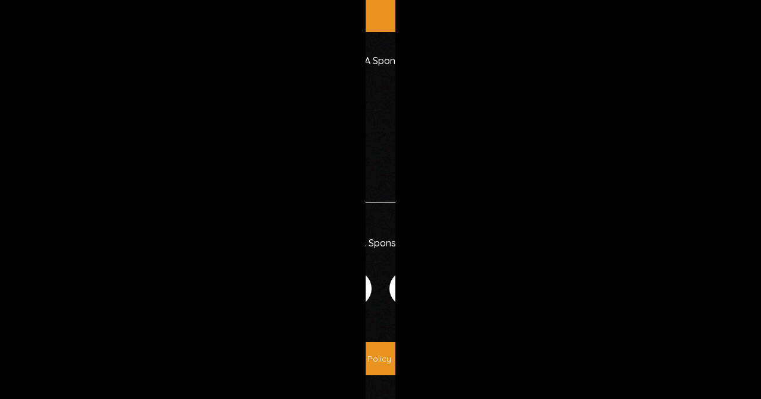

--- FILE ---
content_type: text/css
request_url: https://gie.net.au/wp-content/plugins/visual-portfolio/assets/css/popup-photoswipe.min.css?ver=2.18.0
body_size: 250
content:
.vp-pswp,.vp-fancybox{--vp-popup__z-index: 1500;--vp-popup--thumbnails__size: 160px;--vp-popup--thumbnails__aspect-ratio: 10 / 7;--vp-popup--thumbnails__background-color: #1e1e1e;--vp-popup--thumbnails--items__border-color: var(--vp-color-brand);--vp-popup--thumbnails--scrollbar__size: 7px;--vp-popup--thumbnails--scrollbar-track__background-color: #1f1f1f;--vp-popup--thumbnails--scrollbar-thumb__background-color: #424242;--vp-popup--thumbnails--scrollbar-thumb__border-radius: 10px}.vp-pswp{z-index:var(--vp-popup__z-index)}body.admin-bar .vp-pswp{top:32px;height:calc(100% - 32px)}@media screen and (max-width: 782px){body.admin-bar .vp-pswp{top:42px;height:calc(100% - 42px)}}@media screen and (max-width: 600px){body.admin-bar .vp-pswp{top:0;height:100%}}.vp-pswp .pswp__caption{background-color:rgba(0,0,0,.75)}.vp-pswp .pswp__caption>div{max-width:600px;font-size:12px;color:#fff}.vp-pswp .pswp__caption h3{color:inherit}.vp-pswp .pswp__caption a{color:inherit}.vp-pswp .pswp__caption a:hover{opacity:.8}.vp-pswp .pswp__caption .vp-portfolio__item-meta-title{margin-top:0;margin-bottom:3px;font-size:14px;color:inherit}.vp-pswp .pswp__caption .vp-portfolio__item-meta-title a{text-decoration:none}.vp-pswp .pswp__preloader{position:absolute;right:0;bottom:0;z-index:1}.vp-pswp .vp-pswp-video{position:relative;z-index:1045;display:flex;align-items:center;width:100%;max-width:1920px;height:100%;margin:0 auto;line-height:0;text-align:left;vertical-align:middle}.vp-pswp .vp-pswp-video>div{position:relative;width:100%;height:0;padding-bottom:56.25%}.vp-pswp .vp-pswp-video>div iframe{position:absolute;top:0;left:0;width:100%;height:100%;margin:0}.vp-pswp .vp-pswp-video>div video,.vp-pswp .vp-pswp-video>div audio{position:absolute;width:100% !important;height:100% !important;margin:0}.vp-pswp .vp-pswp-video>div audio{padding:20px}.vp-pswp.vp-pswp-no-zoom .pswp__img{cursor:default}

--- FILE ---
content_type: text/css
request_url: https://gie.net.au/wp-content/themes/gie/include/css/header.css?ver=6.9
body_size: 1162
content:
ul#menu-main-menu a {
    text-transform: capitalize;
}

div#sfm-sidebar a{
    padding: 10px 0 !important;
}
/* sticky header */
.top_header_section {
    position: fixed;
    top: 0;
    width: 100%;
}

.main_header_section {
    position: fixed !important;
    width: 100%;
    transition: 1s;
    top: 59px;
}

.post-type-archive-tribe_events div#et-main-area {
    margin-top: 142px;
}
/* end */

/* -------------------------------------- */
/* ------------- TOP HEADER ------------- */
/* -------------------------------------- */
.body_text_18 {
    color: #fff;
    font-size: 18px;
}
ul {
    list-style-type: none !important;
    padding: 0 !important;
}
ul.top_social_icons {
    display: flex;
    width: fit-content;
    margin: auto 0 auto auto;
}
ul.top_social_icons li {
    margin: auto;
    padding: 0 15px;
}
ul.top_social_icons li a{
    display: flex;
}
i.fa {
    font-size: 20px;
    color: #fff;
    margin: auto !important;
}
.top_header_row {
    padding: 10px 0 !important;
}
/* ---------------- NAV MENU ---------------- */
.main_header_section .et_pb_menu__menu>nav>ul>li:after {
    content: '';
    background-image: url(../../../../../wp-content/uploads/2022/08/star.png);
    position: absolute;
    width: 100%;
    height: 100%;
    background-position: center;
    background-repeat: no-repeat;
    background-size: auto 35px;
    top: 0;
    left: 0;
    opacity: 0.2;
    z-index: -1;
    transform: scale(0);
    transition: 1s;
}
.main_header_section .et_pb_menu__menu>nav>ul>li:hover::after{
    transform: scale(1);
    transition: 1s;
}
.main_header_section .nav_menu_block li:hover a,
.footer_section .footer_menu_block li:hover a {
    color: #51b848 !important;
    opacity: 1 !important;
    transition: 1s;
}
.main_header_row {
    padding: 30px 0;
    transition: 1s;
}
.main_header_section .et_pb_menu__menu>nav>ul>li {
    margin: auto !important;
    padding: 20px 40px !important;
    transition: 1s;
}
.main_header_section .et_pb_menu__menu>nav>ul>li>a,
.footer_row .et_pb_menu__menu>nav>ul>li>a{
    padding: 0 !important;
    color: #fff !important;
    font-size: 17px;
}
.nav_menu_col  {
    display: flex;
    width: 100% !important;
}
.nav_menu_block{
    background-color: transparent !important;
    margin: auto !important;
}
.logo_col  {
    width: 15% !important;
}
.nav_menu_col{
    padding: 0 20px;
}
.btn_col {
    width: 155px !important;
    display: flex;
}
.btn_block{
    margin: auto !important;
}
/* MOBILE VIEW */
.mb_header_btn_block .et_pb_code_inner{
    width: 80px;
    height: auto;
    display: flex;
    margin: auto 0 auto auto;
}
.mb_header_btn_block .et_pb_code_inner .icon_box_link,
.top_header_row{
    margin: auto 0 auto auto !important;
    display: flex;
}   
img.icon_box_img {
    width: auto;
    height: 50px;
    /* padding: 10px; */
}
.mb_header_logo_col{
    display: flex;
    margin: auto !important;
}
.mb_header_row .et_pb_column,
.top_header_row .et_pb_column,
.mb_header_logo_block a,
.mb_header_logo_block{
    margin: auto !important;
}
.mb_header_row {
    display: flex;
    width: 100%;
}
.mb_header_row {
    padding: 10px 10px;
}

div#et-main-area{
    margin-top: 170px;
}
.home div#et-main-area {
    margin-top: 100px !important;
}
.logo_block img{
    transition: 1s;
}
/* SCROLL */
.et_pb_section_1_tb_header.et_pb_section.site_header_fixed {
    background-color: #000 !important;
}
.main_header_section{
    position: fixed;
    width: 100%;
    transition: 1s;   
}
.main_header_section.site_header_fixed {
    top: 0;
    transition: 1s;
}
.site_header_fixed .main_header_row {
    padding: 15px 0 !important;
    transition: 1s;
}
.site_header_fixed .logo_block img {
    width: auto;
    height: 50px;
    transition: 1s;
}
.site_header_fixed .et_pb_menu__menu>nav>ul>li {
    padding: 14px 40px !important;
    transition: 1s;
}














.sfm-rollback.sfm-color1.sfm-theme-none.sfm-label-visible.sfm-label-metro {
    height: auto !important;
}






@media all and (min-width: 320px) and (max-width: 980px) {
    .main_header_row{
        display: none !important;
    }
    div#et-main-area {
        margin-top: 80px;
    }
    .main_header_section {
      
        top: 0;
    }
    .top_header_section {
        display: none !important;
    }
    .sfm-rollback .sfm-navicon-button {
        top: 0px !important;
    }
}
@media all and (min-width: 981px) and (max-width: 30000px) {
    .sfm-rollback,
    .mb_header_row{
        display: none !important;
    }
}


@media all and (min-width: 320px) and (max-width: 767px) {
    i.fa {
        font-size: 18px;
    }
    .top_header_row {
        padding: 2px 10px 7px !important;
    }
    /* MOBILE */
    
    .sfm-rollback .sfm-navicon-button {
        left: 0 !important;
    }
    .top_header_row {
        display: block;
        text-align: center;
    }
    ul.top_social_icons {
        margin: auto;
        padding-top: 5px !important;
    }
    .mb_header_row {
        padding: 7px 10px;
    }
    img.icon_box_img {
        height: 40px;
    }
    .main_header_section .et_pb_menu__menu>nav>ul>li>a,
    .footer_row .et_pb_menu__menu>nav>ul>li>a {
        font-size: 14px;
    }
}

@media all and (min-width: 481px) and (max-width: 767px) {
    i.fa {
        font-size: 18px;
    }
    .top_header_row {
        padding: 2px 10px 7px !important;
    }
    /* MOBILE */
    .sfm-rollback .sfm-navicon-button {
        top: 7px !important;
    }
    .sfm-rollback .sfm-navicon-button {
        left: 5px !important;
    }
    .top_header_row {
        display: block;
        text-align: center;
    }
    ul.top_social_icons {
        margin: auto;
        padding-top: 5px !important;
    }
    .mb_header_row {
        padding: 7px 10px;
    }
    .maain_header_section .et_pb_menu__menu>nav>ul>li>a,
    .footer_row .et_pb_menu__menu>nav>ul>li>a {
        font-size: 14px;
    }
}

@media all and (min-width: 768px) and (max-width: 980px) {
    i.fa {
        font-size: 18px;
    }
    .top_header_row {
        padding: 7px 10px !important;
    }
    /* MOBILE */
    .sfm-rollback .sfm-navicon-button {
        top: 8px !important;
    }
    .sfm-rollback .sfm-navicon-button {
        left: 5px !important;
    }
    .main_header_section .et_pb_menu__menu>nav>ul>li>a,
    .footer_row .et_pb_menu__menu>nav>ul>li>a {
        font-size: 14px;
    }
}

@media only screen and (min-width: 981px) and (max-width: 1024px) {
    i.fa {
        font-size: 18px;
    }
    .top_header_row {
        padding: 7px 20px !important;
    }
    .main_header_row {
        padding: 15px 20px;
    }
    .main_header_section .et_pb_menu__menu>nav>ul>li {
        padding: 15px 7px !important;
    }
    .logo_col {
        width: 20% !important;
    }
    .main_header_section .et_pb_menu__menu>nav>ul>li>a,
    .footer_row .et_pb_menu__menu>nav>ul>li>a {
        font-size: 14px;
    }
    /* SCROLL */
    .site_header_fixed .et_pb_menu__menu>nav>ul>li {
        padding: 13px 10px !important;
    }
    .site_header_fixed .main_header_row {
        padding: 10px 20px !important;
    }
    .site_header_fixed .logo_block img {
        height: 40px;
    }
}

@media all and (min-width: 1025px) and (max-width: 1140px) {
    i.fa {
        font-size: 18px;
    }
    .top_header_row {
        padding: 7px 0 !important;
    }
    .main_header_row {
        padding: 20px 0;
    }
    .main_header_section .et_pb_menu__menu>nav>ul>li {
        padding: 15px 8px !important;
    }
    .logo_col {
        width: 20% !important;
    }
    .main_header_section .et_pb_menu__menu>nav>ul>li>a,
    .footer_row .et_pb_menu__menu>nav>ul>li>a {
        font-size: 15px;
    }
    /* SCROLL */
    .site_header_fixed .et_pb_menu__menu>nav>ul>li {
        padding: 13px 10px !important;
    }
    .site_header_fixed .main_header_row {
        padding: 10px 0 !important;
    }
    .site_header_fixed .logo_block img {
        height: 40px;
    }
}

@media all and (min-width: 1141px) and (max-width: 1280px) {
    .main_header_row {
        padding: 20px 0;
    }
    .main_header_section .et_pb_menu__menu>nav>ul>li {
        padding: 15px 11px !important;
    }
    .logo_col {
        width: 20% !important;
    }
    .main_header_section .et_pb_menu__menu>nav>ul>li>a,
    .footer_row .et_pb_menu__menu>nav>ul>li>a {
        font-size: 16px;
    }
    /* SCROLL */
    .site_header_fixed .et_pb_menu__menu>nav>ul>li {
        padding: 13px 10px !important;
    }
    .site_header_fixed .main_header_row {
        padding: 10px 0 !important;
    }
    .site_header_fixed .logo_block img {
        height: 40px;
    }
}

@media all and (min-width: 1281px) and (max-width: 1440px) {
    .main_header_row {
        padding: 20px 0;
    }
    .main_header_section .et_pb_menu__menu>nav>ul>li {
        padding: 15px 13px !important;
    }
    .logo_col {
        width: 20% !important;
    }
    /* SCROLL */
    .site_header_fixed .et_pb_menu__menu>nav>ul>li {
        padding: 13px 15px !important;
    }
    .site_header_fixed .main_header_row {
        padding: 10px 0 !important;
    }
    .site_header_fixed .logo_block img {
        height: 40px;
    }
}

@media all and (min-width: 1441px) and (max-width: 1680px) {
    .main_header_section .et_pb_menu__menu>nav>ul>li {
        padding: 15px 20px !important;
    }
    /* SCROLL */
    .site_header_fixed .et_pb_menu__menu>nav>ul>li {
        padding: 13px 20px !important;
    }
    .site_header_fixed .main_header_row {
        padding: 10px 0 !important;
    }
    .site_header_fixed .logo_block img {
        height: 40px;
    }
}

@media all and (min-width: 1681px) and (max-width: 1880px) {
    .main_header_section .et_pb_menu__menu>nav>ul>li {
        padding: 20px 35px !important;
    }
    /* SCROLL */
    .site_header_fixed .et_pb_menu__menu>nav>ul>li {
        padding: 15px 35px !important;
    }
    .site_header_fixed .main_header_row {
        padding: 10px 0 !important;
    }
    .site_header_fixed .logo_block img {
        height: 40px;
    }
}




--- FILE ---
content_type: text/css
request_url: https://gie.net.au/wp-content/themes/gie/include/css/events.css?ver=6.9
body_size: 1579
content:


.tribe-common .tribe-common-h4 * {
    color: white !important;
}
.tribe-common-l-container.tribe-events-l-container {
    width: 86% !important;
    max-width: 84% !important;
}
.breadcrumbs_outter_section:nth-child(1n + 1) {
    display: none !important;
}

.breadcrumbs_outter_section:nth-child(1) {
    display: block !important;
}
span.tribe-events-c-top-bar__datepicker-desktop.tribe-common-a11y-hidden {}

time.tribe-events-c-top-bar__datepicker-time * {
    color: white !important;
}


.month_box_img_inner img {
    width: 50px;
    height: 50px;
}

.month_box_col_inner {
    display: flex;
}

.month_box_inner a {
    color: white !important;
}

.month_box_inner_box_date span {
    color: white;
}

.tribe-events-calendar-list * {
    color: white !important;
}

.tribe-events-calendar-day * {
    color: white !important;
}


.tribe-events-view--month {
    width: 80%;
    margin: 0 auto;
    display: flex;
}

.tribe-common-l-container.tribe-events-l-container {
    margin-top: 0px !important;
    padding-top: 0px !important;
}

.month_box_title {
    font-family: "Ibarra Real Nova";
    font-size: 30px !important;
    font-weight: 400;
    color: white;
    text-transform: capitalize;
}

.month_box_inner_box a {
    font-family: "Ibarra Real Nova";
}


.tribe-events-calendar-month__header-column * {
    text-align: center !important;
    color: white !important;
    font-size: 20px;
    font-weight: bold;
    /* font-family: "Quicksand - Semi Bold"; */
}



.tribe-events-calendar-month__day , .tribe-events-calendar-month__week  {
    border-color: #2a2a2a !important;
    border-bottom: 1px solid #2a2a2a;
}

.tribe-events-calendar-month__body {
    border-color: #2a2a2a !important;
}

.month_box_col {
    margin-bottom: 10px !important;
}

.month_box_img {
    padding-right: 18px !important;
}

.month_box_inner_box a {
    font-size: 18px;
}

.month_box_inner_box_date span {
    font-size: 18px;
}


nav.tribe-events-c-top-bar__nav.tribe-common-a11y-hidden {
    width: 100% !important;
}

.tribe-events-c-top-bar.tribe-events-header__top-bar {
    position: relative;
}

ul.tribe-events-c-top-bar__nav-list {
    width: 100%;
}

ul.tribe-events-c-top-bar__nav-list li {
    flex: 1 !important;
}

ul.tribe-events-c-top-bar__nav-list li:nth-child(2) {
    text-align: right;
}

a.tribe-common-c-btn-border-small.tribe-events-c-top-bar__today-button.tribe-common-a11y-hidden {
    display: none !important;
}

button.tribe-common-h3.tribe-common-h--alt.tribe-events-c-top-bar__datepicker-button {
    margin: 0 auto;
    margin-top: -33px;
}

.tribe-events-c-top-bar__datepicker-container {
    margin: 0 auto !important;
}
.tribe-events-header__events-bar.tribe-events-c-events-bar.tribe-events-c-events-bar--border {
    display: none !important;
}
.datepicker.datepicker-dropdown.dropdown-menu.datepicker-orient-left.datepicker-orient-bottom {
    left: 125% !important;
    right: auto !important;
    width: 234px !important;
}

ul.tribe-events-c-messages__message-list * {
    color: white !important;
}

svg.tribe-common-c-svgicon.tribe-common-c-svgicon--messages-not-found.tribe-events-c-messages__message-icon-svg {
    color: white !important;
    border: 1px solid white;
}

svg.tribe-common-c-svgicon.tribe-common-c-svgicon--caret-down.tribe-events-c-top-bar__datepicker-button-icon-svg * {
    color: white !important;
    fill: white !important;
}

.tribe-events-calendar-month__multiday-event-bar {
    border: 2px solid #a83364!important;
    border-color: #a83364 !important;
}

.active_events .tribe_events {
    background: #e99422 !important;
}
.tribe_events:hover * {
    background: green !important;
}
.month_box_title {
    margin-bottom: 20px !important;
}

.tribe-events-c-subscribe-dropdown {
    display: none !important;
}

.tribe-events-calendar-month__day.tribe-events-calendar-month__day--current * {
    /* background: #51b747 !important; */
    color: #51b747 !important;
}
.sidebar_box.new_data {
    width: 30%;
}
form.tribe-events-c-search.tribe-events-c-events-bar__search-form {
    display: none !important;
}

div#tribe-events-search-container {
    display: none !important;
}


header.tribe-events-header.tribe-events-header--has-event-search * {
    background: transparent !important;
    color: white !important;
    fill: white !important;
    /* border: none !important; */
}

.tribe-events-calendar-latest-past * {
    color: white !important;
}

.datepicker.datepicker-dropdown.dropdown-menu.datepicker-orient-left.datepicker-orient-bottom * {
    background: white !important;
    
}
.arrow_block i:hover {
    color: #fac027;
}
.active_events .tribe-events-calendar-month__events {
    background: #e99422 !important;
}
.tribe-events-calendar-month__events , h3.tribe-events-calendar-month__day-date.tribe-common-h4 { 
    transition: 1s !important;
}
.active_events  h3.tribe-events-calendar-month__day-date.tribe-common-h4 {
    opacity: 1 !important;
    background: #e99422 !important;
}

.active_events a.tribe-events-calendar-month__day-date-link.kingkie{
    background: #e99422 !important;
}


.animate.active {
    z-index: 999999;
}
.datepicker.datepicker-dropdown.dropdown-menu.datepicker-orient-left.datepicker-orient-bottom {
    background: white !important;
}
.datepicker.datepicker-dropdown.dropdown-menu.datepicker-orient-left.datepicker-orient-bottom div * {
    color: black !important;
    fill: black !important;
    /* border-color: black !important; */
}
.tribe-events-calendar-month__day * {
    color: white !important;
   
    /* border: 1px solid !important; */
    background: black !important;
}
.active_events {
    border: 2px solid #e99422 !important;
}
.tribe-events-calendar-month__day {
    border: 1px solid #dddd !important;
}

@media all and (min-width: 320px) and (max-width: 767px) {
    .event_day:after {
        content: "";
        position: absolute;
        width: 100%;
        height: 100%;
        background: #febc1b !important;
        left: 0;
        right: 0;
        bottom: 0;
        top: 0;
    }
    
 
    
    .event_day {
        z-index: 9;
    }
    
    time.tribe-events-calendar-month__day-date-daynum {
        position: relative;
        z-index: 99;
        background: transparent !important;
    }

    .tribe-common .tribe-common-b2,.tribe-common .tribe-common-c-svgicon,
    .tribe-common .tribe-common-h7, .tribe-common .tribe-common-h8,
    .tribe-events .tribe-events-calendar-month-mobile-events__mobile-event-title-link{
        color: #fff !important;
    }
    .tribe-events .tribe-events-calendar-month-mobile-events__mobile-event-title-link:active, .tribe-events .tribe-events-calendar-month-mobile-events__mobile-event-title-link:focus, .tribe-events .tribe-events-calendar-month-mobile-events__mobile-event-title-link:hover{
        color: #fff !important;
    }
    .tribe-events .tribe-events-c-nav__next:focus .tribe-events-c-nav__next-icon-svg path, .tribe-events .tribe-events-c-nav__next:hover .tribe-events-c-nav__next-icon-svg path{
        fill: #fff !important;
    }
    .tribe-events .tribe-events-c-top-bar__datepicker-container {
        width: auto;
    }
    .tribe-events-view--month {
        width: 94%;
        display: block;
    }
    .tribe-events-calendar-month__header-column * , .month_box_inner_box_date span {
        font-size: 15px;
    }
    .tribe-common--breakpoint-medium.tribe-events .tribe-events-calendar-month__day {
        min-height: 125px;
    }
    .month_box_title{
        font-size: 25px !important;
    }
    .sidebar_box.new_data {
        width: 100%;
    }
    .tribe-events-calendar-month__header-column * {
        color: white !important;
    }
    
    .tribe-events-calendar-month__day * {
        color: white !important;
    }
    button.tribe-common-h3.tribe-common-h--alt.tribe-events-c-top-bar__datepicker-button {
        margin: 0 auto;
        margin-top: 0;
        width: 100% !important;
    }

    
    ul.tribe-events-c-nav__list li a * {
        color: white !important;
    }
    
    ul.tribe-events-c-nav__list * {
        color: white !important;
        fill: white !important;
    }
    
    ul.tribe-events-c-nav__list {
        /* position: absolute; */
    }
    
    nav.tribe-events-calendar-month-nav.tribe-events-c-nav {
        position: absolute;
        top: -42px;
        width: 100%;
        left: 0;
    }
    
    section.tribe-events-calendar-month-mobile-events {
        /* position: relative; */
        /* width: 100%; */
    }
    
    .tribe-common-l-container.tribe-events-l-container {
        position: relative;
        width: 100%;
    }
    
    .month_box {
        margin-bottom: 63px !important;
    }
    
    li.tribe-events-c-nav__list-item.tribe-events-c-nav__list-item--today {
        display: none !important;
    }
    
    nav.tribe-events-calendar-month-nav.tribe-events-c-nav {
        border: none;
    }
}

@media all and (min-width: 481px) and (max-width: 767px) {
 
}

@media all and (min-width: 768px) and (max-width: 980px) {

    ul.tribe-events-c-nav__list li a * {
        color: white !important;
    }
    
    ul.tribe-events-c-nav__list * {
        color: white !important;
        fill: white !important;
    }
    
    ul.tribe-events-c-nav__list {
        /* position: absolute; */
    }
    
    nav.tribe-events-calendar-month-nav.tribe-events-c-nav {
        position: absolute;
        top: -42px;
        width: 100%;
    }
    
    section.tribe-events-calendar-month-mobile-events {
        /* position: relative; */
        /* width: 100%; */
    }
    
    .tribe-common-l-container.tribe-events-l-container {
        position: relative;
        width: 100%;
    }
    
    .month_box {
        margin-bottom: 63px !important;
    }
    
    li.tribe-events-c-nav__list-item.tribe-events-c-nav__list-item--today {
        display: none !important;
    }
    
    nav.tribe-events-calendar-month-nav.tribe-events-c-nav {
        border: none;
    }

    .datepicker.datepicker-dropdown.dropdown-menu.datepicker-orient-left.datepicker-orient-bottom {
        left: auto !important;
        right: auto !important;
        width: 234px !important;
        margin: 0 auto !important;
    }
    .tribe-events .tribe-events-c-top-bar__datepicker-container {
        left: 30%;
        margin: auto !important;
        display: flex !important;
        right: 0;
    }
    .tribe-events-view--month {
        width: 94%;
        display: block;
    }
    .tribe-events-calendar-month__header-column * , .month_box_inner_box_date span {
        font-size: 15px;
    }
    .tribe-common--breakpoint-medium.tribe-events .tribe-events-calendar-month__day {
        min-height: 125px;
    }
    .month_box_title{
        font-size: 25px !important;
    }
    .sidebar_box.new_data {
        width: 100%;
    }
    .tribe-events-calendar-month__header-column * {
        color: white !important;
    }
    
    .tribe-events-calendar-month__day * {
        color: white !important;
    }
}

@media only screen and (min-width: 981px) and (max-width: 1024px) {
    .tribe-events-view--month {
        width: 94%;
    }
    .tribe-events-calendar-month__header-column * , .month_box_inner_box_date span {
        font-size: 15px;
    }
    .tribe-common--breakpoint-medium.tribe-events .tribe-events-calendar-month__day {
        min-height: 125px;
    }
    .month_box_title{
        font-size: 25px !important;
    }
}

@media all and (min-width: 1025px) and (max-width: 1140px) {
    .tribe-events-view--month {
        width: 94%;
    }
    .tribe-events-calendar-month__header-column * , .month_box_inner_box_date span {
        font-size: 15px;
    }
    .tribe-common--breakpoint-medium.tribe-events .tribe-events-calendar-month__day {
        min-height: 125px;
    }
    .month_box_title{
        font-size: 25px !important;
    }
}

@media all and (min-width: 1141px) and (max-width: 1280px) {
    .tribe-events-view--month {
        width: 94%;
    }
    .tribe-events-calendar-month__header-column * , .month_box_inner_box_date span {
        font-size: 15px;
    }
    .tribe-common--breakpoint-medium.tribe-events .tribe-events-calendar-month__day {
        min-height: 125px;
    }
}

@media all and (min-width: 1281px) and (max-width: 1440px) {
    .tribe-events-view--month {
        width: 94%;
    }
    .tribe-events-calendar-month__header-column * , .month_box_inner_box_date span {
        font-size: 15px;
    }
    .tribe-common--breakpoint-medium.tribe-events .tribe-events-calendar-month__day {
        min-height: 125px;
    }
}

@media all and (min-width: 1441px) and (max-width: 1680px) {

    .tribe-events-view--month {
        width: 94%;
    }
    .tribe-events-calendar-month__header-column * , .month_box_inner_box_date span {
        font-size: 15px;
    }
   
}

@media all and (min-width: 1681px) and (max-width: 1880px) {
}


@media all and (min-width: 981px) and (max-width: 1880px) {
    .datepicker.datepicker-dropdown.dropdown-menu.datepicker-orient-left.datepicker-orient-bottom {
        left: auto !important;
        right: auto !important;
        width: 234px !important;
        margin: 0 auto !important;
    }
    .tribe-events .tribe-events-c-top-bar__datepicker-container {
        left: 30%;
        margin: auto !important;
        display: flex !important;
        right: 0;
    }
}

--- FILE ---
content_type: text/css
request_url: https://gie.net.au/wp-content/themes/gie/include/css/footer.css?ver=6.9
body_size: 1179
content:
.footer_section .et_pb_menu__menu>nav>ul>li,
.footer_menu_block .et_pb_menu_inner_container {
    margin: auto !important;
}
.footer_menu_block{
    display: flex;
}
.footer_row .et_pb_menu__menu>nav>ul>li{
    padding: 0 40px;
    position: relative;
}
.et_pb_scroll_top.et-pb-icon{
    background: rgb(81 184 72) !important;
    transition: 1s;
}

/* HOVER */



/* ---------- FOOTE RPRIME START ---------- */
.footer_text02 {
    display: flex;
    align-items: center;
    margin: auto 0 auto auto;
    font-size: 17px;
    color: #fff;
}
.footer_text02 .heart {
    position: relative;
    width: .5rem;
    height: .5rem;
    background-color: #a83364;
    transform: rotate(45deg);
    -webkit-animation: heartbeat 1.2s linear infinite;
    animation: heartbeat 1.2s linear infinite;
    margin: .6rem;
}
.footer_text02 .heart:after, 
.footer_text02 .heart:before {
    content: " ";
    position: absolute;
    top: 0;
    left: 0;
    width: 100%;
    height: 100%;
    background-color:#a83364;
    border-radius: 50%;
}
.footer_text02 .heart:after {
    transform: translateX(-50%);
}
.footer_text02 .heart:before {
    transform: translateY(-50%);
}
@keyframes heartbeat{
    0% {
        transform: rotate(45deg) scale(1);
    }
    25% {
        transform: rotate(45deg) scale(1);
    }
    30% {
        transform: rotate(45deg) scale(1.4);
    }
    50% {
        transform: rotate(45deg) scale(1.2);
    }
    70% {
        transform: rotate(45deg) scale(1.4);
    }
    100% {
        transform: rotate(45deg) scale(1);
    }
}
/* ---------- FOOTE RPRIME END ---------- */
.cp_inner.cp_prime_inner {
    position: absolute;
    right: 0;
    top: 0;
}

.footer_row .et_pb_menu__menu>nav>ul>li a{
    position: relative;
    transition: 1s;
    text-transform: capitalize;
}
.footer_row .et_pb_menu__menu>nav>ul>li a:after {
    content: '';
    border-bottom: 2px solid #51b848;
    width: 20px;
    height: 100%;
    position: absolute;
    left: 0%;
    bottom: -10px;
    transition: 1s;
}
.footer_row .et_pb_menu__menu>nav>ul>li:hover a:after{
    width: 100%;
    transition: 1s;
    border-bottom: 2px solid #fff;
}
.footer_row .et_pb_menu__menu>nav>ul>li a:before {
    content: '';
    background-color: #a83364;
    width: 5px;
    height: 5px;
    position: absolute;
    right: 0%;
    top: -10px;
    border-radius: 100%;
    transition: 1s;
    opacity: 0;
}
.footer_row .et_pb_menu__menu>nav>ul>li:hover a:before {
    transform: scale(10);
    opacity: 0.2;
    transition: 1s;
    z-index: -2;
}
/* END */

ul.circle_social_icons li {
    background-color: #fff;
    width: 60px;
    height: 60px;
    border-radius: 100%;
    display: flex;
    margin: auto;
    position: relative;
    transition: 1s;
}
ul.circle_social_icons li:hover::after{
    transition: 1s;
    opacity: 1;
}
ul.circle_social_icons li:after {
    content: '';
    border: 1px solid #fff;
    width: 110%;
    height: 110%;
    position: absolute;
    border-radius: 100%;
    top: -4px;
    left: -4px;
    opacity: 0;
    transition: 1s;
}
ul.circle_social_icons li:hover i {
    color: #a83364 !important;
    transition: 1s;
}
ul.circle_social_icons li i {
    color: #000 !important;
    font-size: 28px !important;
    transition: 1s;
}
ul.circle_social_icons li a {
    margin: auto;
    display: flex;
}
ul.circle_social_icons {
    display: flex;
    width: 180px;
    margin: auto !important;
    padding-top: 40px !important;
}
ul.circle_social_icons a {
    margin: auto;
}
.footer_row {
    padding: 70px 0 !important;
    border-top: 1px solid #fff;
}
/* CP FOOTER */
.cp_row {
    padding: 15px 0 !important;
}
.cp_col  {
    display: flex;
}
.cp_block {
    margin: auto !important;
}
ul.cp_footer_menu {
    display: flex;
    width: 100%;
}
ul.cp_footer_menu li:nth-child(2),
ul.cp_footer_menu li:nth-child(3){
    border-left: 2px solid #fff;
    padding-left: 15px;
    margin-left: 15px;
}
.slide-arrow.slick-arrow:hover {
    background: #fff;
}
.et_pb_scroll_top.et-pb-icon:hover {
    background: #a83364 !important;
}








@media all and (min-width: 320px) and (max-width: 1024px) {
    .footer_row .et_pb_menu__menu>nav>ul>li a:before,
    .footer_row .et_pb_menu__menu>nav>ul>li a:after,
    ul.circle_social_icons li:after{
        display: none !important;
    }
}
@media all and (min-width: 320px) and (max-width: 767px) {
    .main_header_section .et_pb_menu__menu>nav>ul>li>a, .footer_row .et_pb_menu__menu>nav>ul>li>a {
    
        font-size: 15px;
    }
    .footer_row .et_pb_menu__menu>nav>ul>li {
        padding: 5px 12px;
        width: 50.33%;
    }
    .footer_row .et_pb_menu__menu>nav>ul>li>a{
        margin: auto;
    }
    .footer_row {
        padding: 30px 0 !important;
    }
    ul.circle_social_icons {
        padding-top: 20px !important;
        width: 100px;
    }
    ul.circle_social_icons li i {
        font-size: 20px !important;
    }
    ul.circle_social_icons li {
        width: 40px;
        height: 40px;
    }
    .cp_row {
        padding: 10px 0 !important;
    }
    .footer_section .mobile_menu_bar{
        display: none !important;
    }
    .footer_section .et_pb_menu .et_pb_menu__menu {
        display: block !important;
    }
    ul.cp_footer_menu {
        display: block;
    }
    ul.cp_footer_menu li:nth-child(2), ul.cp_footer_menu li:nth-child(3) {
        border-left: 0;
        padding-left: 0;
        margin-left: 0;
        display: flex;
    }
    ul.cp_footer_menu li a{
        margin: auto !important;
    }
    .cp_footer_menu .body_text_18{
        text-align: center;
    }
    .cp_footer_menu .body_text_18,.footer_text02 {
        font-size: 14px !important;
        justify-content: center;
    }
    .cp_inner.cp_prime_inner {
        top: 0px;
        left: 0%;
        margin: auto;
        position: relative;
    }
    .cp_col1 {
        width:100% !important;
    }
    .cp_col2 {
        width: 100% !important;
    }
}

@media all and (min-width: 481px) and (max-width: 767px) {
    .footer_row .et_pb_menu__menu>nav>ul>li {
        padding: 5px 12px;
        width: 33.33%;
    }
    .footer_row .et_pb_menu__menu>nav>ul>li>a{
        margin: auto;
    }
    .footer_row {
        padding: 30px 0 !important;
    }
    ul.circle_social_icons {
        padding-top: 20px !important;
        width: 180px;
    }
    ul.circle_social_icons li i {
        font-size: 20px !important;
    }
    ul.circle_social_icons li {
        width: 40px;
        height: 40px;
    }
    .cp_row {
        padding: 10px 0 !important;
    }
    .footer_section .mobile_menu_bar{
        display: none !important;
    }
    .footer_section .et_pb_menu .et_pb_menu__menu {
        display: block !important;
    }
    ul.cp_footer_menu {
        display: block;
    }
    ul.cp_footer_menu li:nth-child(2), ul.cp_footer_menu li:nth-child(3) {
        border-left: 0;
        padding-left: 0;
        margin-left: 0;
        display: flex;
    }
    ul.cp_footer_menu li a{
        margin: auto !important;
    }
    .cp_footer_menu .body_text_18,.footer_text02 {
        font-size: 14px !important;
        justify-content: center;
    }
    .cp_inner.cp_prime_inner {
        top: 0px;
        left: 0%;
        margin: auto;
        position: relative;
    }
    .cp_col1 {
        width:100% !important;
    }
    .cp_col2 {
        width: 100% !important;
    }

}

@media all and (min-width: 768px) and (max-width: 980px) {
    .footer_row .et_pb_menu__menu>nav>ul>li {
        padding: 0 12px;
    }
    .footer_row {
        padding: 30px 0 !important;
    }
    ul.circle_social_icons {
        padding-top: 30px !important;
        width: 140px;
    }
    ul.circle_social_icons li i {
        font-size: 25px !important;
    }
    ul.circle_social_icons li {
        width: 50px;
        height: 50px;
    }
    .cp_row {
        padding: 10px 8px !important;
    }
    .footer_section .mobile_menu_bar{
        display: none !important;
    }
    .footer_section .et_pb_menu .et_pb_menu__menu {
        display: block !important;
    }
    ul.cp_footer_menu {
        display: flex;
        text-align: center;
        justify-content: center;
    }
    ul.cp_footer_menu li:nth-child(2), ul.cp_footer_menu li:nth-child(3) {
        border-left: 0;
        padding-left: 0;
        margin-left: 0;
        display: flex;
    }
    ul.cp_footer_menu li a{
        margin: auto !important;
    }
    .cp_footer_menu .body_text_18,.footer_text02 {
        font-size: 14px !important;
        justify-content: center;
    }
    .cp_inner.cp_prime_inner {
        top: 0px;
        left: 0%;
        margin: auto;
        position: relative;
    }
    .cp_col1 {
        width:100% !important;
    }
    .cp_col2 {
        width: 100% !important;
    }
}

@media only screen and (min-width: 981px) and (max-width: 1024px) {
    .footer_row .et_pb_menu__menu>nav>ul>li {
        padding: 0 20px;
    }
    .footer_row {
        padding: 45px 0 !important;
    }
    ul.circle_social_icons {
        padding-top: 30px !important;
        width: 140px;
    }
    ul.circle_social_icons li i {
        font-size: 25px !important;
    }
    ul.circle_social_icons li {
        width: 55px;
        height: 55px;
    }
    .cp_row {
        padding: 10px 8px !important;
    }
    .cp_footer_menu .body_text_18,.footer_text02 {
        font-size: 14px !important;
    }
    .cp_inner.cp_prime_inner {
        top: -5px;
    }
    .cp_col1 {
        width: 80% !important;
    }
    .cp_col2 {
        width: 20% !important;
    }
}

@media all and (min-width: 1025px) and (max-width: 1140px) {
    .footer_row .et_pb_menu__menu>nav>ul>li {
        padding: 0 20px;
    }
    .footer_row {
        padding: 45px 0 !important;
    }
    ul.circle_social_icons {
        padding-top: 30px !important;
        width: 140px;
    }
    ul.circle_social_icons li i {
        font-size: 25px !important;
    }
    ul.circle_social_icons li {
        width: 55px;
        height: 55px;
    }
    .cp_row {
        padding: 10px 0 !important;
    }
    .cp_footer_menu .body_text_18,.footer_text02 {
        font-size: 14px;
    }
    .cp_inner.cp_prime_inner {
        top: -5px;
    }
    .cp_col1 {
        width: 80% !important;
    }
    .cp_col2 {
        width: 20% !important;
    }
}

@media all and (min-width: 1141px) and (max-width: 1280px) {
    .footer_row .et_pb_menu__menu>nav>ul>li {
        padding: 0 30px;
    }
    .footer_row {
        padding: 60px 0 !important;
    }
    .cp_footer_menu .body_text_18,.footer_text02 {
        font-size: 14px;
    }
    .cp_inner.cp_prime_inner {
        top: -5px;
    }
    .cp_col1 {
        width: 80% !important;
    }
    .cp_col2 {
        width: 20% !important;
    }
}

@media all and (min-width: 1281px) and (max-width: 1440px) {
    .footer_row .et_pb_menu__menu>nav>ul>li {
        padding: 0 30px;
    }
    .footer_row {
        padding: 60px 0 !important;
    }
    .cp_footer_menu .body_text_18,.footer_text02 {
        font-size: 14px;
    }
    .cp_inner.cp_prime_inner {
        top: -5px;
    }
}

@media all and (min-width: 1441px) and (max-width: 1680px) {

    .cp_footer_menu .body_text_18,.footer_text02 {
        font-size: 16px;
    }
    .cp_inner.cp_prime_inner {
        top: -5px;
    }
}

@media all and (min-width: 1681px) and (max-width: 1880px) {

}




--- FILE ---
content_type: text/css
request_url: https://gie.net.au/wp-content/themes/gie/include/css/contact.css?ver=6.9
body_size: 618
content:
.same_padding {
    padding: 0px !important;
}
.gie_contact_page_info_row {
    padding: 50px 0px 150px !important;
}
.gie_contact_page_info_section {
    background: transparent !important;
}
.gie_contact_page_info_col_box ul {
    display: flex;
}
.gie_contact_page_info_col_box ul li {
    margin: auto;
    margin-left: 80px;
}
.gie_tel_title_contact {
    font-size: 30px;
    color: #fff;
    font-weight: 300;
    font-family: 'MADE Canvas';
    line-height: 1.3;
}
.gie_tel_contact_image img {
    width: 70px;
    height: 70px;
    object-fit: contain;
}
.gie_tel_contact_image {
    line-height: 0;
    padding-bottom: 10px;
}
.gie_map_contact_row {
    padding: 0px 0px !important;
}
.gie_map_contact_col_box iframe {
    width: 100% !important;
    height: 500px;
}
.gie_map_contact_col_box {
    line-height: 0;
}
.gie_sending_msg_row {
    padding: 0px 0px 150px !important;
    margin-top: -100px;
    position: relative;
}
.gie_sending_msg_section {
    background: transparent !important;
}
.gie_sending_msg_block2 {
    margin: auto !important;
    padding-top: 100px !important;
    padding-left: 50px !important;
}
.gie_sending_msg_block1 {
    margin: auto !important;
    padding-right: 50px !important;
}
.gie_sending_msg_left span.et_pb_image_wrap img {
    width: 100% !important;
    height: 100% !important;
    object-fit: contain;
}
.gie_sending_msg_left span.et_pb_image_wrap {
    width: 100% !important;
    height: 100% !important;
    object-fit: contain;
}
.gie_sending_msg_block1 {
    margin: auto !IMPORTANT;
    margin-top: 0px !important;
}
.white_color {
    color: #fff;
}
.gie_Section_title  span {
    font-size: 60px;
    font-weight: 400;
    text-transform: uppercase;
    font-family: 'MADE Canvas';
    line-height: 1;
}
.contact_col_12 {
    width: 100%;
    padding: 7px 7px 7px 0px;
}
.gie_contact_page_form .contact_inner.contact_inner_btn {
    justify-content: left;
    margin-top: 0;
}

@media all and (min-width: 320px) and (max-width: 767px) {
	.gie_contact_page_info_col_box {
    text-align: center;
}
    .gie_sending_msg_row {
        padding: 40px 15px 40px !important;
        margin-top: 0px;
    }
    .gie_Section_title span {
        font-size:30px;
    }
    .gie_sending_msg_block2 {
        padding: 20px 0px !important;

    }
    .gie_sending_msg_block1 {
        padding-right: 0px !important;
    }


    
    .gie_contact_page_info_col_box ul li {
        margin-left:0px;
        padding-bottom: 30px;
    }
    .gie_tel_title_contact {
        font-size: 16px;
    }
    .gie_tel_contact_image img {
        width: 40px;
        height: 40px;
    }
    .gie_contact_page_info_row {
        padding: 30px 15px 30px !important;
    }
    .gie_contact_page_info_col_box ul {
        display: block;
    }
    .gie_map_contact_col_box iframe {
        height: 300px;
    }
}

@media all and (min-width: 481px) and (max-width: 767px) {
 
}

@media all and (min-width: 768px) and (max-width: 980px) {
	.gie_sending_msg_left span.et_pb_image_wrap {
  
    width: 400px !important;
    display: flex !important;
    margin: auto !important;
}
    .gie_sending_msg_row {
        padding: 40px 15px 40px !important;
        margin-top: 0px;
    }
    .gie_Section_title span {
        font-size:30px;
    }
    .gie_sending_msg_block2 {
        padding: 20px 0px !important;

    }
    .gie_sending_msg_block1 {
        padding-right: 0px !important;
    }



    .gie_contact_page_info_col_box ul li {
        margin-left: 5px;
    }
    .gie_tel_title_contact {
        font-size: 18px;
    }
    .gie_tel_contact_image img {
        width: 50px;
        height: 50px;
    }
    .gie_contact_page_info_row {
        padding: 30px 15px 30px !important;
    }
    .gie_map_contact_col_box iframe {
        height: 300px;
    }
}

@media all and (min-width: 981px) and (max-width: 1024px) {
    .gie_sending_msg_row {
        padding: 40px 15px 40px !important;
        margin-top: 0px;
    }
    .gie_Section_title span {
        font-size:30px;
    }
    .gie_sending_msg_block2 {
        padding-left: 10px !important;
        padding-top: 0px !important;
    }
    .gie_sending_msg_block1 {
        padding-right: 10px !important;
    }




    .gie_contact_page_info_col_box ul li {
        margin-left: 5px;
    }
    .gie_tel_title_contact {
        font-size: 18px;
    }
    .gie_tel_contact_image img {
        width: 55px;
        height: 55px;
    }
    .gie_contact_page_info_row {
        padding: 30px 15px 30px !important;
    }
    .gie_map_contact_col_box iframe {
        height: 300px;
    }
}

@media all and (min-width: 1025px) and (max-width: 1140px) {
    .gie_sending_msg_row {
        padding: 40px 50px 40px !important;
        margin-top: 0px;
    }
    .gie_Section_title span {
        font-size:30px;
    }
    .gie_sending_msg_block2 {
        padding-left: 10px !important;
        padding-top: 0px !important;
    }
    .gie_sending_msg_block1 {
        padding-right: 10px !important;
    }


    .gie_contact_page_info_col_box ul li {
        margin-left: 5px;
    }
    .gie_tel_title_contact {
        font-size: 18px;
    }
    .gie_tel_contact_image img {
        width: 55px;
        height: 55px;
    }
    .gie_contact_page_info_row {
        padding: 30px 0px 30px !important;
    }
    .gie_map_contact_col_box iframe {
        height: 300px;
    }
}

@media all and (min-width: 1141px) and (max-width: 1280px) {
    .gie_sending_msg_row {
        padding: 50px 80px 50px !important;
        margin-top: 0px;
    }
    .gie_Section_title span {
        font-size:35px;
    }
    .gie_sending_msg_block2 {
        padding-left: 20px !important;
        padding-top: 0px !important;
    }
    .gie_sending_msg_block1 {
        padding-right: 20px !important;
    }



    .gie_contact_page_info_col_box ul li {
        margin-left: 5px;
    }
    .gie_tel_title_contact {
        font-size: 18px;
    }
    .gie_tel_contact_image img {
        width: 55px;
        height: 55px;
    }
    .gie_contact_page_info_row {
        padding: 30px 0px 50px !important;
    }
    .gie_map_contact_col_box iframe {
        height: 400px;
    }
}

@media all and (min-width: 1281px) and (max-width: 1440px) {
    .gie_sending_msg_row {
        padding: 0px 80px 70px !important;
        margin-top: -40px;
    }
    .gie_Section_title span {
        font-size:40px;
    }
    .gie_sending_msg_block2 {
        padding-left: 20px !important;
    }
    .gie_sending_msg_block1 {
        padding-right: 20px !important;
    }


    .gie_contact_page_info_col_box ul li {
        margin-left: 5px;
    }
    .gie_tel_title_contact {
        font-size: 21px;
    }
    .gie_tel_contact_image img {
        width: 60px;
        height: 60px;
    }
    .gie_contact_page_info_row {
        padding: 30px 0px 70px !important;
    }
}

@media all and (min-width: 1441px) and (max-width: 1680px) {
    .gie_sending_msg_row {
        padding: 0px 80px 100px !important;
        margin-top: -75px;
    }
    .gie_Section_title span {
        font-size: 46px;
    }
    .gie_sending_msg_block2 {
        padding-left: 30px !important;
    }
    .gie_sending_msg_block1 {
        padding-right: 30px !important;
    }

    .gie_contact_page_info_col_box ul li {
        margin-left: 25px;
    }
    .gie_tel_title_contact {
        font-size: 25px;
    }
    .gie_tel_contact_image img {
        width: 60px;
        height: 60px;
    }
    .gie_contact_page_info_row {
        padding: 50px 0px 100px !important;
    }
}

@media all and (min-width: 1681px) and (max-width: 1880px) {
    .gie_contact_page_info_col_box ul li {
        margin-left: 25px;
    }
}


--- FILE ---
content_type: text/css
request_url: https://gie.net.au/wp-content/themes/gie/include/css/hover-button.css?ver=6.9
body_size: 827
content:
.site_button{
    width: 154px;
    height: 45px;
    color: #fff;
    font-size: 18px;
    position: relative;
    transition: 1s!important;
    overflow: hidden;
    border-radius: 23px;
    display: flex;
    line-height: 1.2;
    transition: 1s !important;
    text-transform: capitalize;
    z-index: 1;
    cursor: pointer;
}
.green_bg{
    background-color: #51b848;
    border: 2px solid #51b848;
}
.dark_bg{
    background-color: #a83364;
    border: 2px solid #a83364;
}
.site_button span{
    text-align: center;
    margin: auto;
}
.two_btn{
    display: flex;
    width: 100%;
}
.two_btn .site_button:first-child{
    margin-right: 20px;
}
/* bg circle */
.hover_image {
    position: absolute;
    top: 50%;
    left: 50%;
    width: 120px;
    height: 120px;
    margin:-60px 0 0 -60px;
    /*-webkit-animation:spin 4s linear infinite;
    -moz-animation:spin 4s linear infinite;
    animation:spin 4s linear infinite;*/
    z-index: -2;
}
.hover_img_01{
    animation:spin 18s linear infinite;	
}
.hover_img_02{
    animation:spin 9s linear infinite;				
}
.hover_img_03{
    animation:spin 3s linear infinite;				
}
@-moz-keyframes spin { 
    100% { -moz-transform: rotate(360deg); } 
}
@-webkit-keyframes spin { 
    100% { -webkit-transform: rotate(360deg); } 
}
@keyframes spin { 
    100% { 
        -webkit-transform: rotate(360deg); 
        transform:rotate(360deg); 
    } 
}



.main_img_box img {
    display: none;
}

.site_button:after {
    position: absolute;
    width: 0;
    height: 25%;
    background: #967623;
    /* content: ""; */
    top: 0;
    bottom: 0;
    left: auto;
    right: 0;
    transition: 1s;
    transform: rotate(45deg) scale(0.2);
}

.site_button:before {
    width: 0;
    height: 100%;
    background: url(https://primeroinfotech.com/projects/gie/wp-content/uploads/2022/12/logo_animaion.gif);
    content: "";
    top: auto;
    bottom: 0;
    left: 0;
    right: 0;
    position: absolute;
    transition: 1s;
    transform: rotate(45deg) scale(0.2);
    background-size: contain;
    opacity: 0.4;
}
.site_button span {
    position: relative;
    z-index: 9;
}

.site_button span {
    color: white;
}


.main_img_box:after {
   
    position: absolute;
    width: 0%;
    height: 50%;
    background: #967623;
    top: 25%;
    left: 0;
    text-align: 0;
    right: auto;
    transition: 1s;

    opacity: 1 !important;
    
}

.site_button:hover:after , .site_button:hover:before {
    width: 100%;
    transform: rotate(-6deg) scale(1.2)
}

.site_button:hover .main_img_box:after {
    width: 100%;
}
.main_img_box {
    opacity: 0.4;
    transition: 1s !important;
}
/* .site_button:after {
    content: '';
    background-image: url(../../../../../wp-content/uploads/2022/08/star.png);
    width: 100%;
    height: 100%;
    position: absolute;
    background-position: center;
    background-size: auto 40px;
    background-repeat: no-repeat;
    transform: scale(0);
    transition: 1s !important;
} */
/* hover */
/* .site_button:hover:after{
    transform: scale(5);
    transition: 1s !important;
    opacity: 0;
} */
.site_button:hover {
    background-color: transparent !important;
    transition: 1s !important;
    color: #000;
    border-color: transparent !important;
}
.site_button:hover .main_img_box {
    opacity: 1;
    transition: 1s !important;
}



.site_button:hover {
    border-color: #ffffff80 !important;
}






@media all and (min-width: 320px) and (max-width: 767px) {
    .site_button{
        width: 127px;
        height: 37px;
        font-size: 15px;
    }
    .two_btn .site_button:first-child {
        margin-right: 5px;
    }
}

@media all and (min-width: 481px) and (max-width: 767px) {
    .site_button{
        width: 135px;
        height: 40px;
        font-size: 17px;
    }
    .two_btn .site_button:first-child {
        margin-right: 5px;
    }
    
}

@media all and (min-width: 768px) and (max-width: 980px) {
    .site_button{
        width: 135px;
        height: 40px;
        font-size: 17px;
    }
    .two_btn .site_button:first-child {
        margin-right: 5px;
    }
}

@media only screen and (min-width: 981px) and (max-width: 1024px) {
    .site_button{
        width: 135px;
        height: 40px;
        font-size: 17px;
    }
    /* SCROLL */
    .site_header_fixed .site_button {
        width: 120px;
        height: 38px;
        font-size: 17px;
        transition: 1s;
    }
}

@media all and (min-width: 1025px) and (max-width: 1140px) {
    .site_button{
        width: 135px;
        height: 40px;
    }
    /* SCROLL */
    .site_header_fixed .site_button {
        width: 120px;
        height: 38px;
        font-size: 17px;
        transition: 1s;
    }
}

@media all and (min-width: 1141px) and (max-width: 1280px) {
    .site_button{
        width: 145px;
    }
    /* SCROLL */
    .site_header_fixed .site_button {
        width: 120px;
        height: 38px;
        font-size: 17px;
        transition: 1s;
    }
}

@media all and (min-width: 1281px) and (max-width: 1440px) {
    /* SCROLL */
    .site_header_fixed .site_button {
        width: 120px;
        height: 38px;
        font-size: 17px;
        transition: 1s;
    }
}

@media all and (min-width: 1441px) and (max-width: 1680px) {
    /* SCROLL */
    .site_header_fixed .site_button {
        width: 130px;
        height: 40px;
        font-size: 17px;
        transition: 1s;
    }
}

@media all and (min-width: 1681px) and (max-width: 1880px) {
    /* SCROLL */
    .site_header_fixed .site_button {
        width: 130px;
        height: 40px;
        font-size: 17px;
        transition: 1s;
    }
}




--- FILE ---
content_type: text/css
request_url: https://gie.net.au/wp-content/themes/gie/include/css/innerpage.css?ver=6.9
body_size: 4410
content:
/* ----------------------------------- */
/* ---------- ABOUT US PAGE ---------- */
/* ----------------------------------- */
/* banner */
.breadcrumbs_outter {
    display: flex;
    width: 100%;
}
.breadcrumbs_outter div {
    margin: auto 0;
    padding-right: 25px;
}
.mini_width_row{
    width: 1500px !important;
    margin: auto !important;
}
.whu_sponsor_main_section_col_inner {
    position: relative;
    z-index: 10;
}
.inner_banner_row {
    padding: 60px 0;
    border-bottom: 1px solid #2a2a2a;
    /* margin-bottom: 60px !important; */
}
.dynamic_post_title{
    text-transform: uppercase;
}
/* ---------- about section ---------- */
.about_us_page_text_col {
    width: 60% !important;
    position: absolute;
    top: 40%;
    right: 0;
    background-color: #000;
    padding: 50px;
}
.about_us_page_img_col{
    width: 100% !important;
}
.about_us_page_img_block img{
    width: 1100px;
    height: 650px;
    object-fit: cover;
}
.about_us_page_row {
    padding: 50px 0 250px !important;
}
.about_us_page_text_block .about_content_box {
    padding-bottom: 0;
}
/* line */
.about_us_page_text_col:after {
    content: '';
    display: block;
    background: #e99422;
    position: absolute;
    transition: 1s;
    top: 0;
    right: 0;
    width: 15px;
    height: 100%;
}
/* .animate_active.about_us_page_text_col:after{
    width: 15px;
    height: 100%;
    transition: 1s;
} */
.about_us_page_text_col::before{
    content: '';
    display: block;
    background: #037b8e;
    position: absolute;
    transition: 1s;
    bottom: 0;
    left: 0;
    width: 100%;
    height: 15px;
}


.whu_sponsor_main_section {
    border: 1px solid #343434;
}

.whu_sponsor_main_section_row {
    display: flex;
}

.whu_sponsor_main_section_col_4 {
    flex: 1;
    text-align: center;
}

.whu_sponsor_main_section_col_title {
    font-family: "Ibarra Real Nova";
    font-size: 25px;
    color: white;
    
    margin-top: 13px;
    margin-bottom: 13px;
}

.whu_sponsor_main_section_col_desc {
    font-family: Quicksand;
    font-size: 18px;
    font-weight: 500;
    color: white;

}
.whu_sponsor_main_section_col_4 {
    position: relative;
}

.whu_sponsor_main_section_col_4:after {
    content: "";
    position: absolute;
    width: 100%;
    height: 0%;
    background: #51b747;
    top: auto;
    bottom: 13px;
    left: 0;
    z-index: 1;
    transition: 1s !important;
}
.whu_sponsor_main_section_col_4:hover:after{
    height: 100%;
}
.whu_sponsor_main_section_col_desc {
    width: 57%;
    margin: 0 auto;
    margin-bottom: 50px;
}

.whu_sponsor_main_section_col_img {
    margin-top: 52px;
}

.breadcrumbs_name_inner h1{
    font-size: 50px;
}

.about_us_page_text_col {
    z-index: 9999999 !important;
}
.breadcrumbs_outter_section_inner {
    width: 80%;
    margin: 0 auto;
    margin-bottom: 30px !important;
}
/* .animate_active.about_us_page_text_col:before{
    width: 100%;
    height: 15px;
    transition: 1s;
} */
/* end */
/* ---------- meet team section ---------- */
.meet_team_row {
    padding: 150px 0 !important;
}
.meet_team_text_col {
    display: flex;
}
.meet_team_text_block{
    margin: auto !important;
}
.big_title.second_font.mobile_title {
    display: none;
}
/* ---------- GALLERY SECTION ---------- */
/* .gallery-slide {
    margin: auto;
    height: 200px;
    perspective: 100px;
    transition: transform 0.3s ease-in-out;
}
.gallery-slide:nth-child(even) .gallery_slide_inner{
    background-image: url(https://primetechnosoft.co.in/projects/gie/wp-content/uploads/2022/07/OG-2.jpg);
}
.gallery_slide_inner {
    padding: 0;
    transform-style: preserve-3d;
    background-image: url(https://primetechnosoft.co.in/projects/gie/wp-content/uploads/2022/07/OG-4.jpg);
    width: auto;
    height: 300px;
    background-size: contain;
    background-repeat: no-repeat;
    background-position: center;
    transition: transform 0.3s ease-in-out;
}
.gallery-slide.slick-slide.slick-current.slick-active .gallery_slide_inner {
    transform: rotateY(0deg);
    transition: transform 0.3s ease-in-out;
}
.gallery-slide.slick-slide .gallery_slide_inner{
    transform: rotateY(-4deg);
    transition: transform 0.3s ease-in-out;
}
.gallery-slide.slick-slide.slick-current.slick-active + .slick-slide + .slick-slide .gallery_slide_inner{
    transform: rotateY(-4deg) scale(1.3);
    transition: transform 0.3s ease-in-out;
}
.gallery-slide.slick-slide.slick-cloned .gallery_slide_inner {
    transform: rotateY(4deg);
    transition: transform 0.3s ease-in-out;
}
.gallery-slide.gallery_slide_before.slick-slide .gallery_slide_inner{
    transform: rotateY(-4deg) scale(1.6);
    transition: transform 0.3s ease-in-out;
}
.gallery_slider_block .slick-list.draggable {
    overflow-y: hidden;
    width: 70% !important;
    margin: auto;
    padding: 90px 0 !important;
}
.gallery_slider_block .slick-slide img {
    display: block;
     width: 200px;
    height: 300px;
    width: auto;
    height: auto;
    margin: auto !important;
} */

.container {
    width: 100% !important;
    max-width: 100% !important;
}
#main-content {
    background-color: transparent !important;
}
.vp-portfolio__items-style-fly .vp-portfolio__item-overlay{
    background-color: #0000007a;
}
.pswp__scroll-wrap{
    background-color: #000 !important;
}
.vp-pswp .pswp__caption h3 {
    text-align: center;
}

/*------------------advertise------------------*/
.sponser_title .center_text {
    padding-bottom: 25px !important;
}
.sponser_block {
    padding: 0 35px;
}
.brand-poster img {
    width: 100%;
    height: 70px;
    object-fit: contain;
}
.brand-poster {
    background: #000;
    border: 1px solid #3b383d;
    width: 100%;
    height: 120px;
    border-radius: 15px;
    display: flex;
    margin: auto;
    align-items: center;
}
.brand-item {
    margin: 10px 10px;
    width: 13%;
}
.brand-item-main.brand_image_slider {
    display: flex;
    flex-wrap: wrap;
    justify-content: center;
}
.sponser_block .slide-arrow {
    opacity: 1 !important;
    z-index: 1;
    border: 1px solid #3b383d;
    height: 50px !important;
    width: 55px !important;
    top: 0 !important;
    bottom: 0;
    margin: auto;
}
.sponser_block .prev-arrow {
    left: -60px !important;
}
.sponser_block .next-arrow {
    right: -55px !important;
}
/*------------------end advertise------------------*/

.sponser_package_box:hover .sponser_package_box_hover_box {
    bottom: 4%;
   
}

.sponser_package_box_hover_box_terms li {
    text-align: center;
    font-size: 18px;
    font-weight: 500;
    color: white;
    padding-top: 5px;
    padding-bottom: 5px;
}
.sponser_package_box:hover  .sponser_package_box_inner:after{
    background:  #000000d6;
}
.sponser_package_box_hover_box {
    transition: 1s;
}

.sponser_package_box_inner img {
    width: 100%;
    object-fit: cover;
    height: 700px;
    border-radius: 10px;
    height: 770px;
}

.sponser_package_box_inner_title {
    border-radius: 0 0 10px 10px;
    background-color: #51b84800;
    height: 122px;
}

.sponser_package_box:hover .sponser_package_box_inner_title {
    top: 0;
    background-color: #51b848;
}

.sponser_package_box_inner_title {
    transition: 1s;
}
.sponser_package_box_inner_title {
    height: 122px;
    display: flex;
}

.sponser_package_box_inner_title span {
    margin: auto;
}

.sponser_package_box_inner {
    position: relative;
    overflow: hidden;
    
}


.sponser_package_box_inner_block {
    position: absolute;
    top: 0;
    width: 100%;
    height: 100%;
}

.sponser_package_box {
    padding: 18px;
}

.sponser_package_box_inner:after {
    width: 100%;
    height: 100%;
    background: #00000094;
    position: a;
    content: "";
    position: absolute;
    top: 0;
    left: 0;
    right: 0;
    bottom: 0;
}

.sponser_package_box_hover_box {
    position: absolute;
    bottom: -110%;
    width: 100%;
}


.sponser_package_box_hover_box_terms ul {
    padding: 0px !important;
    width: 88% !important;
    margin: 0 auto;
}

.sponser_package_box_inner_title {
    text-align: center;
    top: 50%;
    position: absolute;
    width: 92%;
    left: 0;
    right: 0;
    margin: 0 auto;
}

.sponser_package_box_inner_title {
    color: #ffffff;
    font-family: "Ibarra Real Nova";
    font-size: 40px;
    font-weight: 400;
}

.sponser_package_box_inner_block {
    z-index: 9;
}



.sponser_package_box_hover_box_term_cat_type {
    color: white;
    width: 60%;
    margin: 0 auto;
    text-align: center;
}



.sponser_package_box_hover_box_term_cat_t_and_c {
    color: white;
    margin: 0 auto;
    width: 56%;
}

.sponser_package_box_hover_box_term_cat_t_and_c span {
    width: 100%;
    float: left;
}

.sponser_package_box_hover_box_term_cat_type , .sponser_package_box_hover_box_terms li {
    border-bottom: 1px solid #222020;
}

.sponser_package_inner ul.slick-dots li button {
    width: 25px;
    height: 8px;
    border-radius: 4px;
    border: 1px solid #ffffff;
    background: transparent;
    color: transparent !important;
}

.sponser_package_inner ul.slick-dots li {
    display: inline-block;
    list-style: none;
    margin-right: 9px;
}
p.center_text_box.big_title.second_font {
    text-align: center;
}
.sponser_package_inner ul.slick-dots {
    margin: 0 auto;
    /* width: 300px; */
    float: none;
    width: fit-content;
    max-width: fit-content;
}


.sponser_package_inner ul.slick-dots li.slick-active button {
    background: #51b848;
    border: 1px solid #51b848;
}

.sponser_package_box_hover_box_term_cat_t_and_c {
    text-align: center;
}

/*----------------concerts page--------------*/
.concert_detail_box {
    display: flex;
    align-items: center;
}
.concert_detail_left {
    width: 40%;
    padding-right: 50px;
}
.concert_detail_right {
    width: 60%;
}
.concert_detail_image img {
    width: 100%;
    height: 500px;
    object-fit: contain;
    border-radius: 20px;
}
.concert_detail_inner_right .cncert_m_title,.concert_detail_inner_right .concert_m_cat {
    text-align: left;
}
.concert_detail_btn {
    padding-top: 10px;
}
.concert_detail_title_mob{
    display: none;
}
.concert_desc_img img {
    width: 65px;
    height: 65px;
    object-fit: contain;
}
.concert_desc {
    display: flex;
    gap: 10px;
}
.concert_desc_box {
    margin: 50px auto;
}
.concert_desc_box.concert_desc_box_2 {
    border-right: 1px solid #ffffff36;
    border-left: 1px solid #ffffff36;
    width: 35%;
    text-align: center;
}
.concert_desc_img {
    display: flex;
    justify-content: center;
}
.concert_desc_title {
    padding: 15px 0 5px;
}
.concert_sponser_inner_block {text-align: center;}
.concert_sponsor_col {
    display: flex;
    padding: 30px 10px 100px;
    gap: 30px;
    align-content: center;
    justify-content: center;
    flex-wrap: wrap;
}
.concert_sponser_box img {
    width: 100%;
    height: 60px;
    object-fit: contain;
    margin: auto;
}
.concert_sponser_box {
    border: 1px solid #ffffff3b;
    border-radius: 10px;
    height: 120px;
    display: flex;
    justify-content: center;
    width: 18%;
}
.concert_sponser_inner_block:last-child .concert_sponsor_col {
    padding-bottom: 0 !important;
}
.tems_content .cncert_m_title {
    text-align: left;
    padding: 10px 0;
}
.tems_content,.tems_content .body_text_18 {
    text-align: left !important;
}
.concert_gallery_title p.center_text.big_title.second_font {
    padding-bottom: 30px !important;
}
.pro_image img {
    width: 100%;
    height: 350px;
    object-fit: cover;
    border-radius: 20px;
}
.pro_gallery_img {
    gap: 30px;
    display: grid;
    grid-template-columns: 1fr 1fr 1fr;
}
.pro_image {
    width: 100% !important;
}
.gallery_btn {
    display: flex;
    justify-content: center;
    padding-top: 30px;
}
.gallery_img_box.gallery_box_inner {
    gap: 30px;
    column-count: 4;
    width: 100%;
}
.gallery_img_box .iamage_box {
    width: 100% !important;
    position: relative;
    margin: 0 0 30px !important;
    display: flex;
    display: -webkit-flex;
    flex-direction: column;
    -webkit-flex-direction: column;
    display: block;
    line-height: 0;
}
.img_gallery{
    width: 100%;
    height: 100%   ;
    object-fit: cover;    
    border-radius: 20px;
}

/*----------------end concerts page--------------*/
/*-------------gallery page--------------*/
ul.event_photo_cat {
    color: #fff;
    padding: 20px !important;
    border: 1px solid #fff;
}
ul.event_photo_cat li {
    font-size: 20px;
    padding: 10px 0;
    font-weight: 700;
}
ul.event_photo_cat li ul li {
    font-size: 16px;
    padding: 5px 20px;
    cursor: pointer;
    transition: 1s;
}
ul.event_photo_cat li ul li:hover ,.photo_active{
    color: #ffc423;
}
.event_photo_block {
    display: flex;
    flex-wrap: wrap;
}
.event_gall_cat_box {
    width: 25%;
    padding-right: 30px;
}
.event_photo_right_col {
    width: 75%;
    padding-top: 55px;
}
ul.event_photo_img {
    display: grid;
    grid-template-columns: 1fr 1fr 1fr 1fr;
    gap: 15px;
}
ul.event_photo_img li img {
    width: 100%;
    height: 300px;
    object-fit: cover;
    transition: 1s;
    transform: scale(1.1);
}
ul.event_photo_img li img:hover {
    transform: scale(1);
}
ul.event_photo_img li {
    position: relative;
    overflow: hidden;
	cursor: pointer;
}
.loader_view{
    position: relative;
    display: flex;
    justify-content: center;
}
.loader_html {
    width: 48px;
    height: 48px;
    border-radius: 50%;
    display: inline-block;
    position: relative;
    background: linear-gradient(0deg, rgba(255, 61, 0, 0.2) 33%, #febc1a 100%);
    -webkit-animation: rotation 1s linear infinite;
    animation: rotation 1s linear infinite;
}
.loader_html:after {
    content: "";
    position: absolute;
    left: 50%;
    top: 50%;
    transform: translate(-50%, -50%);
    width: 44px;
    height: 44px;
    border-radius: 50%;
    background: #263238;
}
  @keyframes rotation {
    0% { transform: rotate(0deg) }
    100% { transform: rotate(360deg) }
  }
/*-------------end gallery page--------------*/
/* =============================  CERTIFICATE MODEL POP UP ====================== */
.modal_my {
    display: none;
    position: fixed;
    z-index: 1;
    left: 0;
    top: 0;
    width: 100%;
    height: 100%;
    overflow: auto;
    background-color: rgb(0,0,0);
    background-color: rgba(0,0,0,0.9);
    z-index: 999;
    right: 0;
    margin: auto;
    bottom: 0;
    border-radius: 0px;
}
 .modal-content_my {
    margin: auto;
    display: block;
    width: 80%;
    max-width: 700px;
} 
#caption_my {
    margin: auto;
    display: block;
    width: 80%;
    max-width: 700px;
    text-align: center;
    color: #ccc;
    padding: 10px 0;
    height: 150px;
} .modal-content_my, #caption_my {
    -webkit-animation-name: zoom;
    -webkit-animation-duration: 0.6s;
    animation-name: zoom;
    animation-duration: 0.6s;
}
@-webkit-keyframes zoom {
    from {
        -webkit-transform: scale(0);
    }
    to {
        -webkit-transform: scale(1);
    }
}
@keyframes zoom {
    from {
        transform: scale(0);
    }
    to {
        transform: scale(1);
    }
}
.alm-placeholder {
    display: none !important;
    opacity: 0 !important;
} 
.close_my {
    position: absolute;
    top: 22px;
    right: 19px;
    color: white;
    font-size: 48px;
    font-weight: 400;
    transition: 0.3s;
}
.close_my:hover,.close_my:focus {
    color: #e99422;
    text-decoration: none;
    cursor: pointer;
}
.prev_my_arrow i {
    position: absolute;
    top: 50%;
    font-size: 30px;
    background-color: #e99422;
    color: white;
    padding: 11px;
    cursor: pointer;
    left: 0;
}
.next_my_arrow i {
    position: absolute;
    right: 19px;
    top: 50%;
    font-size: 30px;
    background-color: #e99422;
    color: white;
    padding: 11px;
    cursor: pointer;
    right: 0;
} 

img.modal-content_my {
    height:100%;
    object-fit: contain;
    width: 100%;
    padding: 30px;
}
div#caption_my {
    display: none;
}

.my_modeL_inner {
    display: flex;
    justify-content: center;
    margin: auto;
    height: 100%;
}
div#page-container {
    padding: 0 !important;
}

/* ============================= end CERTIFICATE MODEL POP UP ====================== */
.event_int_tit{
	text-align:center;
}







@media all and (min-width: 320px) and (max-width: 480px) {

    /* ---------- ABOUT US PAGE ---------- */
    .mini_width_row {
        width: 100% !important;
        padding: 15px 10px !important;
    }
    .about_us_page_img_block img {
        width: auto !important;
        height: 300px;
    }
    .about_us_page_text_col {
        top: 30%;
        width: 90% !important;
        padding: 20px;
    }
    .inner_banner_row {
        padding: 30px 0;
    }
    .about_us_page_text_block .ue_para_block{
        height: 250px;
    } 
    .about_us_page_row {
        padding: 40px 20px 150px !important;
    }
    /* ---------- meet team section ---------- */
    .meet_team_row {
        padding: 20px 10px !important;
    }
    .meet_team_img_block{
        display: flex;
    }
    .meet_team_img_block .et_pb_image_wrap{
        margin: auto !important;
    }
    .meet_team_img_block img {
        width: auto;
        height: 350px;
    }
    .mobile_title_block .big_title,
    .meet_team_text_block .text_27 {
        text-align: center;
    }
    .meet_team_img_block{
        padding: 30px 0 !important;
    }
    .big_title.second_font.desktop_title {
        display: none;
    }
    .big_title.second_font.mobile_title {
        display: block;
    }
    .meet_team_row {
        display: flex;
        flex-wrap: wrap-reverse;
    }
    .meet_team_text_block .about_para_block {
        width: 100% !important;
    }
     /*---------------------advertise page--------------*/
    .sponser_block {
        padding: 0 0px;
    }
    .brand-poster {
        height: 100px;
    }
    .brand-poster img {
        height: 90px;
    }
    .sponser_block .slide-arrow {
        width: 45px !important;
        height: 45px !important;
    }
    .sponser_block .prev-arrow {
        left: -43px !important;
    }
    .sponser_block .next-arrow {
        right: -43px !important;
    }
    .brand-item {
		margin: 7px 7px;
		width: 45%;
	}
    .large_font_row.no_padding {
        padding: 40px 0 !important;
    }
    .whu_sponsor_main_section_row {
        flex-wrap: wrap;
    }
    .whu_sponsor_main_section_col_4 {
        width: 100%;
        flex: auto;
    }
    .whu_sponsor_main_section_col_desc {
        width: 90%;
        margin-bottom: 20px;
    }
    .whu_sponsor_main_section_col_img {
        margin-top: 20px;
    }
    /*---------------------end advertise page--------------*/
    /*----------------concerts page--------------*/
    .concert_detail_image img {
        height: 400px;
        width: 300px;
        margin: auto;
        display: flex;
    }
    .concert_detail_left {
        padding-right: 0px;
        width: 100%;
        padding-bottom: 15px;
    }
    .concert_detail_right {width: 100%;}
    .concert_detail_box ,.concert_detail_title_mob{
        display: block;
    }
    .concert_detail_title_web{display: none;}
    .concert_detail_title_mob{
        padding-bottom: 15px;
    }
    .concerts_detail_cate .concert_m_cat,.concert_detail_text {
        text-align: center;
    }
    .concert_detail_btn {
        display: flex;
        justify-content: center;
    }
    .concert_detail_box{padding: 0 15px;}
    .concert_desc_img img {
        width: 50px;
        height: 50px;
    }
    .concert_desc_box.concert_desc_box_2 {
        width: auto;
        border:none;
    }
    .concert_desc_box {margin: 0px auto;}
    .concert_desc {
        display: grid;
        padding: 40px 10px;
        gap:25px;
    }
    .concert_sponser_box img {
        height: 45px;
    }
    .concert_sponsor_col {
        padding: 30px 10px 30px;
        gap: 20px;
    }
    .concert_sponser_box {
        width: 100%;
        height: 100px;
    }
    .gallery_img_box.gallery_box_inner{
        gap: 10px;
        column-count: 2;
    }
    .gallery_img_box .iamage_box {
        margin: 0 0 15px !important;
    }
    .pro_gallery_img {
        gap: 10px;
        grid-template-columns: 1fr;
    }
    /*----------------end concerts page--------------*/
     /*-------------gallery page---------------*/
    ul.event_photo_cat li ul li {
        font-size: 15px;
        padding: 5px 7px;
    }
    ul.event_photo_cat li {
        font-size: 17px;
    }
    .event_photo_right_col {
        width: 100%;
        padding-top: 30px;
    }
    .event_gall_cat_box {
        width: 100%;
        padding-right: 15px;
    }
    ul.event_photo_img {
        display: grid;
        grid-template-columns: 1fr ;
    }
    ul.event_photo_cat {
        padding: 10px !important;
    }
    .gallery_page_row {
        padding: 15px !important;
    }

    /*-------------end gallery page---------------*/
}

@media all and (min-width: 481px) and (max-width: 767px) {
    /* ---------- ABOUT US PAGE ---------- */ 
    .mini_width_row {
        width: 100% !important;
        padding: 15px 20px !important;
    }
    .about_us_page_img_block img {
        width: auto !important;
        height: 300px;
    }
    .about_us_page_text_col {
        top: 30%;
        width: 90% !important;
        padding: 25px;
    }
    .inner_banner_row {
        padding: 30px 0;
    }
    .about_us_page_text_block .ue_para_block{
        height: 250px;
    } 
    .about_us_page_row {
        padding: 40px 20px 150px !important;
    }
    /* ---------- meet team section ---------- */
    .meet_team_row {
        padding: 60px 10px 20px !important;
    }
    .meet_team_img_block{
        display: flex;
    }
    .meet_team_img_block .et_pb_image_wrap{
        margin: auto !important;
    }
    .meet_team_img_block img {
        width: auto;
        height: 500px;
    }
    .mobile_title_block .big_title,
    .meet_team_text_block .text_27 {
        text-align: center;
    }
    .meet_team_img_block{
        padding: 30px 0 !important;
    }
    .big_title.second_font.desktop_title {
        display: none;
    }
    .big_title.second_font.mobile_title {
        display: block;
    }
    .meet_team_row {
        display: flex;
        flex-wrap: wrap-reverse;
    }
    .meet_team_text_block .about_para_block {
        width: 100% !important;
    }
     /*---------------------advertise page--------------*/
    .sponser_block {
        padding: 0 0px;
    }
    .brand-poster {
        height: 100px;
    }
    .brand-poster img {
        height: 42px;
    }
    .sponser_block .slide-arrow {
        width: 45px !important;
        height: 45px !important;
    }
    .sponser_block .prev-arrow {
        left: -43px !important;
    }
    .sponser_block .next-arrow {
        right: -43px !important;
    }
    .brand-item {
        margin: 7px 5px;
		width: 31%;
    }
    .large_font_row.no_padding {
        padding: 40px 0 !important;
    }
    .whu_sponsor_main_section_row {
        flex-wrap: wrap;
    }
    .whu_sponsor_main_section_col_4 {
        width: 100%;
        flex: auto;
    }
    .whu_sponsor_main_section_col_desc {
        width: 90%;
        margin-bottom: 20px;
    }
    .whu_sponsor_main_section_col_img {
        margin-top: 20px;
    }
    /*---------------------end advertise page--------------*/
     /*----------------concerts page--------------*/
    .concert_detail_image img {
        height: 400px;
        width: 335px;
        margin: auto;
        display: flex;
    }
    .concert_detail_left {
        padding-right: 0px;
        width: 100%;
        padding-bottom: 15px;
    }
    .concert_detail_right {width: 100%;}
    .concert_detail_box ,.concert_detail_title_mob{
        display: block;
    }
    .concert_detail_title_web{display: none;}
    .concert_detail_title_mob{
        padding-bottom: 15px;
    }
    .concerts_detail_cate .concert_m_cat,.concert_detail_text {
        text-align: center;
    }
    .concert_detail_btn {
        display: flex;
        justify-content: center;
    }
    .concert_detail_box{padding: 0 15px;}
    .concert_desc_img img {
        width: 50px;
        height: 50px;
    }
    .concert_desc_box.concert_desc_box_2 {
        width: auto;
        border:none;
    }
    .concert_desc_box {margin: 0px auto;}
    .concert_desc {
        display: grid;
        padding: 40px 10px;
        grid-template-columns: repeat(3,1fr);
    }
    .concert_sponser_box img {
        height: 45px;
    }
    .concert_sponsor_col {
        padding: 30px 10px 30px;
        gap: 20px;
    }
    .concert_sponser_box {
        width: 47%;
        height: 110px;
    }
    .gallery_img_box.gallery_box_inner{
        gap: 10px;
        column-count: 3;
    }
    .gallery_img_box .iamage_box {
        margin: 0 0 15px !important;
    }
    .pro_gallery_img {
        gap: 10px;
        grid-template-columns: 1fr 1fr;
    }
    /*----------------end concerts page--------------*/
     /*-------------gallery page---------------*/
    ul.event_photo_cat li ul li {
        font-size: 15px;
        padding: 5px 7px;
    }
    ul.event_photo_cat li {
        font-size: 17px;
    }
    .event_photo_right_col {
        width: 100%;
        padding-top: 30px;
    }
    .event_gall_cat_box {
        width: 100%;
        padding-right: 15px;
    }
    ul.event_photo_img {
        display: grid;
        grid-template-columns: 1fr 1fr;
    }
    ul.event_photo_cat {
        padding: 10px !important;
    }
    .gallery_page_row {
        padding: 15px !important;
    }

    /*-------------end gallery page---------------*/
}

@media all and (min-width: 320px) and (max-width: 767px) {

}
@media all and (min-width: 768px) and (max-width: 980px) {
    /* ---------- ABOUT US PAGE ---------- */
    .mini_width_row {
        width: 100% !important;
        padding: 15px 20px !important;
    }
    .about_us_page_img_block img {
        width: auto !important;
        height: 400px;
    }
    .about_us_page_text_col {
        top: 30%;
        width: 85% !important;
        padding: 40px;
    }
    .inner_banner_row {
        padding: 30px 0;
    }
    .about_us_page_text_block .ue_para_block{
        height: auto;
    } 
    .about_us_page_row {
        padding: 40px 20px 150px !important;
    }
    /* ---------- meet team section ---------- */
    .meet_team_row {
        padding: 60px 10px 40px !important;
    }
    .meet_team_img_block{
        display: flex;
    }
    .meet_team_img_block .et_pb_image_wrap{
        margin: auto !important;
    }
    .meet_team_img_block img {
        width: auto;
        height: 500px;
    }
    .mobile_title_block .big_title,
    .meet_team_text_block .text_27 {
        text-align: center;
    }
    .meet_team_img_block{
        padding: 50px 0 !important;
    }
    .big_title.second_font.desktop_title {
        display: none;
    }
    .big_title.second_font.mobile_title {
        display: block;
    }
    .meet_team_row {
        display: flex;
        flex-wrap: wrap-reverse;
    }
    .meet_team_text_block .about_para_block {
        width: 100% !important;
    }
    /*---------------------advertise page--------------*/
    .whu_sponsor_main_section_col_desc {
        width: 90%;
    }
    .sponser_block {
        padding: 0 45px;
    }
    .brand-poster {
        height: 100px;
    }
    .brand-poster img {
        height: 73px;
    }
    .sponser_block .slide-arrow {
        width: 45px !important;
        height: 45px !important;
    }
    .sponser_block .prev-arrow {
        left: -43px !important;
    }
    .sponser_block .next-arrow {
        right: -43px !important;
    }
    .brand-item {
		margin: 7px 7px;
		width: 22%;
	}
    .large_font_row.no_padding {
        padding: 40px 0 !important;
    }
    /*---------------------end advertise page--------------*/
    /*----------------concerts page--------------*/
    .concert_detail_image img {
        height: 400px;
        width: 335px;
        margin: auto;
        display: flex;
    }
    .concert_detail_left {
        padding-right: 0px;
        width: 100%;
        padding-bottom: 15px;
    }
    .concert_detail_right {width: 100%;}
    .concert_detail_box ,.concert_detail_title_mob{
        display: block;
    }
    .concert_detail_title_web{display: none;}
    .concert_detail_title_mob{
        padding-bottom: 15px;
    }
    .concerts_detail_cate .concert_m_cat,.concert_detail_text {
        text-align: center;
    }
    .concert_detail_btn {
        display: flex;
        justify-content: center;
    }
    .concert_detail_box{padding: 0 15px;}
    .concert_desc_img img {
        width: 50px;
        height: 50px;
    }
    .concert_desc_box.concert_desc_box_2 {
        width: 35%;
    }
    .concert_sponser_box img {
        height: 45px;
    }
    .concert_sponsor_col {
        padding: 30px 10px 50px;
        gap: 20px;
    }
    .concert_sponser_box {
        width: 30%;
        height: 110px;
    }
    .gallery_img_box.gallery_box_inner{
        gap: 15px;
        column-count: 3;
    }
    .gallery_img_box .iamage_box {
        margin: 0 0 15px !important;
    }
    .pro_gallery_img {
        gap: 10px;
    }
    /*----------------end concerts page--------------*/
    /*-------------gallery page---------------*/
    ul.event_photo_cat li ul li {
        font-size: 15px;
        padding: 5px 7px;
    }
    ul.event_photo_cat li {
        font-size: 17px;
    }
    .event_photo_right_col {
        width: 60%;
        padding-top: 30px;
    }
    .event_gall_cat_box {
        width: 40%;
        padding-right: 15px;
    }
    ul.event_photo_img {
        display: grid;
        grid-template-columns: 1fr 1fr ;
    }
    ul.event_photo_cat {
        padding: 10px !important;
    }
    .gallery_page_row {
        padding: 15px !important;
    }

    /*-------------end gallery page---------------*/
}

@media only screen and (min-width: 981px) and (max-width: 1024px) {
    /* ---------- ABOUT US PAGE ---------- */
    .mini_width_row {
        width: 100% !important;
        padding: 15px 20px !important;
    }
    .about_us_page_img_block img {
        width: 750px;
        height: 400px;
    }
    .about_us_page_text_col {
        top: 35%;
        width: 75% !important;
        padding: 40px;
    }
    .inner_banner_row {
        padding: 30px 0;
    }
    .about_us_page_text_block .ue_para_block{
        height: auto;
    } 
    .about_us_page_row {
        padding: 40px 20px 150px !important;
    }
    /* ---------- meet team section ---------- */
    .meet_team_row {
        padding: 80px 20px !important;
    }
    .meet_team_img_block{
        display: flex;
    }
    .meet_team_img_block .et_pb_image_wrap{
        margin: auto !important;
    }
    .meet_team_img_block img {
        width: auto;
        height: 500px;
    }
    /*---------------------advertise page--------------*/
    .sponser_block {
        padding: 0 45px;
    }
    .brand-poster {
        height: 100px;
    }
    .brand-poster img {
        height: 75px;
    }
    .sponser_block .slide-arrow {
        width: 45px !important;
        height: 45px !important;
    }
    .sponser_block .prev-arrow {
        left: -43px !important;
    }
    .sponser_block .next-arrow {
        right: -43px !important;
    }
    .brand-item {
		margin: 7px 7px;
		width: 18%;
	}
    .large_font_row.no_padding {
        padding: 50px 0 !important;
    }
    /*---------------------end advertise page--------------*/
    /*----------------concerts page--------------*/
    .concert_detail_image img {
        height: 400px;
    }
    .concert_detail_left {
        padding-right: 35px;
    }
    .concert_detail_box{padding: 0 15px;}
    .concert_desc_img img {
        width: 55px;
        height: 55px;
    }
    .concert_desc_box.concert_desc_box_2 {
        width: 40%;
    }
    .concert_detail_text {
        overflow: auto;
        height: 230px;
    }
    .concert_sponser_box img {
        height: 45px;
    }
    .concert_sponsor_col {
        padding: 30px 10px 70px;
        gap: 20px;
    }
    .concert_sponser_box {
        width: 23%;
        height: 110px;
    }
    /*----------------end concerts page--------------*/
    /*-------------gallery page---------------*/
    ul.event_photo_cat li ul li {
        font-size: 15px;
        padding: 5px 7px;
    }
    ul.event_photo_cat li {
        font-size: 17px;
    }
    .event_photo_right_col {
        width: 73%;
        padding-top: 35px;
    }
    .event_gall_cat_box {
        width: 27%;
        padding-right: 15px;
    }
    ul.event_photo_img {
        display: grid;
        grid-template-columns: 1fr 1fr 1fr;
    }
    ul.event_photo_cat {
        padding: 10px !important;
    }
    .gallery_page_row {
        padding: 15px !important;
    }

    /*-------------end gallery page---------------*/
}

@media all and (min-width: 1025px) and (max-width: 1140px) {
    /* ---------- ABOUT US PAGE ---------- */
    .mini_width_row {
        width: 1000px !important;
    }
    .about_us_page_img_block img {
        width: 750px;
        height: 400px;
    }
    .about_us_page_text_col {
        top: 30%;
        width: 75% !important;
        padding: 40px;
    }
    .inner_banner_row {
        padding: 30px 0;
    }
    .about_us_page_text_block .ue_para_block{
        height: auto;
    } 
    .about_us_page_row {
        padding: 50px 0 170px !important;
    }
    /* ---------- meet team section ---------- */
    .meet_team_row {
        padding: 100px 0 !important;
    }
    .meet_team_img_block{
        display: flex;
    }
    .meet_team_img_block .et_pb_image_wrap{
        margin: auto !important;
    }
    .meet_team_img_block img {
        width: auto;
        height: 500px;
    }
    /*---------------------advertise page--------------*/
    .brand-poster {
        height: 100px;
    }
    .brand-poster img {
        height: 64px;
    }
    .sponser_block .slide-arrow {
        width: 45px !important;
        height: 45px !important;
    }
    .sponser_block .prev-arrow {
        left: -43px !important;
    }
    .sponser_block .next-arrow {
        right: -43px !important;
    }
    .brand-item {
		margin: 7px 7px;
		width: 18%;
	}
    .large_font_row.no_padding {
        padding: 50px 0 !important;
    }
    /*---------------------end advertise page--------------*/
    /*----------------concerts page--------------*/
    .concert_detail_image img {
        height: 400px;
    }
    .concert_detail_left {
        padding-right: 35px;
    }
    .concert_desc_img img {
        width: 55px;
        height: 55px;
    }
    .concert_desc_box.concert_desc_box_2 {
        width: 40%;
    }
    .concert_sponser_box img {
        height: 45px;
    }
    .concert_sponsor_col {
        padding: 30px 10px 70px;
        gap: 20px;
    }
    .concert_sponser_box {
        width: 23%;
    }
    /*----------------end concerts page--------------*/
    /*-------------gallery page---------------*/
    ul.event_photo_cat li ul li {
        font-size: 15px;
        padding: 5px 7px;
    }
    ul.event_photo_cat li {
        font-size: 17px;
    }
    .event_photo_right_col {
        width: 73%;
        padding-top: 35px;
    }
    .event_gall_cat_box {
        width: 27%;
        padding-right: 15px;
    }
    ul.event_photo_img {
        display: grid;
        grid-template-columns: 1fr 1fr 1fr;
    }
    ul.event_photo_cat {
        padding: 10px !important;
    }
    /*-------------end gallery page---------------*/
}

@media all and (min-width: 1141px) and (max-width: 1280px) {
	.breadcrumbs_name_inner h1 {
		font-size: 46px !important;
	}
    /* ---------- ABOUT US PAGE ---------- */ 
    .mini_width_row {
        width: 1100px !important;
    }
    .about_us_page_img_block img {
        width: 900px;
        height: 500px;
    }
    .about_us_page_text_col {
        top: 25%;
        width: 75% !important;
    }
    .inner_banner_row {
        padding: 30px 0;
    }
    .about_us_page_text_block .ue_para_block{
        height: auto;
    } 
    /* ---------- meet team section ---------- */
    .meet_team_row {
        padding: 100px 0 !important;
    }
    .meet_team_img_block{
        display: flex;
    }
    .meet_team_img_block .et_pb_image_wrap{
        margin: auto !important;
    }
    .meet_team_img_block img {
        width: auto;
        height: 550px;
    }
    /*---------------------advertise page--------------*/
    .brand-poster {
        height: 100px;
    }
    .brand-poster img {
        height: 60px;
    }
    .sponser_block .slide-arrow {
        width: 50px !important;
    }
    .sponser_block .prev-arrow {
        left: -50px !important;
    }
    .sponser_block .next-arrow {
        right: -50px !important;
    }
    .brand-item {
		margin: 7px 7px;
		width: 18%;
	}
    .large_font_row.no_padding {
        padding: 50px 0 !important;
    }
    /*---------------------end advertise page--------------*/
    /*----------------concerts page--------------*/
    .concert_detail_image img {
        height: 400px;
    }
    .concert_detail_left {
        padding-right: 35px;
    }
    .concert_desc_img img {
        width: 55px;
        height: 55px;
    }
    .concert_sponser_box img {
        height: 45px;
    }
    .concert_sponsor_col {
        padding: 30px 10px 70px;
        gap: 20px;
    }
    /*----------------end concerts page--------------*/
    /*-------------gallery page---------------*/
    ul.event_photo_cat li ul li {
        font-size: 15px;
        padding: 5px 10px;
    }
    ul.event_photo_cat li {
        font-size: 18px;
    }
    .event_photo_right_col {
        width: 73%;
    }
    .event_gall_cat_box {
        width: 27%;
    }
    ul.event_photo_img {
        display: grid;
        grid-template-columns: 1fr 1fr 1fr;
    }
    /*-------------end gallery page---------------*/
}

@media all and (min-width: 1281px) and (max-width: 1440px) {
	.brand-item {
		margin: 7px 7px;
		width: 15%;
	}
    /* ---------- ABOUT US PAGE ---------- */
    .mini_width_row {
        width: 1200px !important;
    }
    .about_us_page_img_block img {
        width: 900px;
        height: 500px;
    }
    .about_us_page_text_col {
        top: 25%;
        width: 65% !important;
    }
    .inner_banner_row {
        padding: 30px 0;
    }
    .about_us_page_text_block .ue_para_block{
        height: auto;
    }
    /* ---------- meet team section ---------- */
    .meet_team_row {
        padding: 100px 0 !important;
    }
    .meet_team_img_block{
        display: flex;
    }
    .meet_team_img_block .et_pb_image_wrap{
        margin: auto !important;
    }
    .meet_team_img_block img {
        width: auto;
        height: 600px;
    }
    /*---------------------advertise page--------------*/
    .brand-poster {
        height: 100px;
    }
    .brand-poster img {
        height: 53px;
    }
    .sponser_block .slide-arrow {
        width: 50px !important;
    }
    .large_font_row.no_padding {
        padding: 50px 0 !important;
    }
    .concert_sponser_box img {
        height: 50px;
    }
    .concert_sponsor_col {
        padding: 30px 10px 80px;
        gap: 20px;
    }
    /*---------------------end advertise page--------------*/
    /*-------------gallery page---------------*/
    ul.event_photo_cat li ul li {
        font-size: 15px;
        padding: 5px 10px;
    }
    ul.event_photo_cat li {
        font-size: 18px;
    }
    .event_photo_right_col {
        width: 73%;
    }
    .event_gall_cat_box {
        width: 27%;
    }
    /*-------------end gallery page---------------*/
}

@media all and (min-width: 1441px) and (max-width: 1680px) {
    /* ---------- ABOUT US PAGE ---------- */
    .mini_width_row {
        width: 1300px !important;
    }
    .about_us_page_img_block img {
        width: 900px;
        height: 500px;
    }
    .about_us_page_text_col {
        top: 25%;
    }
    /* ---------- meet team section ---------- */
    .meet_team_row {
        padding: 100px 0 !important;
    }
    /*---------------------advertise page--------------*/
    .brand-poster {
        height: 100px;
    }
    .sponser_block .slide-arrow {
        width: 50px !important;
    }
    .large_font_row.no_padding {
        padding: 70px 0 !important;
    }
    /*---------------------end advertise page--------------*/
    /*-------------concert page---------------*/
    .concert_sponser_box img {
        height: 50px;
    }
    /*-------------end concert page---------------*/
    /*-------------gallery page---------------*/
    ul.event_photo_cat li ul li {
        font-size: 15px;
        padding: 5px 10px;
    }
    ul.event_photo_cat li {
        font-size: 18px;
    }
    /*-------------end gallery page---------------*/
}

@media all and (min-width: 1681px) and (max-width: 1880px) {
    /* ---------- ABOUT US PAGE ---------- */
}




--- FILE ---
content_type: text/css
request_url: https://gie.net.au/wp-content/themes/gie/include/css/reviewSlider.css?ver=6.9
body_size: -163
content:

@media all and (min-width: 320px) and (max-width: 767px) {

}

@media all and (min-width: 481px) and (max-width: 767px) {
 
}

@media all and (min-width: 768px) and (max-width: 980px) {

}

@media only screen and (min-width: 981px) and (max-width: 1024px) {

}

@media all and (min-width: 1025px) and (max-width: 1140px) {

}

@media all and (min-width: 1141px) and (max-width: 1280px) {
  
}

@media all and (min-width: 1281px) and (max-width: 1440px) {

}

@media all and (min-width: 1441px) and (max-width: 1680px) {

  
}

@media all and (min-width: 1681px) and (max-width: 1880px) {

}




--- FILE ---
content_type: text/css
request_url: https://gie.net.au/wp-content/themes/gie/include/css/concertinner.css?ver=6.9
body_size: 1222
content:
.sm_width_row {
    width: 80% !important;
}
.gi_concert_row {
    padding: 0px 0px 55px 0px !important;
}
.concert_title_sm {
    font-family: 'MADE Canvas';
    color: white;
    text-align: left;
    font-size: 50px;
    text-transform: uppercase;
    line-height: 1.2;
    padding-bottom: 0px !important;
}
.gi_concert_title_block {
    padding: 75px 0px 40px 0px;
    border-bottom: 1px solid #dddddd30;
}

.gi_concert_main_block {
    padding: 65px 0px 0px;
}

.gi_concert_row {
    padding: 50px 0px;
}
.concert_mn_cat_title {
    color: white;
    font-family: 'MADE Canvas';
    font-size: 35px;
    text-transform: uppercase;
    line-height: 1.2;
    padding-bottom: 15px;
    display: block;
}

.concert_mn_cat_title_div {
    margin-bottom: 33px;
}

.conncert_inner_row {
    display: flex;
    flex-wrap: wrap;
    justify-content: center;
}

.conncert_inner_col {
    width: 25%;
}

.conncert_inner_img_box img {
    width: 100%;
    height: 480px;
    object-fit: cover;
    border-radius: 15px;
}

.conncert_inner_img_box {
    line-height: 0;
}

.conncert_inner_box {
    position: relative;
    overflow: hidden;
}

.conncert_inner_content_box {
    position: absolute;
    bottom: 0;
    width: 100%;
    height: auto;
    bottom: 0;
}

.cncert_m_title {
    display: block;
    color: white;
    font-family: "Ibarra Real Nova - Semi Bold";
    text-align: center;
    font-size: 30px;
    text-transform: capitalize;
    line-height: 1.2;
}

.concert_m_cat {
    color: white;
    line-height: 1.2;
    display: block;
    font-family: Quicksand;
    font-size: 17px;
    text-align: center;
    margin: 10px 0px;
}

.concert_mn_cat_title {
    color: white;
    font-family: 'MADE Canvas';
    font-size: 35px;
    text-transform: uppercase;
    line-height: 1.2;
    padding-bottom: 15px;
    display: block;
}

.concert_mn_cat_title_div {
    margin-bottom: 12px;
    margin-top: 33px;

}

.conncert_inner_row {
    display: flex;
    flex-wrap: wrap;
    justify-content: left;
}

.conncert_inner_col {
    width: 25%;
    padding: 15px;
}

.conncert_inner_img_box img {
    width: 100%;
    height: 480px;
    object-fit: cover;
    border-radius: 15px;
}

.conncert_inner_img_box {
    line-height: 0;
}

.conncert_inner_box {
    position: relative;
    overflow: hidden;
    border-radius: 14px;
}

.conncert_inner_content_box {
    position: absolute;
    width: 100%;
    height: auto;
    bottom: 10px;
    transition: 1s !important;
    padding: 0px 8px;
}

.cncert_m_title {
    display: block;
    color: white;
    font-family: "Ibarra Real Nova - Semi Bold";
    text-align: center;
    font-size: 30px;
    text-transform: capitalize;
    line-height: 1.2;
}

.concert_m_cat {
    color: white;
    line-height: 1.2;
    display: block;
    font-family: Quicksand;
    font-size: 17px;
    text-align: center;
    margin: 10px 0px;
}

.concert_hover_box {
    position: absolute;
    width: 100%;
    height: 100%;
    top: 0;
    right: 0;
    background: rgba(0,0,0,0.8);
    transition: 1s !important;
    display: flex;
    border-radius: 12px;
    transform: scale(0) translate(120px, -1200px) rotate3d(1, 1, 1, 45deg);
}

.concert_hover_inenr {
    margin: auto;
}

ul.hover_inner_ul {
    padding: 0px !important;
    display: block;
    list-style-type: none !important;
}

ul.hover_inner_ul li {
    padding-bottom: 16px;
}
.conncert_inner_box:hover .concert_hover_box {
    transform: scale(1) translate(0px, 0px) rotate3d(1, 1, 1, 0deg);
}

.conncert_inner_box:hover .conncert_inner_content_box{
    bottom: -200px;
}

.conncert_inner_box:before {
    content: "";
    position: absolute;
    width: 100%;
    box-shadow: rgb(0 0 0 / 75%) 0px -283px 70px -28px inset;
    -moz-box-shadow: 0 0 20px rgba(0,0,0,0.4);
    -webkit-box-shadow: rgb(0 0 0 / 69%) 12px -299px 30px -101px inset;
    bottom: 0;
    height: -webkit-fill-available;
    left: 0;
    height: 100%;
}



ul.hover_inner_ul .site_button:hover{
    color: white !important;
    border-color: white !important;
}

/* ==================== TRENDING NOW SECTION ========== */
.trend_n_title_div .big_title {
    text-align: center !important;
}

.gi_past_shw_inner_row {
    display: flex;
    flex-wrap: wrap;
    justify-content: left;
}

.gi_past_shw_inner_col {
    width: 25%;;
    padding: 15px;
}

.gi_past_shw_inner_img_box {
    line-height: 0;
}

.gi_past_shw_inner_img_box img {
    width: 100%;
    height: 380px;
    object-fit: cover;
    transition: 1s !important;
    border-radius: 15px;
    transform: scale(1);
}

.gi_past_shw_inner_box {
    position: relative;
    overflow: hidden;
    border-radius: 10px;
}

.gi_past_shw_inner_cont_box {
    position: absolute;
    width: 100%;
    bottom: 15px;
    left: 0;
    transition: 1s !important;
    z-index: 999;
}

.gi_past_shw_inner_box:before {
    content: "";
    content: "";
    position: absolute;
    width: 100%;
    box-shadow: rgb(0 0 0 / 75%) 0px -283px 70px -28px inset;
    -moz-box-shadow: 0 0 20px rgba(0,0,0,0.4);
    -webkit-box-shadow: rgb(0 0 0 / 63%) 2px 100% 31px -108px inset;
    bottom: 0;
    /*height: -webkit-fill-available;*/
    z-index: 1;
    border-radius: 10px;
    left: 0;
    height: 100%;
}
.gi_past_shw_inner_box:hover .gi_past_shw_inner_img_box img {
    transform: scale(1.2);
}

.gi_trednig_n_code_block {
    margin-top: 15px;
}
.gi_trednig_n_row {
    padding: 0px 0px 100px 0px !important;
}

/* ============= Scrollbar ======== */
.concert_sponsor_scroll {
    height: 500px;
    overflow: auto;
}









@media all and (min-width: 320px) and (max-width: 767px) {
     /* ============ CONCERT PAGE ============ */
     .concert_title_sm{
        font-size: 27px !important;
        text-align: center;
    }
    .gi_concert_title_block {
        padding: 40px 0px 25px 0px;
    }
    .gi_concert_main_block {
        padding: 25px 0px 0px;
    }
    .concert_mn_cat_title {
        font-size: 17px;
        padding-bottom: 5px;
    }
    .conncert_inner_img_box img{
        height: 197px;
    }
    .cncert_m_title {
        font-size: 20px;
    }
    .concert_m_cat{
        font-size: 14px;
        margin: 8px 0px;
    }
    .sm_width_row {
        width: 95% !important;
    }
    .conncert_inner_col {
        padding: 6px;
        width: 50%;
    }
     /* ============== PAST EVENTS ========== */
    .gi_past_shw_inner_col {
        padding: 12px;
        width: 100%;
    }


}

@media all and (min-width: 481px) and (max-width: 767px) {
    .gi_past_shw_inner_col {
        padding: 9px;
        width: 50%;
    }

}

@media all and (min-width: 768px) and (max-width: 980px) {
    /* ============ CONCERT PAGE ============ */
    .concert_title_sm{
        font-size: 32px !important;
    }
    .gi_concert_title_block {
        padding: 40px 0px 25px 0px;
    }
    .gi_concert_main_block {
        padding: 25px 0px 0px;
    }
    .concert_mn_cat_title {
        font-size: 22px;
        padding-bottom: 5px;
    }
    .conncert_inner_img_box img{
        height: 255px;
    }
    .cncert_m_title {
        font-size: 23px;
    }
    .concert_m_cat{
        font-size: 14px;
        margin: 8px 0px;
    }
    .sm_width_row {
        width: 88% !important;
    }
    .conncert_inner_col {
        padding: 12px;
        width: 33.33%;
    }
     /* ============== PAST EVENTS ========== */
    .gi_past_shw_inner_col {
        padding: 12px;
        width: 50%;
    }




}

@media all and (min-width: 981px) and (max-width: 1024px) {
       /* ============ CONCERT PAGE ============ */
       .concert_title_sm{
        font-size: 35px !important;
    }
    .gi_concert_title_block {
        padding: 40px 0px 25px 0px;
    }
    .gi_concert_main_block {
        padding: 25px 0px 0px;
    }
    .concert_mn_cat_title {
        font-size: 25px;
        padding-bottom: 5px;
    }
    .conncert_inner_img_box img{
        height: 255px;
    }
    .cncert_m_title {
        font-size: 23px;
    }
    .concert_m_cat{
        font-size: 14px;
        margin: 8px 0px;
    }
    .sm_width_row {
        width: 88% !important;
    }
    .conncert_inner_col {
        padding: 12px;
    }
     /* ============== PAST EVENTS ========== */
    .gi_past_shw_inner_col {
        padding: 12px;
    }



}

@media all and (min-width: 1025px) and (max-width: 1140px) {
       /* ============ CONCERT PAGE ============ */
       .concert_title_sm{
        font-size: 35px !important;
    }
    .gi_concert_title_block {
        padding: 40px 0px 25px 0px;
    }
    .gi_concert_main_block {
        padding: 25px 0px 0px;
    }
    .concert_mn_cat_title {
        font-size: 27px;
        padding-bottom: 5px;
    }
    .conncert_inner_img_box img{
        height: 275px;
    }
    .cncert_m_title {
        font-size: 23px;
    }
    .concert_m_cat{
        font-size: 14px;
        margin: 8px 0px;
    }
    .sm_width_row {
        width: 88% !important;
    }
    .conncert_inner_col {
        padding: 12px;
    }
      /* ============== PAST EVENTS ========== */
    .gi_past_shw_inner_col {
        padding: 12px;
    }


}

@media all and (min-width: 1141px) and (max-width: 1280px) {
     /* ============ CONCERT PAGE ============ */
     .concert_title_sm{
        font-size: 40px !important;
    }
    .gi_concert_title_block {
        padding: 50px 0px 30px 0px;
    }
    .gi_concert_main_block {
        padding: 35px 0px 0px;
    }
    .concert_mn_cat_title {
        font-size: 30px;
        padding-bottom: 7px;
    }
    .conncert_inner_img_box img{
        height: 308px;
    }
    .cncert_m_title {
        font-size: 25px;
    }
    .concert_m_cat{
        font-size: 15px;
        margin: 8px 0px;
    }
    .sm_width_row {
        width: 85% !important;
    }
    .conncert_inner_col {
        padding: 12px;
    }
    /* ============== PAST EVENTS ========== */
}

@media all and (min-width: 1281px) and (max-width: 1440px) {
    /* ============ CONCERT PAGE ============ */
    .concert_title_sm{
        font-size: 40px !important;
    }
    .gi_concert_title_block {
        padding: 50px 0px 30px 0px;
    }
    .gi_concert_main_block {
        padding: 35px 0px 0px;
    }
    .concert_mn_cat_title {
        font-size: 30px;
        padding-bottom: 7px;
    }
    .conncert_inner_img_box img{
        height: 308px;
    }
    .cncert_m_title {
        font-size: 25px;
    }
    .concert_m_cat{
        font-size: 15px;
        margin: 8px 0px;
    }
    .sm_width_row {
        width: 85% !important;
    }
    .conncert_inner_col {
        padding: 12px;
    }
    /* ============== PAST EVENTS ========== */

}

@media all and (min-width: 1441px) and (max-width: 1680px) {
    /* ============ CONCERT PAGE ============ */
    .concert_title_sm{
        font-size: 40px !important;
    }
    .gi_concert_title_block {
        padding: 60px 0px 35px 0px;
    }
    .gi_concert_main_block {
        padding: 35px 0px 0px;
    }
    .concert_mn_cat_title {
        font-size: 33px;
        padding-bottom: 7px;
    }
    .conncert_inner_img_box img{
        height: 320px;
    }
    .cncert_m_title {
        font-size: 24px;
    }
    .concert_m_cat{
        font-size: 15px;
        margin: 8px 0px;
    }
    /* ============== PAST EVENTS ========== */

}

@media all and (min-width: 1681px) and (max-width: 1880px) {
    /* ============ CONCERT PAGE ============ */
    .concert_title_sm{
        font-size: 40px !important;
    }
    .gi_concert_title_block {
        padding: 60px 0px 35px 0px;
    }
    .gi_concert_main_block {
        padding: 35px 0px 0px;
    }
    .concert_mn_cat_title {
        font-size: 33px;
        padding-bottom: 7px;
    }
    .conncert_inner_img_box img{
        height: 320px;
    }
    .cncert_m_title {
        font-size: 24px;
    }
    .concert_m_cat{
        font-size: 15px;
        margin: 8px 0px;
    }
    /* ============== PAST EVENTS ========== */
}

--- FILE ---
content_type: text/css
request_url: https://gie.net.au/wp-content/themes/gie/include/new_gallery/css/new_gallery.css?ver=6.9
body_size: 2828
content:
.home-chinaski-stickytainer .pin-spacer {
    display: none !important;
    }
    .row_full_width{
        width: 100% !important;
        max-width: 100% !important;
    }

    .home-chinaski-pinner {
        height: 100vh;
        display: none;
    }
    .loading-container {
        display: -webkit-box;
        display: flex;
        visibility: hidden;
        z-index: 9000;
        position: fixed;
        top: 0;
        width: 100%;
        height: 100vh;
        height: calc(var(--vh, 1vh)*100);
        text-align: center;
        -webkit-box-pack: center;
        justify-content: center;
        -webkit-box-align: center;
        align-items: center;
        color: var(--bg-color)
    }
    
    @media(max-width:1023px) {
        .loading-container {
            left: 0;
            width: 100%
        }
    }
    
    .loading-container .yellow-border {
        z-index: 3
    }
    
    .loading-container-active {
        pointer-events: all
    }
    
    .loading-line-container {
        position: absolute;
        top: 0;
        left: 0;
        height: 100%;
        width: 100%;
        display: -webkit-box;
        display: flex;
        -webkit-box-orient: vertical;
        -webkit-box-direction: normal;
        flex-direction: column;
        z-index: 5
    }
    
    .loading-line {
        position: relative;
        display: block;
        width: 100vw;
        height: 100%;
        margin-bottom: -1px;
        background-color: var(--brand-color)
    }
    
    .loading-word-mask {
        position: absolute;
        display: -webkit-box;
        display: flex;
        -webkit-box-orient: vertical;
        -webkit-box-direction: normal;
        flex-direction: column;
        top: 50%;
        left: 50%;
        -webkit-transform: translate(-50%, -50%);
        transform: translate(-50%, -50%);
        overflow: hidden;
        z-index: 10
    }
    
    .loading-random-comment-box {
        opacity: 0;
        display: -webkit-box;
        display: flex;
        position: relative;
        -webkit-box-pack: center;
        justify-content: center;
        flex-wrap: wrap;
        width: 91.75258vw;
        z-index: 10
    }
    
    .loading-random-comment {
        text-transform: uppercase;
        position: relative;
        display: inline-block;
        color: transparent;
        text-shadow: 0 0 2px #f5f5f5;
        text-shadow: 0 0 2px var(--bg-color);
        font-size: 13.0208333333vw;
        line-height: .75em;
        opacity: 1 !important
    }
    
    @media(max-width:1366px) {
        .loading-random-comment {
            text-shadow: 0 0 1.6px #f5f5f5;
            text-shadow: 0 0 1.6px var(--bg-color)
        }
    }
    
    @media(max-width:1024px) {
        .loading-random-comment {
            text-shadow: none;
            color: #f5f5f5;
            color: var(--bg-color)
        }
    }
    
    @media(hover:none)and (pointer:coarse) {
        .loading-random-comment {
            text-shadow: none;
            color: #f5f5f5;
            color: var(--bg-color)
        }
    }
    
    @media(max-width:767px)and (orientation:portrait) {
        .loading-random-comment {
            font-size: 19.7916666667vw
        }
    }
    
   
    }
    
   
    
    .hugetext {
        font-size: 14.84375vw;
        cursor: default
    }
    
    .hugetext,
    .text30 {
        font-family: tungsten-narrow-black, Impact, sans-serif;
        font-style: normal;
        text-transform: uppercase
    }
    
    .text30 {
        font-size: 1.5625vw;
        line-height: 1em
    }
    
    @media(max-width:1366px) {
        .text30 {
            font-size: 1.8229166667vw
        }
    }
    
    @media(max-width:1024px) {
        .text30 {
            font-size: 1.9791666667vw
        }
    }
    
    .yellowtext {
        color: #d33d00
    }
    
    .linethrough {
        text-decoration: line-through
    }
    
    .footer-spacer {
        position: relative;
        display: block;
        width: 0
    }
    
    @supports(mix-blend-mode:exclusion) {
        .bright {
            -webkit-animation: filteranimation 1s;
            -webkit-animation-timing-function: ease-out;
            animation-timing-function: ease-out
        }
    
        .brightfast {
            -webkit-animation: filteranimation .7s;
            -webkit-animation-timing-function: ease-out;
            animation-timing-function: ease-out
        }
    
        .brightgallery {
            -webkit-animation: filteranimationGallery .8s;
            -webkit-animation-timing-function: ease-out;
            animation-timing-function: ease-out
        }
    
        @-webkit-keyframes filteranimation {
            0% {
                -webkit-filter: brightness(5)
            }
    
            to {
                -webkit-filter: brightness(1)
            }
        }
    
        @-webkit-keyframes filteranimationGallery {
            0% {
                -webkit-filter: brightness(2)
            }
    
            to {
                -webkit-filter: brightness(1)
            }
        }
    }
    
    body .pswp__top-bar {
        visibility: visible !important;
        background-color: transparent !important;
        height: -webkit-fit-content;
        height: -moz-fit-content;
        height: fit-content;
        -webkit-transition: all .3s ease-out;
        transition: all .3s ease-out;
        -webkit-transform: translateY(0);
        transform: translateY(0);
        font-family: tungsten-narrow-black, Impact, sans-serif;
        font-style: normal;
        display: -webkit-box;
        display: flex;
        padding-top: 1.03093vw
    }
    
    body .pswp__top-bar>* {
        position: relative
    }
    
    body .pswp__top-bar .pswp__counter {
        height: 100%;
        display: -webkit-box;
        position: absolute;
        color: #f5f5f5;
        font-size: 24px;
        line-height: 1em !important;
        opacity: 1;
        left: 31.95876vw;
        top: 1.03093vw;
        margin-top: -.2vw;
        align-content: flex-start;
        display: flex;
        padding: 0
    }
    
    @media(max-width:1599px) {
        body .pswp__top-bar .pswp__counter {
            font-size: 18px
        }
    }
    
    @media(max-width:1024px) {
        body .pswp__top-bar .pswp__counter {
            left: 28.86598vw
        }
    }
    
    @media(max-width:1023px) {
        body .pswp__top-bar .pswp__counter {
            top: 3.09278vw;
            left: 3.09278vw
        }
    }
    
    @media(max-width:767px) {
        body .pswp__top-bar .pswp__counter {
            top: 5.15464vw;
            left: 5.15464vw;
            font-size: 20px
        }
    }
    
    body .pswp__top-bar .pswp_current_number {
        color: #d33d00;
        color: var(--brand-color)
    }
    
    body .pswp__top-bar .pswp__controlls {
        display: -webkit-box;
        display: flex;
        height: 100%;
        position: relative;
        padding: 0 40px 0 20px;
        width: 25.7732vw;
        -webkit-box-pack: justify;
        justify-content: space-between;
        -webkit-box-align: start;
        align-items: flex-start;
        position: absolute;
        right: 1.03093vw;
        top: 1.03093vw;
        padding: 0 !important;
        margin-top: -.2vw;
        line-height: 1em
    }
    
    @media(max-width:1365px) {
        body .pswp__top-bar .pswp__controlls {
            font-size: 18px;
            width: 32.98969vw
        }
    }
    
    @media(max-width:1023px) {
        body .pswp__top-bar .pswp__controlls {
            width: 46.39175vw;
            right: 3.09278vw;
            top: 3.09278vw
        }
    }
    
    @media(max-width:767px) {
        body .pswp__top-bar .pswp__controlls {
            font-size: 20px;
            width: 44.3299vw;
            right: 5.15464vw;
            top: 5.15464vw
        }
    }
    
   
    
    
    .home-chinaski {
        position: relative;
        top: 0;
        left: 0;
        text-transform: uppercase;
        display: -webkit-box;
        display: flex;
        -webkit-box-orient: vertical;
        -webkit-box-direction: normal;
        flex-direction: column;
        flex-wrap: wrap
    }
    
    .home-chinaski .word {
        display: inline-block
    }
    
    .home-chinaski .char {
        display: inline-block;
        position: relative;
        opacity: .1
    }
    
    .home-chinaski .home-chinaski-tag .char {
        display: inline-block;
        position: relative;
        opacity: 1
    }
    
    .home-chinaski-stickytainer {
        height: 80vh;
        -webkit-box-pack: center;
        justify-content: center
    }
    
    .home-chinaski-pinner,
    .home-chinaski-stickytainer {
        display: -webkit-box;
        display: flex;
        position: relative
    }
    
    .home-chinaski-pinner {
        height: 100vh
    }
    
    .home-chinaski-inner {
        display: -webkit-box;
        display: flex;
        -webkit-box-orient: vertical;
        -webkit-box-direction: normal;
        flex-direction: column;
        -webkit-box-pack: center;
        justify-content: center;
        -webkit-box-align: center;
        align-items: center
    }
    
    .home-chinaski-a1-box,
    .home-chinaski-q1-box,
    .home-chinaski-q2-box {
        width: 64.94845vw;
        display: -webkit-box;
        display: flex
    }
    
    @media(max-width:767px)and (orientation:portrait) {
    
        .home-chinaski-a1-box,
        .home-chinaski-q1-box,
        .home-chinaski-q2-box {
            -webkit-box-orient: vertical;
            -webkit-box-direction: normal;
            flex-direction: column;
            width: 91.75258vw
        }
    }
    
    .home-chinaski-a1-box {
        -webkit-box-pack: end;
        justify-content: flex-end
    }
    
    @media(max-width:1023px)and (orientation:portrait) {
        .home-chinaski-a1-box {
            margin: 3.09278vw 0;
            -webkit-box-align: end;
            align-items: flex-end
        }
    }
    
    .home-chinaski-a1,
    .home-chinaski-q1,
    .home-chinaski-q2 {
        font-size: 7.2916666667vw;
        letter-spacing: .015em;
        line-height: .78em;
        color: transparent
    }
    
    @media(max-width:1023px)and (orientation:portrait) {
    
        .home-chinaski-a1,
        .home-chinaski-q1,
        .home-chinaski-q2 {
            font-size: 11.4583333333vw
        }
    }
    
    @media(max-width:767px)and (orientation:portrait) {
    
        .home-chinaski-a1,
        .home-chinaski-q1,
        .home-chinaski-q2 {
            font-size: 15.2604166667vw
        }
    }
    
    @media(max-width:767px)and (orientation:portrait) {
        .home-chinaski-a1 {
            -webkit-box-ordinal-group: 3;
            order: 2
        }
    }
    
    .home-chinaski-tag {
        position: absolute;
        display: inline-block;
        margin-top: .15vw;
        -webkit-transform: translate(-100%);
        transform: translate(-100%);
        margin-left: -4.12371vw
    }
    
    @media(max-width:767px)and (orientation:portrait) {
        .home-chinaski-tag {
            -webkit-transform: none;
            transform: none;
            margin-left: 0;
            position: relative;
            margin-bottom: 1.03093vw
        }
    }
    
    .home-chinaski-tagtoggler {
        position: relative;
        display: block
    }
    
    .home-chinaski-smv-tag {
        position: absolute;
        display: inline-block;
        margin-top: .15vw;
        -webkit-transform: translate(100%);
        transform: translate(100%);
        margin-right: -4.12371vw;
        color: var(--brand-color)
    }
    
    .home-chinaski-smv-tag .char {
        display: inline-block;
        position: relative;
        opacity: 1
    }
    
    @media(max-width:767px)and (orientation:portrait) {
        .home-chinaski-smv-tag {
            position: relative;
            -webkit-transform: none;
            transform: none;
            margin-right: 0;
            -webkit-box-ordinal-group: 2;
            order: 1;
            margin-bottom: 1.03093vw
        }
    }
    
    .home-chinaski-doublep-bef {
        display: inline-block
    }
    
    @media(max-width:767px)and (orientation:portrait) {
        .home-chinaski-doublep-bef {
            display: none
        }
    }
    
    .home-chinaski-doublep-aft {
        display: none
    }
    
    @media(max-width:767px)and (orientation:portrait) {
        .home-chinaski-doublep-aft {
            display: inline-block
        }
    }
    
    .home-wedrawpop {
        position: fixed;
        z-index: 4;
        height: 100vh;
        width: 100vw
    }
    
    .home-wedrawpop,
    .home-wedrawpop-hider {
        top: 0;
        display: -webkit-box;
        display: flex;
        -webkit-box-align: center;
        align-items: center;
        pointer-events: none
    }
    
    .home-wedrawpop-hider {
        position: absolute;
        height: 100%;
        width: 100%
    }
    
    .home-wedrawpop-marquee {
        opacity: 0;
        position: absolute;
        top: 0;
        left: 0;
        height: 100vh;
        width: 100vw;
        display: -webkit-box;
        display: flex;
        -webkit-box-align: center;
        align-items: center
    }
    
    .home-wedrawpop-marquee .runningtext-word {
        color: transparent;
        text-shadow: 0 0 2.2px #f5f5f5;
        text-shadow: 0 0 2.2px var(--brand-color);
        font-size: 31.25vw;
        line-height: .73em
    }
    
    @media(max-width:1366px) {
        .home-wedrawpop-marquee .runningtext-word {
            text-shadow: 0 0 1.8px #f5f5f5;
            text-shadow: 0 0 1.8px var(--brand-color)
        }
    }
    
    @media(max-width:1024px) {
        .home-wedrawpop-marquee .runningtext-word {
            text-shadow: none;
            color: #f5f5f5;
            color: var(--brand-color)
        }
    }
    
    @media(hover:none)and (pointer:coarse) {
        .home-wedrawpop-marquee .runningtext-word {
            text-shadow: none;
            color: #f5f5f5;
            color: var(--brand-color)
        }
    }
    
    @media(max-width:1366px) {
        .home-wedrawpop-marquee .runningtext-word {
            font-size: 41.6666666667vw
        }
    }
    
    @media(max-width:1023px)and (orientation:portrait) {
        .home-wedrawpop-marquee .runningtext-word {
            font-size: 50vh
        }
    }
    
    .home-wedrawpop-marquee .runningtext {
        overflow: visible
    }
    
    .home-wedrawpop-popup-twister {
        align-self: center;
        -webkit-transform-origin: center;
        transform-origin: center;
        -webkit-transform: rotate(-10deg);
        transform: rotate(-10deg)
    }
    
    .home-wedrawpop-popup-twister,
    .home-wedrawpop-tripleword-box {
        display: -webkit-box;
        display: flex;
        -webkit-box-orient: vertical;
        -webkit-box-direction: normal;
        flex-direction: column;
        -webkit-box-pack: center;
        justify-content: center;
        width: 100vw
    }
    
    .home-wedrawpop-tripleword-box {
        height: 100vh;
        position: absolute;
        -webkit-box-align: center;
        align-items: center;
        font-size: 20.8333333333vw;
        line-height: .8em;
        color: transparent;
        text-shadow: 0 0 2.2px #f5f5f5;
        text-shadow: 0 0 2.2px var(--brand-color)
    }
    
    @media(max-width:1366px) {
        .home-wedrawpop-tripleword-box {
            text-shadow: 0 0 1.8px #f5f5f5;
            text-shadow: 0 0 1.8px var(--brand-color)
        }
    }
    
    @media(max-width:1024px) {
        .home-wedrawpop-tripleword-box {
            text-shadow: none;
            color: #f5f5f5;
            color: var(--brand-color)
        }
    }
    
    @media(hover:none)and (pointer:coarse) {
        .home-wedrawpop-tripleword-box {
            text-shadow: none;
            color: #f5f5f5;
            color: var(--brand-color)
        }
    }
    
    @media(max-width:1366px) {
        .home-wedrawpop-tripleword-box {
            font-size: 26.0416666667vw
        }
    }
    
    @media(max-width:1023px)and (orientation:portrait) {
        .home-wedrawpop-tripleword-box {
            font-size: 31.25vw
        }
    }
    
    @media(max-width:767px)and (orientation:portrait) {
        .home-wedrawpop-tripleword-box {
            font-size: 35.4166666667vw
        }
    }
    
    .home-wedrawpop-tripleword-inner {
        position: absolute;
        display: -webkit-box;
        display: flex;
        -webkit-box-orient: vertical;
        -webkit-box-direction: normal;
        flex-direction: column
    }
    
    .home-wedrawpop-tripleword-mask1 {
        display: block;
        overflow: hidden;
        height: 2.5vw;
        margin-top: -.6vw
    }
    
    @media(max-width:1366px) {
        .home-wedrawpop-tripleword-mask1 {
            height: 3vw;
            margin-top: -1vw
        }
    }
    
    .home-wedrawpop-tripleword-mask2 {
        display: block;
        overflow: hidden;
        height: 2vw;
        margin-top: -.6vw
    }
    
    @media(max-width:1366px) {
        .home-wedrawpop-tripleword-mask2 {
            height: 2.5vw;
            margin-top: -1vw
        }
    }
    
    .home-wedrawpop-tripleword-mask3 {
        display: block;
        overflow: hidden;
        height: 1.6vw;
        margin-top: -.6vw
    }
    
    @media(max-width:1366px) {
        .home-wedrawpop-tripleword-mask3 {
            height: 2vw;
            margin-top: -1vw
        }
    }
    
    .home-wedrawpop-tripleword-mask-bot1 {
        display: -webkit-box;
        display: flex;
        -webkit-box-align: end;
        align-items: flex-end;
        overflow: hidden;
        height: 2.2vw;
        margin-bottom: -.2vw
    }
    
    @media(max-width:1366px) {
        .home-wedrawpop-tripleword-mask-bot1 {
            height: 2.8vw;
            margin-top: -.3vw
        }
    }
    
    .home-wedrawpop-tripleword-mask-bot2 {
        display: -webkit-box;
        display: flex;
        -webkit-box-align: end;
        align-items: flex-end;
        overflow: hidden;
        height: 1.6vw;
        margin-bottom: -.2vw
    }
    
    @media(max-width:1366px) {
        .home-wedrawpop-tripleword-mask-bot2 {
            height: 2.2vw;
            margin-top: -.3vw
        }
    }
    
    .home-wedrawpop-tripleword-mask-bot3 {
        display: -webkit-box;
        display: flex;
        -webkit-box-align: end;
        align-items: flex-end;
        overflow: hidden;
        height: 1.2vw;
        margin-bottom: -.2vw
    }
    
    @media(max-width:1366px) {
        .home-wedrawpop-tripleword-mask-bot3 {
            height: 1.8vw;
            margin-top: -.3vw
        }
    }
    
    .home-wedrawpop-tripleword-center {
        margin-top: -.6vw;
        margin-bottom: -.2vw
    }
    
    @media(max-width:1366px) {
        .home-wedrawpop-tripleword-center {
            margin-top: -1vw;
            margin-bottom: -.3vw
        }
    }
    
    .tripleword {
        opacity: 0
    }
    
    .runningtext,
    .runningtext-bufferdiv {
        width: 100%;
        height: 100%
    }
    
    .runningtext {
        overflow: hidden;
        position: relative;
        display: -webkit-box;
        display: flex
    }
    
    .runningtext-l1,
    .runningtext-l2 {
        display: inline-block;
        flex-wrap: nowrap;
        display: -webkit-inline-box;
        display: inline-flex;
        -webkit-box-align: center;
        align-items: center;
        -webkit-box-orient: horizontal;
        -webkit-box-direction: normal;
        flex-direction: row;
        line-height: 1em
    }
    
    .runningtext-word {
        text-transform: uppercase;
        margin-right: 1.5vw;
        display: inline-block;
        white-space: nowrap;
        position: relative
    }
    
    @media(max-width:767px) {
        .runningtext-word {
            margin-right: 15px
        }
    }
    
    .vertical .runningtext {
        -webkit-writing-mode: vertical-lr;
        -ms-writing-mode: tb-lr;
        writing-mode: vertical-lr;
        height: 100%
    }
    
    .vertical .runningtext-word {
        margin: 0 0 1.5vw
    }
    
    @media(max-width:767px) {
        .vertical .runningtext-word {
            margin-bottom: 15px
        }
    }
    
    .inverse .runningtext {
        display: -webkit-box;
        display: flex;
        -webkit-box-pack: end;
        justify-content: flex-end
    }
    
    .inverse .runningtext-word {
        margin: 0 1.5vw 0 0
    }
    
    @media(max-width:767px) {
        .inverse .runningtext-word {
            margin-right: 15px
        }
    }
    
    .vertical.inverse .runningtext {
        display: -webkit-box;
        display: flex;
        -webkit-box-pack: end;
        justify-content: flex-end
    }
    
    .vertical.inverse .runningtext-word {
        margin: 0 0 1.5vw
    }
    
    @media(max-width:767px) {
        .vertical.inverse .runningtext-word {
            margin-bottom: 15px
        }
    }
    
    .home-wedraw {
        position: relative;
        opacity: 0;
        height: 300vh;
        margin-top: -100vh
    }
    
    .home-wedraw-pinner {
        width: 100vw;
        height: 100vh;
        display: -webkit-box;
        display: flex;
        -webkit-box-orient: vertical;
        -webkit-box-direction: normal;
        flex-direction: column;
        -webkit-box-pack: center;
        justify-content: center;
        -webkit-box-align: center;
        align-items: center;
        font-size: 20.8333333333vw;
        line-height: .8em;
        color: transparent;
        text-shadow: 0 0 2.2px #f5f5f5;
        text-shadow: 0 0 2.2px var(--brand-color);
        z-index: 5;
        pointer-events: none
    }
    
    @media(max-width:1366px) {
        .home-wedraw-pinner {
            text-shadow: 0 0 1.8px #f5f5f5;
            text-shadow: 0 0 1.8px var(--brand-color)
        }
    }
    
    @media(max-width:1024px) {
        .home-wedraw-pinner {
            text-shadow: none;
            color: #f5f5f5;
            color: var(--brand-color)
        }
    }
    
    @media(hover:none)and (pointer:coarse) {
        .home-wedraw-pinner {
            text-shadow: none;
            color: #f5f5f5;
            color: var(--brand-color)
        }
    }
    
    @media(max-width:1366px) {
        .home-wedraw-pinner {
            font-size: 26.0416666667vw
        }
    }
    
    @media(max-width:1023px)and (orientation:portrait) {
        .home-wedraw-pinner {
            font-size: 31.25vw
        }
    }
    
    @media(max-width:767px)and (orientation:portrait) {
        .home-wedraw-pinner {
            font-size: 35.4166666667vw
        }
    }
    
    .home-wedraw-word {
        opacity: 0;
        z-index: 10
    }
    
    .home-wedraw-word,
    .home-wedraw-word-outline {
        display: block;
        position: absolute;
        display: -webkit-box;
        display: flex
    }
    
    .home-wedraw-word-outline {
        opacity: 1;
        color: transparent !important;
        -webkit-text-stroke: 2px var(--brand-color);
        z-index: 40
    }
    
    .home-wedraw-letter {
        display: block;
        position: relative
    }
    
    .home-wedraw-letter-a,
    .home-wedraw-letter-w2 {
        margin-right: -.03em
    }
    
    .home-wedraw-pics {
        display: -webkit-box;
        display: flex;
        -webkit-box-pack: center;
        justify-content: center;
        -webkit-box-align: center;
        align-items: center;
        flex-wrap: wrap;
        position: relative;
        overflow: hidden;
        width: 100%;
        height: 200vh;
        flex-shrink: 0
    }
    
    .home-wedraw-pic-box {
        flex-shrink: 0
    }
    
    .home-wedraw-pic-mask {
        display: block;
        overflow: hidden;
        height: 100%;
        width: 100%
    }
    
    .home-wedraw-image {
        display: block;
        -o-object-fit: cover;
        object-fit: cover;
        height: 100%;
        width: 100%
    }
    
    .home-wedraw-pic-box {
        position: absolute;
        display: block;
        width: 15.46392vw;
        height: 20.61856vw;
        opacity: 0
    }
    
    @media(max-width:1366px) {
        .home-wedraw-pic-box {
            width: 18.5567vw;
            height: 24.74227vw
        }
    }
    
    @media(max-width:1023px)and (orientation:portrait) {
        .home-wedraw-pic-box {
            width: 24.74227vw;
            height: 30.92784vw
        }
    }
    
    @media(max-width:767px)and (orientation:portrait) {
        .home-wedraw-pic-box {
            width: 28.86598vw;
            height: 37.1134vw
        }
    }
    
    .home-wedraw-pic-twister {
        width: 100%;
        height: 100%
    }
    
    .home-wedraw-pic-box-4,
    .home-wedraw-pic-box-5,
    .home-wedraw-pic-box-6,
    .home-wedraw-pic-box-7 {
        z-index: 20
    }
    
    .home-work {
        z-index: 10;
        width: 100vw;
        height: 280vh
    }
    
    .home-work,
    .home-work-pinner {
        display: -webkit-box;
        display: flex;
        position: relative
    }
    
    .home-work-pinner {
        top: 0;
        width: 100%;
        height: 100vh
    }
    
    @media(max-width:1023px)and (orientation:portrait) {
        .home-work-pinner {
            -webkit-box-orient: vertical;
            -webkit-box-direction: normal;
            flex-direction: column
        }
    }

--- FILE ---
content_type: text/css
request_url: https://gie.net.au/wp-content/themes/gie/style.css?ver=1.0.0
body_size: 10097
content:
/*
Theme Name:    GIE
Theme URI:     
Description:    Child theme for GIE
Author:         GIE
Author URI:     
Version:        1.0.0
*/

/*------------------------------ ADDITIONAL CSS HERE ------------------------------*/

@import url('https://fonts.googleapis.com/css2?family=Quicksand:wght@300;400;500;600;700&display=swap');
@import url('https://fonts.googleapis.com/css2?family=Ibarra+Real+Nova:wght@400;500;600;700&display=swap');
@import url('https://fonts.googleapis.com/css2?family=Oswald:wght@300;400;500;600;700&family=Prompt:wght@100;200;300;400;500;600;700;800;900&display=swap');

@font-face {
    font-family: 'MADE Canvas';
    src: url('include/fonts/MADECanvas-Light.woff2') format('woff2'),
        url('include/fonts/MADECanvas-Light.woff') format('woff');
    font-weight: 300;
    font-style: normal;
    font-display: swap;
}

@font-face {
    font-family: 'MADE Canvas';
    src: url('include/fonts/MADECanvas-Black.woff2') format('woff2'),
        url('include/fonts/MADECanvas-Black.woff') format('woff');
    font-weight: 900;
    font-style: normal;
    font-display: swap;
}

@font-face {
    font-family: 'MADE Canvas';
    src: url('include/fonts/MADECanvas.woff2') format('woff2'),
        url('include/fonts/MADECanvas.woff') format('woff');
    font-weight: normal;
    font-style: normal;
    font-display: swap;
}
::-webkit-scrollbar {
    width: 1px;
}
::-webkit-scrollbar-track {
    box-shadow: inset 0 0 5px #daa02a; 
    border-radius:5px;
}
::-webkit-scrollbar-thumb {
    background: #51b848; 
    border-radius: 5px;
}
::-webkit-scrollbar-thumb:hover {
    background: #51b848; 
}
::-webkit-scrollbar:horizontal{
    height: 3px;
    background-color: #febd1b;
}
::-webkit-scrollbar-thumb:horizontal{
    background: #51b848;   
}

div#page-container {
    overflow: hidden !important;
}
.home_slider_section  {
    overflow: hidden !important;
}

li.block.active {
  
    transform: rotate(0deg) scale(0.9);
}
.circle--rotate > li {
    transform: rotate(150deg) scale(0.8);
    transition: 1.2s !important;
}
:root {
    --color_primary: #e99422;
    --color_secondary: #000000;
    --color_text: #000000;
    --color_white: #fff;
}

::selection {
    background: var(--color_primary);
    color: var(--color_white);
}

body {
    font-family: 'Quicksand', sans-serif;
    /* garmariya css */
    -ms-scroll-chaining: none;
    overscroll-behavior: none;
    background-color: #000 !important;
    max-width: 100vw;
}


.DoubleImages_innerCircle_out, .DoubleImages_innerCircle_in {
  
    transition: 30s !important;
}

.row_width  {
    width: 1670px !important;
    margin: auto !important;
}
.no_padding{
    padding: 0 !important;
    background-color: transparent !important;
}
.active_events_desc:after {
    content: "";
    background: red !important;
}
.padding{
    padding: 140px 0 !important;
}
.body_text_18 {
    color: #fff;
    font-size: 18px;
    line-height: 1.9;
    font-weight: 400;
}
.second_font{
    /*font-family: 'Ibarra Real Nova', serif;*/
    font-family: 'MADE Canvas';
}
/* JARMARIYA BG */
.grain_grain__2NHNV::before{
    content: "";
    width: 300%;
    height: 300%;
    position: absolute;
    top: -100%;
    left: -100%;
    background-image: url(https://gie.net.au/wp-content/uploads/2022/07/grain.png);
    -webkit-animation: grain_animated-grain__3zq3a var(--duration) infinite steps(var(--steps));
    animation: grain_animated-grain__3zq3a var(--duration) infinite steps(var(--steps));
    will-change: transform;
}
@keyframes grain_animated-grain__3zq3a{
    100% {
        -webkit-transform: translate3d(33%,33%,0);
        transform: translate3d(33%,33%,0);
      }
}
.grain_grain__2NHNV{
    --duration: 0.5s;
    --steps: 10;
    position: fixed;
    top: 0;
    left: 0;
    height: -webkit-calc(100*var(--vh,1vh));
    height: calc(100*var(--vh, 1vh));
    width: 100%;
    opacity: .1;
    pointer-events: none;
}
element {
    --vh: 4.39px;
}

/*================= SLIDER SECTION =================*/
/* body:before {
    content: '';
    background-image: url(../../../../gie/wp-content/uploads/2022/08/smoke-bg.gif);
    width: 100%;
    height: 100%;
    position: absolute;
    background-repeat: no-repeat;
    background-size: contain;
    opacity: 0.3;
} */
/* ---------------------------------------------- */
.blue_bg_ab:after{
    content: '';
    background-image: url(../../../wp-content/uploads/2022/08/blue_bg-min.png);
    width: 100%;
    height: 100%;
    position: absolute;
    background-repeat: no-repeat;
    background-position: center;
}
.home_slider_section.blue_bg_ab:after {
    top: 30%;
    left: 0;
}
.big_gallery_section.blue_bg_ab::after{
    top: 0%;
    left: 0;

}
.slider_text_block_01 {
    display: flex;
    width: 100%;
}
.evnts_date,
.events_time {
    font-size: 28px;
    color: #fff;
    padding: 0;
}
.evnts_date {
    padding-right: 30px;
}
.slider_title {
    font-size: 70px;
    color: #fff;
    width: 593px;
    font-family: 'MADE Canvas';
    line-height: 1.1;
    text-align: left;
   
}

@keyframes titleAnimation {
    0% {
      transform: translateY(-50px);
      opacity: 0;
      -webkit-clip-path: polygon(100% 0, 100% 100%, 0 100%, 0 80%);
      clip-path: polygon(100% 0, 100% 100%, 0 100%, 0 80%);
    }
    20% {
      transform: translateY(0);
      opacity: 0.5;
      -webkit-clip-path: polygon(100% 0, 100% 100%, 0 100%, 0 15%);
      clip-path: polygon(100% 0, 100% 100%, 0 100%, 0 15%);
    }
    80% {
      transform: translateY(0);
      opacity: 0.8;
      -webkit-clip-path: polygon(100% 0, 100% 100%, 0 100%, 0 15%);
      clip-path: polygon(100% 0, 100% 100%, 0 100%, 0 15%);
    }
    100% {
      transform: translateY(50px);
      opacity: 1;
      -webkit-clip-path: polygon(100% 0, 100% 0%, 0 100%, 0 100%);
      clip-path: polygon(100% 0, 100% 0%, 0 100%, 0 100%);
    }
  }
.slider_text_block_02 {
    padding: 25px 0 45px;
}

.slide {
    display: flex !important;
    width: 100%;
}
.slider_content_box,
.slider_img_block{
    margin: auto !important;
}
.slider_img_cover {
    clip-path: circle(15rem at 50% 50%);
    -webkit-clip-path: circle(15rem at 50% 50%);
}
.circle--rotate > li img  , .slider_img_cover video {
    width: auto;
    height: 760px;
    object-fit: cover;
}
.cslider_arrows {
    width: 50px;
    height: 50px;
    display: flex;
    margin: auto 0 auto auto;
    position: absolute;
    right: 0;
    border: 1px solid #5e5e5e;
    border-radius: 100%;
    z-index: 1;
    display: flex !important;
}
.fa-arrow-right:before,
.fa-arrow-left:before{
    margin: auto !important;
}
.circle--slider .prev {
    left: 100%;
}
.prev .cslider_arrows {
    /* top: 30%;
    right: 0; */
}
.circle--slider .next {
    right: 0%;
}
.next .cslider_arrows {
    /* bottom: 100%;
    right: -100%; */
}
li.block.block_02{
    left: -270px;
    z-index: 1 !important;
}
li.block.block_03 {
    left: -100px !important;
    z-index: -2 !important;
}

li.block.active {
    z-index: 2 !important;
    filter: grayscale(0%);
}
/* font animation */
.animate-more .evnts_date,
.animate-more .events_time,
.animate-more .slider_text_block_02,
.animate-more .slider_btn_block {
    display: inline-block;
    position: relative;
    transform-origin: top left;
    transform: translate3d(0,125%,0) rotate(5deg) skewY(5deg);
    transition: transform 1.2s cubic-bezier(.4,0,.2,1);
    transition-delay: .15s;
    width: 100%;
}
.animate.active .animate-more .evnts_date,
.animate.active .animate-more .events_time,
.animate.active .animate-more .slider_text_block_02,
.animate.active .animate-more .slider_btn_block {
    transform: translate3d(0,.1%,0) rotate(.01deg) skewY(.01deg);
    transition-delay: .15s;
}
/* -------------- */
.animate {
    overflow: hidden;
    opacity: 0;
    transition: 1s;
    position: absolute;
    top: 30%;
    /* left: 22%; */
    z-index: 5;
}
.animate.active {
    opacity: 1;
    transition: 1s;
}
/* ********************************************************** */
.services {
    width: 100%;
    display: flex;
    align-items: center;
    justify-content: space-between;
}
.services > * {
    flex-grow: 1;
}

.circle--rotate {
    width: 100%;
    position: relative;
    right: -52% !important;
    height: 845px !important;
}

.circle--rotate > li {
    position: absolute;
    left: -195px;
    top: 0;
    /* width: 100%;
    height: 100%; */
    display: block;
    border-radius: 50%;
    z-index: -2 !important;
    filter: grayscale(100%);
}

.circle--rotate > li .icon {
    visibility: visible;
    cursor: pointer;
    text-align: center;
    overflow: hidden;
    font-size: 40px;
    color: #555555;
    border-radius: 50%;
    background-color: #000000;
    height: 92px;
    width: 92px;
    margin: -10% auto;
    transition: all 500ms ease;
    box-shadow: -10px 10px 25px rgba(0, 0, 0, 0.2);
    line-height: 1.6em;
    padding: 10px;
    z-index: 999 !important;
}
.circle--rotate > li i {
    color: #ffffff;
    font-size: 24px;
    margin: auto;
    cursor: pointer;
    width: 100%;
    height: 100%;
    display: table;
}
.circle--rotate > li i::before {
    display: table-cell;
    vertical-align: middle;
}
.circle--rotate > li img , .slider_img_cover video {
    margin: auto;
}

.circle--slider {
    position: relative;
}
.circle--slider .rotate--circle {
    margin: auto !important;
    width: 55%;
}
.circle--slider .circle--rotate > li div span {
    transform: rotate(-45deg);
    transition: all 2s;
    opacity: 1;
}
.circle--slider .circle--rotate > li.active div span {
    width: 100%;
    height: 100%;
    display: block;
    position: absolute;
    top: 0;
    left: 0;
    transform: rotate(-45deg);
    z-index: -1;
    opacity: 1;
}
.circle--slider .circle--rotate > li.active div span:before {
    padding-top: 0 !important;
    position: relative;
    height: 1px;
    top: 76px;
    right: 88%;
    bottom: 0;
    margin: auto;
    width: auto;
    height: 100%;
    z-index: -1;
    color: #000;
    transform: rotate(45deg) !important;
    font-size: 22px;
    line-height: 1.2em;
    text-align: center;
}
.circle--slider .animate-wrapper {
    width: 60%;
    height: 25%;
    position: absolute;
    top: -10%;
    left: -42%;
    right: 0;
    bottom: 0;
    margin: auto;
    height: auto !important;
}
.circle--slider .animate-title {
    color: #555;
}
.circle--slider .animate.active .animate-more {
    opacity: 1;
    visibility: visible;
    transform: scale(1);
}
.circle--slider .animate.active .animate-img .animate-img__in {
    opacity: 1;
    transform: scale(1);
}
.circle--slider .prev,
.circle--slider .next {
    position: absolute;
    top: 0%;
    bottom: 0;
    margin: auto;
    display: block;
    height: 62px;
    width: 87px;
    text-align: center;
   
    z-index: 3;
}
.circle--slider .prev span,
.circle--slider .next span {
    -ms-writing-mode: tb-rl;
    writing-mode: vertical-rl;
    -webkit-text-orientation: upright;
        text-orientation: upright;
    font-weight: 700;
}

.circle--slider li.block.block_01 div span:before {
    content: 'Triflic Derivatives' !important;
}
.circle--slider li.block.block_02 div span:before {
    content: 'Iodine Derivatives' !important;
}
.circle--slider li.block.block_03 div span:before {
    content: 'Hetrocyclics Compound' !important;
}
.circle--slider li.block.block_04 div span:before {
    content: 'Catalyst' !important;
}
.circle--slider li.block.block_05 div span:before {
    content: 'Peptide Coupling Reagent' !important;
}
.circle--slider li.block.block_06 div span:before {
    content: 'lnter- mediates' !important;
}
.circle--slider li.block div span:before{
    position: relative;
    font-size: 22px;
    width: auto;
    height: 138px;
    line-height: 1.2em;
    text-align: center;
    display: block;
    padding-top: 30px;
    color: #000;
    bottom: 0;
    margin: auto;
    float: left;
    /* position: relative;
    left: -11px; */
}
.active_bg{
    position: absolute;
    top: 0px;
    right: 16%;
    z-index: -1;
}
.active_bg img {
    width: auto;
    height: 238px;
   
}
/* Circle */
.circle--slider .next {
    bottom: 8%;
    left: 100%;
}

.circle--slider .prev {
    top: 8%;
}
/* ================= LARGE TEXT SECTION ================= */

.lf_container {
    position: relative;
    width: 100vw;
    overflow: hidden;
}

.scrolling-text {
    display: inline-block;
    transition: transform 0.5s cubic-bezier(0.23, 0.36, 0.28, 0.83);
    will-change: transform;
    backface-visibility: hidden;
}

.scrolling-text .scrolling-text-content {
    font-family: 'Oswald', sans-serif;
    font-size: 280px;
    -webkit-text-stroke-color: #fff;
    -webkit-text-stroke-width: 1px;
    color: transparent;
    text-transform: uppercase;
    white-space: nowrap;
    transition: transform 0.5s cubic-bezier(0.23, 0.36, 0.28, 0.83);
}
.scrolling-text .scrolling-text-content span{
    color: #fff !important;
}

/* ================= UPCOMING EVENT SECTION ================= */

.upcoming_event_inner {
    display: flex !important;
    padding: 50px 0;
}
.ue_text_block {
    display: flex;
}
.upcoming_event_image_block {
    width: 100%;
    margin: auto !important;
    /* transform: skew(0deg, -5deg); */
}
.upcoming_event_image{
    /* transform: skew(0); */
    width: 100%;
    height: 550px;
    object-fit: contain;
    margin: auto !important;
}
.upcoming_event_text_block {
    width: 100%;
    padding-left: 50px;
    margin: auto !important;
}
.ue_content_block {
    padding: 30px 0;
}
.ue_title_44 {
    font-size: 44px;
    color: #fff;
    padding-bottom: 25px !important;
    line-height: 1;
}
.center_text{
    text-align: center;
    padding-bottom: 120px !important;
}
.big_title {
    font-size: 80px;
    color: #fff;
    text-transform: uppercase;
    line-height: 1.2;
}
.slide-arrow.slick-arrow{
    top: 50%;
    position: absolute;
    background-color: #000;
    border-radius: 100%;
    height: 90px;
    width: 90px;
    display: flex;
    padding: 10px;
}
.slide-arrow.slick-arrow img{
    margin: auto !important;
}
.slide-arrow.prev-arrow.slick-arrow {
    left: 0;
    z-index: 1;
}
.slide-arrow.next-arrow.slick-arrow {
    right: 50%;
}
.slide-arrow.slick-arrow,
.slide-arrow.slick-arrow.slick-disabled,
.UE_row:hover .slide-arrow.slick-arrow.slick-disabled{
    opacity: 0;
    transition: 0.5s;
}
.UE_row:hover .slide-arrow.slick-arrow{
    opacity: 0.8;
    transition: 0.5s;
}

/* ================= VIDEO SECTION ================= */

.video_row{
    padding: 0 !important;
}
.video_row .et_pb_video_box,
.video_row iframe {
    height: 830px !important;
}

/* ================= ABOUT US SECTION ================= */

.about_us_row {
    padding: 100px !important;
}
.text_27 {
    font-size: 27px;
    color: #fff;
    line-height: 1.8;
}
.about_para_block {
    padding: 30px 0;
    width: 90%;
}
.about_content_box {
    position: relative;
    padding-bottom: 90px;
}
.about_content_box:after,
.about_content_box::before{
    content: "";
    display: block;
    background: #e99422;
    position: absolute;
    -webkit-transition: 1s;
    -o-transition: 1s;
    transition: 1s;
}
.about_content_box:after {
    width: 15px;
    height: 100%;
    right: 0;
    top: 0;
    -webkit-transition: 1s;
    -o-transition: 1s;
    transition: 1s;
    -webkit-transform: scaleY(0);
    -ms-transform: scaleY(0);
    transform: scaleY(0);
    -webkit-transform-origin: top;
    -ms-transform-origin: top;
    transform-origin: top;
    -webkit-transition-timing-function: cubic-bezier(0.93, 0.29, 1, 1);
    -o-transition-timing-function: cubic-bezier(0.93, 0.29, 1, 1);
    transition-timing-function: cubic-bezier(0.93, 0.29, 1, 1);
}
.about_content_box::before {
    width: 100%;
    height: 15px;
    left: 0;
    bottom: 0;
    -webkit-transform: scaleX(0);
    -ms-transform: scaleX(0);
    transform: scaleX(0);
    transition-timing-function: ease;
    transition-delay: 0s;
    -webkit-transform-origin: right;
    -ms-transform-origin: right;
    transform-origin: right;
    -webkit-transition-delay: 1s;
    -o-transition-delay: 1s;
    transition-delay: 1s;
    -webkit-transition-timing-function: cubic-bezier(0.18, 0.9, 1, 1);
    -o-transition-timing-function: cubic-bezier(0.18, 0.9, 1, 1);
    transition-timing-function: cubic-bezier(0.18, 0.9, 1, 1);
  }
  .about_content_box.animate_active::before {
    -webkit-transform: scaleX(1);
    -ms-transform: scaleX(1);
    transform: scaleX(1);
  }
  .about_content_box.animate_active::after {
    -webkit-transform: scaleY(1);
    -ms-transform: scaleY(1);
    transform: scaleY(1);
  }
/* ================= GALLERY SECTION ================= */
.gallery_row.about_us_row {
    padding-top: 0 !important;
}
.gallery_col_01{
    display: flex;
}
.gallery_img_block {
    margin: auto !important;
}
.G_img_01 img {
    padding-right: 50px !important;
    width: auto;
    height: 835px;
    object-fit: cover;
}
.G_img_02 img,
.G_img_03 img{
    width: auto;
    height: 520px;
    object-fit: cover;
}
.G_img_02 img {
    padding-bottom: 25px !important;
    
}
.G_img_03 img{
    padding-top: 25px !important;
}
.DoubleImages_row .et_pb_code_inner{
    display: flex;
}
.DoubleImages_row {
    position: absolute;
    top: 35%;
    left: 0;
    width: 100% !important;
}
.gallery_img_block:hover {
}

.gallery_img_block {
    transition: 1s !important;
}
.DoubleImages_innerCircle_out,
.DoubleImages_innerCircle_in{
    margin: auto;
    background-repeat: no-repeat;
    margin: auto;
    background-position: center;
    position: absolute;
    
}
.DoubleImages_innerCircle_out{
    background-image: url(../../../wp-content/uploads/2022/07/circle_text_out.png);
    width: 380px;
    height: 380px;
    left: 39%;
    top: -55px;
}
.DoubleImages_innerCircle_in {
    background-image: url(../../../wp-content/uploads/2022/07/circle_text_in.png);
    width: 270px;
    height: 270px;
    left: 42%;
}
/* ================= CONTACT FORM SECTION ================= */

.contact_form_row .center_text {
    padding-bottom: 35px !important;
}
.contact_form_block {
    width: 1100px;
    margin: auto;
}
.contact_form_row {
    padding: 100px 0 !important;
}
/* --------------------- */
/* .contact_ef_inner,
input.text:focus, input.title:focus, input[type=text]:focus, select:focus, textarea:focus {
    border: 1px solid #bbb !important;
} */
.contact_site_row11{
    display: flex;
}
.contact_site_row11 input {
    width: 100%;
    height: 60px;
    font-size: 16px;
}
.contact_site_row input,
.contact_site_row textarea{
    padding: 15px;
    color: #fff;
    font-weight: 500;
    font-size: 16px;
    background-color: transparent;
}
.contact_site_col_1 {
    padding-right: 25px;
}
.contact_site_col_12 {
    width: 100%;
    padding: 10px 0px 0px 0px;
}
.contact_site_col_12 select {
    width: 100%;
    height: 50px;
    padding: 10px;
}
.contact_site_col_12 textarea {
    width: 100%;
    height: 140px;
    resize: none;
}
.contact_site_col_6 {
    width: 100%;
    padding-bottom: 25px;
}
.contact_site_col_12 {
    padding: 0;
}
::placeholder{
    color: #fff;
}
.contact_site_row12 {
    padding-bottom: 35px;
}
.contact_site_inner_btn {
    display: flex;
    width: 100%;
}
.contact_site_inner_btn .ww_form_button {
    margin: auto !important;
    text-transform: uppercase;
}
.cform_section .wpcf7 form.invalid .wpcf7-response-output,.cform_section .wpcf7 form.sent .wpcf7-response-output,
.cform_section .wpcf7-not-valid-tip{
    color: #fff;
}
.wpcf7 form.invalid .wpcf7-response-output{
    border-color: #ff0000 !important;
    color: #fff;
    text-align: center;
    line-height: 1.2;
    padding: 10px 0;
}
.wpcf7 form.sent .wpcf7-response-output {
    border-color: #f3921f;
    color: #000;
    text-align: center;
}
/* / loader / */
.wpcf7 .screen-reader-response {
  position: absolute;
  overflow: hidden;
  clip: rect(1px, 1px, 1px, 1px);
  height: 1px;
  width: 1px;
  margin: 0;
  padding: 0;
  border: 0;
}

.wpcf7 form .wpcf7-response-output {
  margin: 2em 0.5em 1em;
  padding: 0.2em 1em;
  border: 2px solid #00a0d2;
}

.wpcf7 form.init .wpcf7-response-output,
.wpcf7 form.resetting .wpcf7-response-output,
.wpcf7 form.submitting .wpcf7-response-output {
  display: none;
}

.wpcf7 form.sent .wpcf7-response-output {
  border-color: #e61a5a;
}

.wpcf7 form.failed .wpcf7-response-output,
.wpcf7 form.aborted .wpcf7-response-output {
    border-color: #51b848;
    text-align: center;
    color: #fff;
}

.wpcf7 form.spam .wpcf7-response-output {
  border-color: #f56e28; 
}

.wpcf7 form.invalid .wpcf7-response-output,
.wpcf7 form.unaccepted .wpcf7-response-output {
  border-color: #ffb900; 
}

.wpcf7-form-control-wrap {
  position: relative;
}

.wpcf7-not-valid-tip {
  color: #dc3232;
  font-size: 1em;
  font-weight: normal;
  display: block;
}

.use-floating-validation-tip .wpcf7-not-valid-tip {
  position: relative;
  top: -2ex;
  left: 1em;
  z-index: 100;
  border: 1px solid #dc3232;
  background: #fff;
  padding: .2em .8em;
  width: 24em;
}

.wpcf7-list-item {
  display: inline-block;
  margin: 0 0 0 1em;
}

.wpcf7-list-item-label::before,
.wpcf7-list-item-label::after {
  content: " ";
}

.wpcf7 .ajax-loader {
  visibility: hidden;
  display: inline-block;
  background-color: #23282d; 
  opacity: 0.75;
  width: 24px;
  height: 24px;
  border: none;
  border-radius: 100%;
  padding: 0;
  margin: 0 24px;
  position: absolute;
}
.contact_site_col_12 .site_button {
    margin: auto !important;
}

.wpcf7 form.submitting .ajax-loader {
  visibility: visible;
}

.wpcf7 .ajax-loader::before {
  content: '';
  position: absolute;
  background-color: #fbfbfc;
  top: 4px;
  left: 4px;
  width: 6px;
  height: 6px;
  border: none;
  border-radius: 100%;
  transform-origin: 8px 8px;
  animation-name: spin;
  animation-duration: 1000ms;
  animation-timing-function: linear;
  animation-iteration-count: infinite;
}

@media (prefers-reduced-motion: reduce) {
  .wpcf7 .ajax-loader::before {
    animation-name: blink;
    animation-duration: 2000ms;
  }
}

@keyframes spin {
  from {
    transform: rotate(0deg);
  }

  to {
    transform: rotate(360deg);
  }
}

@keyframes blink {
  from {
    opacity: 0;
  }

  50% {
    opacity: 1;
  }

  to {
    opacity: 0;
  }
}

.wpcf7 input[type="file"] {
  cursor: pointer;
}

.wpcf7 input[type="file"]:disabled {
  cursor: default;
}

.wpcf7 .wpcf7-submit:disabled {
  cursor: not-allowed;
}

.wpcf7 input[type="url"],
.wpcf7 input[type="email"],
.wpcf7 input[type="tel"] {
  direction: ltr;
}
/* ================= BIG ACROLL GELLARY SECTION ================= */
.big_gallery_title_block .et_pb_code_inner{
    /* flex-direction: column;
    width: 100%;
    height: 1000px;
    display: -webkit-box;
    display: flex;
    -webkit-box-orient: vertical;
    -webkit-box-direction: normal;
    flex-direction: column;
    -webkit-box-pack: center;
    justify-content: center;
    -webkit-box-align: center;
    align-items: center;
    font-size: 20.8333333333vw;
    line-height: .8em;
    color: transparent;
    text-shadow: 0 0 2.2px #f5f5f5;
    text-shadow: 0 0 2.2px var(--brand-color);
    z-index: 5;
    pointer-events: none; */
}
.home_wedraw_letter {
    font-size: 300px;
    font-family: 'Oswald', sans-serif;
    /* line-height: .8em;
    color: transparent;
    text-shadow: 0 0 2.2px #f5f5f5;
    text-shadow: 0 0 2.2px transparent;
    pointer-events: none;
    margin: auto;
    -webkit-text-stroke: 1px #ffffff;
    -webkit-text-fill-color: transparent; */
    opacity: 0;
    transition: 2s;
    transform: scale(20);
}
.home_wedraw_word {
    /* display: flex;
    width: fit-content;
    margin: auto;
    position: absolute; */
}
.home_wedraw_letter.letter_active{
    opacity: 1;
    transition: 2s;
    transform: scale(1);
}

.about_us_page_img_block .et_pb_image_wrap {
    position: relative;
}

.about_us_page_img_block .et_pb_image_wrap:after {
    content: "";
    position: absolute;
    width: 100%;
    height: 100%;
    background: #000000a1;
    left: 0;
    right: 0;
    bottom: 0;
    top: 0;
    transform: scale(0);
    transition: 1s;
    transform-origin: top left;
}

.about_us_page_row:hover  .about_us_page_img_block .et_pb_image_wrap:after {
    transform: scale(1);
}

.big_gallery_photo_block{
    position: relative;
    top: -82%;
    z-index: 5;
}
.home_wedraw_image {
    width: auto;
    height: 700px;
    object-fit: cover;
    margin: auto !important;
}
.big_gallery_photo_block .et_pb_code_inner{
    margin: auto !important;
}
.home_wedraw_pic_twister {
    position: absolute;
    top: 0;
    left: 0;
    display: flex;
    width: 100%;
    height: 100%;
}
/* ------------------------------------------- */
.gellary_box_row{
    padding: 250px 0 !important;
}
.home-wedraw-pic-box {
    width: 19vw !important;
    height: 25vw !important;
}
.gellary_box_block .et_pb_code_inner{
    display: flex;
    width: 100%;
}
.gallery_text_show .word_outter_box {
    display: flex!important;
    visibility: visible;
    opacity: 1;
    display: block;
    /* animation: fade 2s linear; */
    animation: fade 2s linear;
}
.word_outter_box {
   
    transition: 1.2s!important;
    text-align: center;
    display: block;
    width: 100%;
    visibility: hidden;
    display: flex!important;
    opacity: 0;
    top: 0;
    bottom: 0;
    position: fixed;
    overflow-y: hidden;
    overflow-x: hidden;
    padding: 0 164px!important;
    animation: fade 2s linear;
}
.word_outter_box .letter_04 {
    padding-left: 60px !important;
}
.gallery_wedraw_letter {
    font-size: 300px;
    font-family: 'Oswald', sans-serif;
    text-shadow: 0 0 2.2px #f5f5f5;
    text-shadow: 0 0 2.2px transparent;
    -webkit-text-stroke: 1px #ffffff;
    -webkit-text-fill-color: transparent;
    text-align: center;
    width: 100%;
    margin: auto !important;
    opacity: 0;
    transition: 2s;
    transform: scale(20);
    padding: 100px 0;
}
.gallery_wedraw_letter.letter_active{
    opacity: 1;
    transition: 2s;
    transform: scale(1);
}
/* ----------------- */
.word_outter_box{
    /* display: none; */
}
/* .big_gallery_section {
    opacity: 0;
    transform: scale(0);
    transition: 2s;
}
.big_gallery_section.gallery_text_show{
    opacity: 0;
    transition: 2s;
    transform: scale(20);
} */
/* ==================== UPCOMING EVENT POPUP ==================== */
.ue_popup_block {
    position: absolute;
    right: 0;
    width: 400px;
    height: 0;
    overflow-x: auto;
    opacity: 0;
    transition: 1s;
    display: flex;
    background-color: #000;
    padding: 20px;
}
.upcoming_event_popup_outter {
    margin: auto;
}
.ue_popup_inner:hover .ue_popup_block{
    opacity: 1;
    height: 370px;
    transition: 1s;
}
.upcoming_event_popup_inner {
    display: flex;
    padding-bottom: 15px;
    width: 100%;
}

.upcoming_event_popup_image_block,
.upcoming_event_popup_text_block {
    margin: auto;
    padding: 0;
}
.upcoming_event_popup_image {
    width: 150px;
    height: 100px;
    object-fit: contain;
}
.upcoming_event_popup_text_block .evnts_date,
.upcoming_event_popup_text_block .events_time {
    font-size: 14px;
}
.upcoming_event_popup_text_block .ue_text_block {
    display: block;
    line-height: 1.3;
    padding-bottom: 5px;
}
.upcoming_event_popup_text_block .ue_title_44 {
    font-size: 17px;
    padding: 0 !important;
    line-height: 1.3;
    text-align: left;
}
.upcoming_event_popup_inner .ue_content_block {
    padding: 0 0 0 0 !important;
}
.upcoming_event_popup_text_block {
    padding-left: 10px !important;
    width: 100%;
}
.upcoming_event_popup_image_block {
    width: auto;
}
.ue_popup_outer.mobile_popup{
    margin: auto 0 auto auto !important;
}












/* Slider */
.product_slider{
    height: 500px;
}
.responsivGallery-link{
    /* box-shadow: 0px 0px 20px rgb(0 0 0 / 30%); */
    box-shadow: none !important;
}
.product_heading{
    color: #000000;
    font-size: 34px;
    font-weight: 700;
}
.prochem_prod_title{
    text-align: center;
}
.responsiveGallery-item {
    border: 2px solid #000;
    height: 500px;
    background: #ffffff;
    display: flex;
    background-image: url(http://srgsurat.com/rl/wp-content/uploads/2021/01/elips.png);
    background-size: auto 400px;
    background-repeat: no-repeat;
    background-position: center;
}
.responsivGallery-pic {
    width: auto;
    height: 350px;
}
.prochem_outter_box {
    margin: auto;
    padding: 0 20px;
}
.responsiveGallery-wrapper{
    width: 100% !important;
    padding-top: 25% !important;
}
.responsiveGallery-btn{
    display: flex;
}
.responsiveGallery-btn img{
    margin: auto;
}


/* extra csss */
.contact_row11 {
    display: grid;
    width: 100%;
}
.contact_row_flex {
    display: flex;
}
.contact_col_6 {
    padding: 7px 7px;
    flex: 1;
    width: 100%;
}
.contact_row11 input {
    width: 100%;
    height: 50px;
    background: transparent !important;
    padding: 10px;
    font-size: 15px;
    color: #fff !important;
    border: 1px solid #fff !important;
}
.contact_row11 select {
    width: 100%;
    height: 50px;
    background: transparent !important;
    padding: 10px;
    font-size: 15px;
    color: #fff !important;
    border: 1px solid #fff !important;
}
.contact_col_6.contact_extra {
    padding-top: 0;
}
.contact_row11 textarea {
    width: 100%;
    height: 178px;
    background: transparent !important;
    padding: 10px;
    font-size: 15px;
    color: #fff !important;
    border: 1px solid #fff !important;
    resize: none;
}
.contact_col_6_1 {
    width: 100%;
    padding: 7px 0px;
}
.contact_inner.contact_inner_btn {
    display: flex;
    justify-content: center;
    margin-top: 20px;
}
/* .contact_inner.contact_inner_btn button {
    background:  #a83364;
    border:none;
} */
.contact_inner.contact_inner_btn button:hover {
    color: #fff;
}
.contact {
    width: 100% !important;
}
.package_section_img img {
    width: 100%;
    height: 700px;
    object-fit: cover;
    border-radius: 10px;
}
.package_section_block {
    display: flex;
    width: 100%;
    overflow: hidden;
}
.package_section_block1 {
    margin: auto 20px;
    width: 100%;
    position: relative;
}
.package_section_img {
    line-height: 0;
    position: relative;
}
.package_section_inner {
    position: relative;
    overflow: hidden;
}
.package_section_inner:hover .package_section_hover_btn {
    transition: 1s !important;
    width: 100%;
    left: 0;
    right: 0;
    top: 0px;
    bottom: 0;
    margin: auto;
    height: auto;
}
.package_section_col_4 .package_section_hover_btn {
    transition: 1s !important;
    justify-content: center;
    position: absolute;
    bottom: -200%;
    left: 0;
    right: 0;
    margin: auto;
    top: 0;
    display: flex;
    width: 100%;
    justify-content: center;
    z-index: 1;
}
.package_section_block_box {
    position: absolute;
    left: 0;
    top: 0;
    bottom: 0;
    margin: auto;
    right: 0;
    display: flex;
    justify-content: center;
    width: 100%;
    height: 100%;
}
.package_section_title {
    font-size: 40px;
    text-align: center;
    line-height: 1;
    color: #ffffff;
    font-family: 'Ibarra Real Nova', serif;
    font-weight: 400;
    margin: auto;
    text-transform: uppercase;
    padding: 0px 70px;
}
.package_section_hover_btn1 {
    margin: auto;
    position: relative;
    padding: 0px 50px;
}
.package_inner_text_hover {
    line-height: 1.5;
    text-align: center;
    color: #fff;
    font-size: 18px;
    font-weight: 500;
    padding: 8px 0px 8px;
    text-transform: capitalize;
    border-bottom: 1px solid #222020;
    overflow: hidden;
    text-overflow: ellipsis;
    display: -webkit-box;
    -webkit-box-orient: vertical;
    -webkit-line-clamp: 2;
    margin-bottom: 0px;
}
.package_title_hover {
    font-size: 40px;
    line-height: 1;
    text-align: center;
    color: #fff;
    font-weight: 400;
    font-family: 'Ibarra Real Nova', serif;
    border-radius: 0 0 10px 10px;
    background-color: #51b848;
    padding: 10px;
    text-transform: uppercase;
}
.package_section_img:after {
    content: '';
    position: absolute;
    left: 0;
    right: 0;
    top: 0;
    bottom: 0;
    width: 100%;
    background: #000;
    opacity: 0.8;
}
/* .package_section_inner:hover .package_section_hover_btn:before {
    transition: 1s !important;
    bottom: 0;
} */
/* .package_section_inner .package_section_hover_btn:before{
    content: "";
    background: rgba(255, 255, 255, 0.5);
    width: 100%;
    height: 100%;
    position: absolute;
    top: 0;
    left: 0;
    background: #000;
    opacity:0.8;
    transition: all 0.35s ease-in-out;
    border-radius: 10px;
    bottom: 0%;
} */
.package_section_inner .package_section_title {
    opacity: 1;
    transition: 0.5s;
}
.package_section_inner:hover  .package_section_title {
    opacity: 0;
    transition: 0.5s;
}
.home_package_outer_row  ul.slick-dots {
    position: absolute;
    left: 0;
    right: 0;
    bottom: -45px;
    margin: auto;
    display: flex;
    justify-content: center;
}
.home_package_outer_row ul.slick-dots li {
    margin: auto 4px;
}
.home_package_outer_row ul.slick-dots li button {
    width: 25px;
    height: 11px;
    border-radius: 4px;
    color: transparent;
    border:1px solid #fff;
    background:transparent;
}
.home_package_outer_row ul.slick-dots li.slick-active button {
    background-color: #51b848;
    border:1px solid transparent
}
.uppper_txt {
    text-transform: uppercase;
}
.lower_txt{
    text-transform: capitalize;
}
.chkbox_class span.wpcf7-list-item {
    display: flex;
    flex-direction: row-reverse;
    justify-content: flex-end;
}
.chkbox_class input[type="checkbox"] {
    width: 20px;
    height: 20px;
    margin: auto;
    margin-right: 010px;
    accent-color: #51b848;
}
.contact_col_6_3 span.wpcf7-list-item.first.last {
    height: 50px;
    margin-left: 0;
/*     border: 1px solid #fff; */
}
.contact_col_6_3 {
    padding: 0px 7px;
}
.contact_row12 {
    display: flex;
    justify-content: center;
}
.contact_col_6_3 span.wpcf7-list-item.first.last span {
    margin: auto 0px;
    line-height: 0;
    margin-bottom: 28px;
    color: #a29f9f;
    font-size: 16px;
    font-weight: 400;
    padding: 0px 10px;
}

.contact_row11 input::placeholder, .contact_row12 select, .contact_col_6.select_type_bath.catering_form select, .contact_row11 textarea::placeholder {
    opacity: 1;
    color: #a29f9f;
}
.tribe-events .tribe-events-calendar-month__events {
    z-index: 1 !important;
}



.left_text_box {
    justify-content: left !important;
}

.left_text_box .contact_col_6_3 {
    padding: 0px !important;
}
.comming_text{
    text-align: center;
}




.video_section  .et_pb_video_play:before {
   
    color: white;
    text-shadow: 0px 0px 0px white;
    transition: 1s !important;
}
.video_section  .et_pb_video_play:hover:before {
   
    color: red;
    text-shadow: 4px 0px 0px white;
}



@-webkit-keyframes rotating_r {
    from {
     
      -webkit-transform: rotate(-360deg);
      -o-transform: rotate(-360deg);
      transform: rotate(-360deg);
    }
    to {
      -webkit-transform: rotate(0deg);
      -o-transform: rotate(0deg);
      transform: rotate(0deg);
    }
  }
  @keyframes rotating_r {
    from {
     
      -webkit-transform: rotate(-360deg);
      -o-transform: rotate(-360deg);
      transform: rotate(-360deg);
    }
    to {
      -webkit-transform: rotate(0deg);
      -o-transform: rotate(0deg);
      transform: rotate(0deg);
    }
  }
      @-webkit-keyframes rotating /* Safari and Chrome */ {
    from {
      -webkit-transform: rotate(0deg);
      -o-transform: rotate(0deg);
      transform: rotate(0deg);
    }
    to {
      -webkit-transform: rotate(-360deg);
      -o-transform: rotate(-360deg);
      transform: rotate(-360deg);
    }
  }
  @keyframes rotating {
    from {
      -ms-transform: rotate(0deg);
      -moz-transform: rotate(0deg);
      -webkit-transform: rotate(0deg);
      -o-transform: rotate(0deg);
      transform: rotate(0deg);
    }
    to {
       -webkit-transform: rotate(-360deg);
      -o-transform: rotate(-360deg);
      transform: rotate(-360deg);
    }
  }

  .DoubleImages_innerCircle_in{
    -webkit-animation: rotating_r 32s linear infinite;
    -moz-animation: rotating_r 52s linear infinite;
    -ms-animation: rotating_r 52s linear infinite;
    -o-animation: rotating_r 52s linear infinite;
    animation: rotating_r 52s linear infinite;
  }


  .DoubleImages_innerCircle_out{
    -webkit-animation: rotating 25s linear infinite;
    -moz-animation: rotating 25s linear infinite;
    -ms-animation: rotating 25s linear infinite;
    -o-animation: rotating 25s linear infinite;
    animation: rotating 25s linear infinite;
  }



  .big_title.second_font::first-letter {
    background: #e99422;
    padding: 2px 10px;
    color: #000;
}



@keyframes titleAnimation {
    0% {
      transform: translateY(-50px);
      opacity: 0;
      -webkit-clip-path: polygon(100% 0, 100% 100%, 0 100%, 0 80%);
      clip-path: polygon(100% 0, 100% 100%, 0 100%, 0 80%);
    }
    20% {
      transform: translateY(0);
      opacity: 1;
      -webkit-clip-path: polygon(100% 0, 100% 100%, 0 100%, 0 15%);
      clip-path: polygon(100% 0, 100% 100%, 0 100%, 0 15%);
    }
    80% {
      transform: translateY(0);
      opacity: 1;
      -webkit-clip-path: polygon(100% 0, 100% 100%, 0 100%, 0 15%);
      clip-path: polygon(100% 0, 100% 100%, 0 100%, 0 15%);
    }
    100% {
      transform: translateY(50px);
      opacity: 0;
      -webkit-clip-path: polygon(100% 0, 100% 0%, 0 100%, 0 100%);
      clip-path: polygon(100% 0, 100% 0%, 0 100%, 0 100%);
    }
  }



  .slider_img_cover {
    display: flex;
}

.slider_img_cover:after {
    
    width: 100%;
    height: 100%;
    position: absolute;
    left: 0r;
    left: 0;
    bottom: auto;
    background: black url(https://gie.net.au/wp-content/uploads/2022/07/Logo.png);
    opacity: 0.1;
    transition: 1s;
}

.home_slider_section .ue_para_block.comming_text:after {
    background-image: url(https://gie.net.au/wp-content/uploads/2022/12/logo_animaion.gif);
    content: "";
    position: absolute;
    width: 100%;
    height: 1;
    background-size: contain;
    background-position: center;
    height: 100%;
    left: 0;
    top: 0;
    opacity: 0.1;
    right: 00;
    bottom: 0;
    background-repeat: no-repeat;
	display:none;
}

.slider_img_cover:hover:after {
    opacity: 0;
}

.left_side_box_after:after {
    content: "";
    position: absolute;
    width: 400px;
    height: 400px;
    left: -10%;
    top: 0;
    z-index: 9;
    background-size: contain;
    background-image: url(https://gie.net.au/wp-content/uploads/2022/12/g-icon.png);
    opacity: 0.2;
    animation: rotating 25s linear infinite;
}

.left_side_box_after:before {
    content: "";
    position: absolute;
    width: 336px;
    height: 343px;
    top: auto;
    z-index: 9;
    background-size: contain;
    background-image: url(https://gie.net.au/wp-content/uploads/2022/12/g-icon.png);
    opacity: 0.2;
    animation: rotating 25s linear infinite;
    background-repeat: no-repeat;
    left: -7%;
    left: auto;
    right: -10%;
    bottom: 0;
}
.event_on_way{
	text-align:center;
	padding-bottom:5px ;
}
/* .ue_para_block p.body_text_18 {
    height: 300px;
    overflow: auto;
} */
.ue_para_block {
    height: 300px;
    overflow: auto;
}

@media all and (min-width: 320px) and (max-width: 1140px) {
    .blue_bg_ab:after{
        background-position: left;
    }

}
@media all and (min-width: 320px) and (max-width: 767px) {

    .left_side_box_after:after , .left_side_box_after:before{
        width: 120px;
        height: 120px;
        opacity: 0.1;
    }
    .tribe-events .tribe-events-l-container {
        height: auto !important;
        min-height: fit-content;
        padding-bottom: 10px;
    }

    button.tribe-common-h3.tribe-common-h--alt.tribe-events-c-top-bar__datepicker-button {
        max-width: fit-content;
        margin-top: -27px !important;
    }

    .tribe-events-calendar-month-mobile-events__mobile-event {
        display: none !important;
    }
    
    .tribe-events-c-day-marker.tribe-events-calendar-month-mobile-events__day-marker {
        display: none !important;
    }
    .package_section_hover_btn1 {
        padding: 0px 20px;
    }
    .package_section_title {
        padding: 0px 20px;
        font-size: 22px;
    }
    .package_title_hover {
        font-size: 22px;
        padding: 6px;
    }
    .package_inner_text_hover {
        font-size: 13px;
        padding: 5px 0px;
    }
    .package_section_block1 {
        margin: auto 8px;
    }
    .contact_col_6_3 span.wpcf7-list-item.first.last span {
        margin-bottom: auto; 
        line-height: 1;
        align-items: center;
        justify-content: center;
        font-size: 13px;
        padding: 0px 2px;
    }


    .contact_row11 input {
        height: 45px;
        font-size: 16px;
    }
    .contact_row11 select {
        height: 45px;
        font-size: 16px;
        padding: 7px;
    }
    .contact_row11 textarea {
        height: 163px;
        font-size: 16px;
    }
    .contact_row11 {
        display: block;
        width: 100%;
    }
    .contact_row_flex {
        display: grid;
    }

    .home-wedraw {
        position: relative;
        opacity: 0;
        height: 300vh;
        margin-top: -134vh !important;
    }
    .home-wedraw-pic-box {
        width: 45.86598vw !important;
        height: 76.1134vw !important;
    }
    .gallery_wedraw_letter {
        font-size: 45px;
    }
    .word_outter_box {
        padding: 0 10px !important;
    }
    .word_outter_box .letter_03 {
        padding-right: 10px !important;
    }
    .word_outter_box .letter_04 {
        padding-right: 1px !important;
    }
    .package_section_img img {
	    height: 455px;
	}
}


/*================= MEDIA QUERY =================*/
@media all and (min-width: 440px) and (max-width: 480px) {
    /* .rotate--circle .circle--rotate {
        right: -68% !important;
    } */
    
}
@media all and (min-width: 350px) and (max-width: 480px) {
   /*  .rotate--circle .circle--rotate {
        right: -72% !important;
    } */
}
@media all and (min-width: 320px) and (max-width: 480px) {
    
    /* ==================== UPCOMING EVENT POPUP ==================== */
    .upcoming_event_popup_image {
        height: 80px;
    }
    .ue_popup_inner:hover .ue_popup_block {
        height: 210px;
    }
    .ue_popup_block{
        width: 300px;
    }
    .upcoming_event_popup_text_block .ue_title_44 {
        font-size: 14px;
    }
    .upcoming_event_popup_text_block .evnts_date,
    .upcoming_event_popup_text_block .events_time {
        font-size: 13px;
    }
    .upcoming_event_popup_text_block .ue_text_block {
        padding-bottom: 0px;
    }
    .upcoming_event_popup_inner {
        padding-bottom: 10px;
    }
    /* end */
    .body_text_18 {
        font-size: 15px;
        text-align: center;
    }
    .row_width {
        width: 100% !important;
    }
    /*================= SLIDER SECTION =================*/
    .circle--rotate {
        right: 0% !important;
        height: 270px !important;
        width: 300px !important;
        order: 1;
        top: -60px;
        margin: auto !important;
        left: auto !important;
    }
    .slider_title {
        font-size: 30px !important;
        width: auto;
        text-align: center;
    }
    .evnts_date, .events_time {
        font-size: 20px;
        text-align: center;
    }
    .slider_text_block_02 {
        padding: 15px 0 0px;
    }
    .et_pb_row.et_pb_row_2.large_font_row.no_padding.et_pb_equal_columns.et_pb_gutters2 {
        padding: 20px 0 !important;
    }
    .circle--slider .animate-wrapper {
        width: 100%;
        position: relative;
        top: 0;
        left: 0;
        order: 3;
    }
    .animate.active{
        position: relative;
    }
    .circle--slider .prev, .circle--slider .next{
       /*  height: 100%;
        width: 100%; */
        position: relative;
        margin: auto;
        margin: 0;
        width: 50px;
    }
    .circle--slider .next {
        bottom: 11%;
        left: 0;
    }
    .circle--slider .prev {
        left: 0%;
        top: 11%;
    }
    .arrow_block {
        position: relative;
        bottom: 0px;
        left: 0;
        padding-bottom: 20px;
        width: 100%;
        display: flex;
        margin: auto;
        order: 2;
        justify-content: center;
    }
    .slider_img_cover {
        clip-path: circle(6rem at 50% 50%);
        -webkit-clip-path: circle(6rem at 50% 50%);
    }
    .circle--rotate > li img , .slider_img_cover video {
        height: 335px;
    }
    .circle--rotate > li {
        left: 0;
    }
    li.block.block_01 {
        left: -45px !important;
    }
    li.block.block_02 {
        left: 0;
    }
    li.block.block_03 {
        left: 30px !important;
        width: 100% !important;
    }
    .cslider_arrows {
        width: 40px;
        height: 40px;
    }
    .evnts_date {
        padding-right: 10px;
        margin: auto ;
    }
    .events_time {
        margin: auto auto auto 0;
    }
    .circle--slider .rotate--circle {
        width: 100%;
        padding: 0 0px !important;
        display: flex;
        flex-wrap: wrap;
    }
    .slider_text_block_03.slider_btn_block {
        display: flex;
        width: 100%;
    }
    .two_btn {
        width: 300px;
        margin: auto;
    }
    
    /* ================= LARGE TEXT SECTION ================= */
    .scrolling-text .scrolling-text-content{
        font-size: 120px    ;
    }
    .home_slider_row {
        padding-bottom: 50px !important;
    }
    /* ================= UPCOMING EVENT SECTION ================= */
    .upcoming_event_image {
        height: 240px;
    }
    .big_title {
        font-size: 30px;
    }    
    .center_text{
        padding-bottom: 0px !important;
    }
    .ue_title_44{
        padding-bottom: 10px !important;
        font-size: 20px;
        text-align: center;
    }
    .ue_para_block {
        height: 150px;
    }
    .ue_content_block {
        padding: 10px 0 15px;
    }
    .padding {
        padding: 50px 10px !important;
    }
    .upcoming_event_text_block {
        padding-left: 0;
    padding-top: 50px !important;
    }
    .upcoming_event_inner {
        display: block !important;
        padding-bottom: 10px !important;
    }
    .two_btn .site_button:first-child {
        /* margin-right: 5px !important; */
        margin: auto auto auto;
    }
    .two_btn .site_button:nth-child(2){
        margin: auto auto auto 0;
    }
    .slide-arrow.slick-arrow{
        top: 25%;
        height: 50px;
        width: 50px;
        padding: 5px;
    }
    .slide-arrow.next-arrow.slick-arrow {
        right: 0;
    }
    /* ================= VIDEO SECTION ================= */
    .video_row .et_pb_video_box, .video_row iframe {
        height: 200px !important;
    }
    /* ================= ABOUT US SECTION ================= */
    .about_us_row {
        padding: 40px 10px !important;
    }
    .text_27 {
        font-size: 15px;
        line-height: 1.5;
        text-align: center;
    }
    .about_content_box .big_title {
        text-align: center;
    }
    .about_para_block {
        padding: 15px 0 20px;
        width: 95%;
    }
    .about_content_box {
        padding-bottom: 40px;
    }
    .about_content_box:after {
        width: 5px;
    }
    .about_content_box::before {
        height: 5px;
    }
    .about_content_box .site_button{
        margin: auto;
    }
    /* ================= GALLERY SECTION ================= */
    .gallery_row.about_us_row {
        /* display: flex; */
    }
    .G_img_01 img {
        height: 340px;
        padding-right: 0px !important;
        padding-bottom: 10px !important;
    }
    .G_img_02 img,
    .G_img_03 img {
        height: 190px;
    }
    .G_img_02 img {
        padding-bottom: 0px !important;
        padding-right: 5px !important;
    }
    .G_img_03 img {
        padding-top: 0px !important;
        padding-left: 5px !important;
    }
    .DoubleImages_innerCircle_out{
        left: 35%;
        background-size: auto 155px;
        width: 219px;
        height: 240px;
    }
    .DoubleImages_innerCircle_in{
        background-size: auto 95px;
        width: 195px;
        height: 130px;
    }
    .DoubleImages_row {
        width: 50% !important;
        top: 48%;
        /* display: none; */
    }
    .gallery_col_02 {
        display: flex;
    }
    /* ================= CONTACT FORM SECTION ================= */
    .contact_form_row {
        padding: 50px 0 !important;
    }
    .contact_form_block {
        width: 93%;
    }
    .contact_site_col_6 {
        padding-bottom: 10px;
    }
    .contact_site_col_1 {
        padding-right: 0px;
    }
    .contact_site_row input,
    .contact_site_row textarea{
        padding: 10px;
    }
    .contact_site_row11 input {
        height: 50px;
    }
    .contact_site_row11 {
        display: block;
    }
    .contact_site_row12 {
        padding-bottom: 15px;
    }
}
@media all and (min-width: 390px) and (max-width: 480px) {
    .DoubleImages_row {
        width: 60% !important;
    }
    .DoubleImages_innerCircle_in {
        width: 185px !important;
    }
}
@media all and (min-width: 460px) and (max-width: 480px) {
    .DoubleImages_row {
        width: 75% !important;
    }
    .DoubleImages_innerCircle_in {
        width: 176px !important;
    }
}
@media all and (min-width: 481px) and (max-width: 767px) {
    /* ==================== UPCOMING EVENT POPUP ==================== */
    .upcoming_event_popup_image {
        height: 90px;
    }
    .ue_popup_inner:hover .ue_popup_block {
        height: 229px;
    }
    /* end */
    .body_text_18 {
        font-size: 15px;
        text-align: center;
    }
    .row_width {
        width: 100% !important;
    }
    /*================= SLIDER SECTION =================*/
    .circle--rotate {
        right: -44% !important;
        height: 430px  !important;
        width: 265px;
        order: 1;
    }
    .slider_title {
        font-size: 34px !important;
        width: auto;
        text-align: center;
    }
    .evnts_date, .events_time {
        font-size: 24px;
    }
    .slider_text_block_02 {
        padding: 15px 0 30px;
    }
    .circle--slider .animate-wrapper {
        width: 100%;
        position: relative;
        top: 0;
        left: 0;
        order: 3;
    }
    .animate.active{
        position: relative;
    }
    .circle--slider .prev, .circle--slider .next{
        height: 100%;
        position: relative;
        width: 100%;
        margin: auto;
    }
    .circle--slider .next {
        bottom: 11%;
        left: -35%;
    }
    .circle--slider .prev {
        left: -2%;
        top: 11%;
    }
    .arrow_block {
        position: relative;
        bottom: 0px;
        left: 0;
        padding-bottom: 50px;
        width: 80%;
        display: flex;
        margin: auto;
        order: 2;
    }
    .slider_img_cover {
        clip-path: circle(8rem at 50% 50%);
        -webkit-clip-path: circle(8rem at 50% 50%);
    }
    .circle--rotate > li img  , .slider_img_cover video{
        height: 420px;
    }
    .circle--rotate > li {
        left: -240px;
    }
    li.block.block_03 {
        left: -160px !important;
    }
    li.block.block_02 {
        left: -220px;
    }
    .cslider_arrows {
        width: 40px;
        height: 40px;
    }
    .evnts_date {
        padding-right: 10px;
        margin: auto ;
    }
    .events_time {
        margin: auto auto auto 0;
    }
    .circle--slider .rotate--circle {
        width: 100%;
        padding: 0 20px !important;
        display: flex;
        flex-wrap: wrap;
    }
    .slider_text_block_03.slider_btn_block {
        display: flex;
        width: 100%;
    }
    .two_btn {
        width: 300px;
        margin: auto;
    }
    .home_slider_row {
        padding-bottom: 50px !important;
    }
    /* ================= LARGE TEXT SECTION ================= */
    .scrolling-text .scrolling-text-content{
        font-size: 150px;
    }
    /* ================= UPCOMING EVENT SECTION ================= */
    .upcoming_event_image {
        height: 290px;
    }
    .big_title {
        font-size: 40px;
    }    
    .center_text{
        padding-bottom: 0px !important;
    }
    .ue_title_44{
        padding-bottom: 10px !important;
        font-size: 20px;
        text-align: center;
    }
    .ue_para_block {
        height: 150px;
    }
    .ue_content_block {
        padding: 10px 0 15px;
    }
    .padding {
        padding: 50px 10px !important;
    }
    .upcoming_event_text_block {
        padding-left: 0;
    padding-top: 50px !important;
    }
    .upcoming_event_inner {
        display: block !important;
        padding-bottom: 10px !important;
    }
    .two_btn .site_button:first-child {
        /* margin-right: 5px !important; */
        margin: auto auto;
    }
    .two_btn .site_button:nth-child(2){
        margin: auto auto auto 0;
    }
    .slide-arrow.slick-arrow{
        top: 25%;
        height: 50px;
        width: 50px;
        padding: 5px;
    }
    .slide-arrow.next-arrow.slick-arrow {
        right: 0;
    }
    /* ================= VIDEO SECTION ================= */
    .video_row .et_pb_video_box, .video_row iframe {
        height: 300px !important;
    }
    /* ================= ABOUT US SECTION ================= */
    .about_us_row {
        padding: 40px 10px !important;
    }
    .text_27 {
        font-size: 17px;
        line-height: 1.7;
        text-align: center;
    }
    .about_content_box .big_title {
        text-align: center;
    }
    .about_para_block {
        padding: 15px 0 30px;
        width: 95%;
    }
    .about_content_box {
        padding-bottom: 40px;
    }
    .about_content_box:after {
        width: 8px;
    }
    .about_content_box::before {
        height: 8px;
    }
    .about_content_box .site_button{
        margin: auto;
    }
    /* ================= GALLERY SECTION ================= */
    .gallery_row.about_us_row {
        display: flex;
        width: 755px !important;
    }
    .G_img_01 img {
        height: 340px;
        padding-right: 20px !important;
    }
    .G_img_02 img,
    .G_img_03 img {
        height: 250px;
    }
    .G_img_02 img {
        padding-bottom: 10px !important;
    }
    .G_img_03 img {
        padding-top: 10px !important;
    }
    .DoubleImages_innerCircle_out {
        left: 43%;
        background-size: auto 200px;
        width: 225px;
        height: 225px;
    }
    .DoubleImages_innerCircle_in {
        background-size: auto 120px;
        left: 52%;
        width: 160px;
        height: 160px;
        top: -22px;
    }
    .DoubleImages_row {
        width: 75% !important;
        top: 33%;
    }
    /* ================= CONTACT FORM SECTION ================= */
    .contact_form_row {
        padding: 60px 0 !important;
    }
    .contact_form_block {
        width: 93%;
    }
    .contact_site_col_6 {
        padding-bottom: 10px;
    }
    .contact_site_col_1 {
        padding-right: 10px;
    }
    .contact_site_row input,
    .contact_site_row textarea{
        padding: 10px;
    }
    .contact_site_row11 input {
        height: 50px;
    }

   
}
@media all and (min-width: 590px) and (max-width: 767px) {
    .DoubleImages_innerCircle_out {
        left: 44%;
    }
}
@media all and (min-width: 620px) and (max-width: 767px) {
    .DoubleImages_innerCircle_out {
        left: 45%;
    }
}

@media all and (min-width: 768px) and (max-width: 980px) {
    .gallery_wedraw_letter {
        font-size: 65px;
    }
    .package_section_hover_btn1 {
        padding: 0px 20px;
    }
    .package_section_title {
        padding: 0px 20px;
        font-size: 22px;
    }
    .package_title_hover {
        font-size: 22px;
        padding: 6px;
    }
    .package_inner_text_hover {
        font-size: 13px;
        padding: 5px 0px;
    }
    .package_section_block1 {
        margin: auto 8px;
    }



    .contact_row11 input, .contact_row11 select {
        height: 45px;
        font-size: 16px;
    }
    .contact_row11 textarea {
        height: 163px;
        font-size: 16px;
    }

    /* ==================== UPCOMING EVENT POPUP ==================== */
    .upcoming_event_popup_image {
        height: 90px;
    }
    .ue_popup_inner:hover .ue_popup_block {
        height: 229px;
    }
    /* end */
    .body_text_18 {
        font-size: 15px;
        line-height: 1.7;
    }
    .row_width {
        width: 100% !important;
    }
    /*================= SLIDER SECTION =================*/
    .circle--rotate {
        right: -44% !important;
        height: 470px !important;
    }
    .slider_title {
        font-size: 40px !important;
        width: 560px;
    }
    .evnts_date, .events_time {
        font-size: 19px;
    }
    .slider_text_block_02 {
        padding: 15px 0 30px;
    }
    .circle--slider .animate-wrapper {
        width: 54%;
    }
    li.block.block_03 {
        left: -162px !important;
    }
    .circle--slider .next {
        bottom: 11%;
        left: 86%;
    }
    .circle--slider .prev {
        left: 87.5%;
        top: 11%;
    }
    .slider_img_cover {
        clip-path: circle(8rem at 50% 50%);
        -webkit-clip-path: circle(8rem at 50% 50%);
    }
    .circle--rotate > li img , .slider_img_cover video {
        height: 420px;
    }
    .circle--rotate > li {
        left: -160px;
    }
    li.block.block_02 {
        left: -220px;
    }
    .cslider_arrows {
        width: 40px;
        height: 40px;
    }
    /* ================= LARGE TEXT SECTION ================= */
    .scrolling-text .scrolling-text-content{
        font-size: 150px;
    }
    /* ================= UPCOMING EVENT SECTION ================= */
    .upcoming_event_image {
        height: 290px;
    }
    .big_title {
        font-size: 50px;
    }    
    .center_text{
        padding-bottom: 25px !important;
    }
    .ue_title_44{
        padding-bottom: 10px !important;
        font-size: 27px;
    }
    .ue_para_block {
        height: 180px;
    }
    .ue_content_block {
        padding: 10px 0 15px;
    }
    .padding {
        padding: 70px 20px !important;
    }
    .upcoming_event_text_block {
        padding-left: 20px;
    }
    .slide-arrow.slick-arrow{
        height: 60px;
        width: 60px;
        padding: 7px;
    }
    /* ================= VIDEO SECTION ================= */
    .video_row .et_pb_video_box, .video_row iframe {
        height: 400px !important;
    }
    /* ================= ABOUT US SECTION ================= */
    .about_us_row {
        padding: 70px 40px !important;
    }
    .text_27 {
        font-size: 20px;
    }
    .about_para_block {
        padding: 15px 0 30px;
        width: 95%;
    }
    .about_content_box {
        padding-bottom: 60px;
    }
    .about_content_box:after {
        width: 12px;
    }
    .about_content_box::before {
        height: 12px;
    }
    /* ================= GALLERY SECTION ================= */
    .gallery_row.about_us_row {
        display: flex;
        width: 755px !important;
    }
    .G_img_01 img {
        height: 340px;
        padding-right: 20px !important;
    }
    .G_img_02 img,
    .G_img_03 img {
        height: 250px;
    }
    .G_img_02 img {
        padding-bottom: 10px !important;
    }
    .G_img_03 img {
        padding-top: 10px !important;
    }
    .DoubleImages_innerCircle_out {
        left: 46%;
        background-size: auto 200px;
        width: 225px;
        height: 225px;
    }
    .DoubleImages_innerCircle_in {
        background-size: auto 120px;
        left: 52%;
        width: 160px;
        height: 160px;
        top: -22px;
    }
    .DoubleImages_row {
        width: 75% !important;
        top: 33%;
    }
    /* ================= CONTACT FORM SECTION ================= */
    .contact_form_row {
        padding: 70px 0 !important;
    }
    .contact_form_block {
        width: 93%;
    }
    .contact_site_col_6 {
        padding-bottom: 20px;
    }
    .contact_site_col_1 {
        padding-right: 20px;
    }
    .contact_site_row input,
    .contact_site_row textarea{
        padding: 10px;
    }
    .contact_site_row11 input {
        height: 50px;
    }
     .package_section_img img {
	    height: 455px;
	}
}
@media only screen and (min-width: 860px) and (max-width: 980px) {
    .DoubleImages_innerCircle_out{
        left: 47% !important;
    }
}
@media only screen and (min-width: 981px) and (max-width: 1024px) {
    .package_section_hover_btn1 {
        padding: 0px 20px;
    }
    .package_section_title {
        padding: 0px 20px;
        font-size: 22px;
    }
    .package_title_hover {
        font-size: 22px;
        padding: 6px;
    }
    .package_inner_text_hover {
        font-size: 13px;
        padding: 5px 0px;
    }
    .package_section_block1 {
        margin: auto 8px;
    }


    /* ==================== UPCOMING EVENT POPUP ==================== */
    .upcoming_event_popup_image {
        height: 90px;
    }
    .ue_popup_inner:hover .ue_popup_block {
        height: 229px;
    }
    /* end */
    .body_text_18 {
        font-size: 15px;
        line-height: 1.7;
    }
    .row_width {
        width: 100% !important;
    }
    /*================= SLIDER SECTION =================*/
    .circle--rotate {
        right: -55% !important;
        height: 455px !important;
    }
    .slider_title {
        font-size: 50px;
        width: 560px;
    }
    .evnts_date, .events_time {
        font-size: 20px;
    }
    .slider_text_block_02 {
        padding: 15px 0 30px;
    }
    .circle--slider .animate-wrapper {
        width: 50%;
    }
    li.block.block_03 {
        left: -188px !important;
    }
    .circle--slider .next {
        bottom: 13%;
        left: 88%;
    }
    .circle--slider .prev {
        left: 89.8%;
        top: 13%;
    }
    .slider_img_cover {
        clip-path: circle(8rem at 50% 50%);
        -webkit-clip-path: circle(8rem at 50% 50%);
    }
    .circle--rotate > li img , .slider_img_cover video {
        height: 420px;
    }
    .circle--rotate > li {
        left: -160px;
    }
    li.block.block_02 {
        left: -220px;
    }
    /* ================= LARGE TEXT SECTION ================= */
    .scrolling-text .scrolling-text-content{
        font-size: 170px;
    }
    /* ================= UPCOMING EVENT SECTION ================= */
    .upcoming_event_image {
        height: 350px;
    }
    .big_title {
        font-size: 55px;
    }    
    .center_text{
        padding-bottom: 30px !important;
    }
    .ue_title_44{
        padding-bottom: 10px !important;
        font-size: 30px;
    }
    .ue_para_block {
        height: 200px;
    }
    .ue_content_block {
        padding: 10px 0 15px;
    }
    .padding {
        padding: 70px 20px !important;
    }
    .upcoming_event_text_block {
        padding-left: 30px;
    }
    .slide-arrow.slick-arrow{
        height: 60px;
        width: 60px;
        padding: 7px;
    }
    /* ================= VIDEO SECTION ================= */
    .video_row .et_pb_video_box, .video_row iframe {
        height: 500px !important;
    }
    /* ================= ABOUT US SECTION ================= */
    .about_us_row {
        padding: 70px 40px !important;
    }
    .text_27 {
        font-size: 20px;
    }
    .about_para_block {
        padding: 15px 0 30px;
        width: 95%;
    }
    .about_content_box {
        padding-bottom: 60px;
    }
    .about_content_box:after {
        width: 12px;
    }
    .about_content_box::before {
        height: 12px;
    }
    /* ================= GALLERY SECTION ================= */
    .G_img_01 img {
        height: 500px;
        padding-right: 40px !important;
    }
    .G_img_02 img,
    .G_img_03 img {
        height: 370px;
    }
    .G_img_02 img {
        padding-bottom: 20px !important;
    }
    .G_img_03 img {
        padding-top: 20px !important;
    }
    .DoubleImages_innerCircle_out{
        left: 35.8%;
        background-size: auto 285px;
    }
    .DoubleImages_innerCircle_in{
        background-size: auto 170px;
    }
    .DoubleImages_row {
        width: 88% !important;
        top: 29%;
    }
    /* ================= CONTACT FORM SECTION ================= */
    .contact_form_row {
        padding: 80px 0 !important;
    }
    .contact_form_block {
        width: 900px;
    }
    .contact_site_col_6 {
        padding-bottom: 20px;
    }
    .contact_site_col_1 {
        padding-right: 20px;
    }
    .gallery_wedraw_letter {
        font-size: 134px;
    }
     .package_section_img img {
	    height: 530px;
	}
}

@media all and (min-width: 1025px) and (max-width: 1140px) {
    .package_section_hover_btn1 {
        padding: 0px 20px;
    }
    .package_section_title {
        padding: 0px 20px;
        font-size: 22px;
    }
    .package_title_hover {
        font-size: 22px;
        padding: 6px;
    }
    .package_inner_text_hover {
        font-size: 13px;
        padding: 5px 0px;
    }
    .package_section_block1 {
        margin: auto 8px;
    }


    /* ==================== UPCOMING EVENT POPUP ==================== */
    .upcoming_event_popup_image {
        height: 90px;
    }
    .ue_popup_inner:hover .ue_popup_block {
        height: 325px;
    }
    /* end */
    .body_text_18 {
        font-size: 15px;
    }
    .row_width {
        width: 1000px !important;
    }
    /*================= SLIDER SECTION =================*/
    .circle--rotate {
        right: -61% !important;
        height: 480px !important;
    }
    .slider_title {
        font-size: 47px !important;
        width: 490px;
    }
    .evnts_date, .events_time {
        font-size: 22px;
    }
    .slider_text_block_02 {
        padding: 15px 0 30px;
    }
    .circle--slider .animate-wrapper {
        width: 58%;
    }
    li.block.block_03 {
        left: -190px !important;
    }
    .circle--slider .next {
        bottom: 13%;
        left: 91%;
    }
    .circle--slider .prev {
        left: 91%;
        top: 13%;
    }
    .slider_img_cover {
        clip-path: circle(9rem at 50% 50%);
        -webkit-clip-path: circle(9rem at 50% 50%);
    }
    .circle--rotate > li img , .slider_img_cover video {
        height: 420px;
    }
    .circle--rotate > li {
        left: -160px;
    }
    li.block.block_02 {
        left: -220px;
    }
    /* ================= LARGE TEXT SECTION ================= */
    .scrolling-text .scrolling-text-content{
        font-size: 190px;
    }
    /* ================= UPCOMING EVENT SECTION ================= */
    .upcoming_event_image {
        height: 400px;
    }
    .big_title {
        font-size: 60px;
    }    
    .center_text{
        padding-bottom: 40px !important;
    }
    .ue_title_44{
        padding-bottom: 10px !important;
        font-size: 33px;
    }
    .ue_para_block {
        height: 200px;
    }
    .ue_content_block {
        padding: 10px 0 15px;
    }
    .padding {
        padding: 70px 0 !important;
    }
    .upcoming_event_text_block {
        padding-left: 30px;
    }
    .slide-arrow.slick-arrow{
        height: 60px;
        width: 60px;
        padding: 7px;
    }
    /* ================= VIDEO SECTION ================= */
    .video_row .et_pb_video_box, .video_row iframe {
        height: 500px !important;
    }
    /* ================= ABOUT US SECTION ================= */
    .about_us_row {
        padding: 70px 40px !important;
    }
    .text_27 {
        font-size: 21px;
    }
    .about_para_block {
        padding: 15px 0 30px;
        width: 95%;
    }
    .about_content_box {
        padding-bottom: 60px;
    }
    /* ================= GALLERY SECTION ================= */
    .G_img_01 img {
        height: 500px;
        padding-right: 40px !important;
    }
    .G_img_02 img,
    .G_img_03 img {
        height: 370px;
    }
    .G_img_02 img {
        padding-bottom: 20px !important;
    }
    .G_img_03 img {
        padding-top: 20px !important;
    }
    .DoubleImages_innerCircle_out{
        left: 36%;
        background-size: auto 285px;
    }
    .DoubleImages_innerCircle_in{
        background-size: auto 170px;
    }
    .DoubleImages_row {
        width: 88% !important;
        top: 29%;
    }
    /* ================= CONTACT FORM SECTION ================= */
    .contact_form_row {
        padding: 90px 0 !important;
    }
    .contact_form_block {
        width: 970px;
    }
    .gallery_wedraw_letter {
        font-size: 134px;
    }
    .package_section_img img {
	    height: 530px;
	}
}

@media all and (min-width: 1141px) and (max-width: 1280px) {
    .package_section_hover_btn1 {
        padding: 0px 20px;
    }
    .package_section_title {
        padding: 0px 20px;
        font-size: 24px;
    }
    .package_title_hover {
        font-size: 24px;
        padding: 6px;
    }
    .package_inner_text_hover {
        font-size: 13px;
        padding: 5px 0px;
    }



    /* ==================== UPCOMING EVENT POPUP ==================== */
    .upcoming_event_popup_image {
        height: 90px;
    }
    .ue_popup_inner:hover .ue_popup_block {
        height: 310px;
    }
    /* end */
    .row_width {
        width: 1100px !important;
    }
    /*================= SLIDER SECTION =================*/
    .circle--rotate {
        right: -48% !important;
        height: 570px !important;
    }
    .slider_title {
        font-size: 50px;
        width: 490px;
    }
    .evnts_date, .events_time {
        font-size: 24px;
    }
    .slider_text_block_02 {
        padding: 15px 0 30px;
    }
    .circle--slider .animate-wrapper {
        width: 58%;
    }
    .circle--slider .next {
        bottom: 10%;
        left: 93%;
    }
    .circle--slider .prev {
        left: 93%;
        top: 10%;
    }
    .slider_img_cover {
        clip-path: circle(11rem at 50% 50%);
        -webkit-clip-path: circle(11rem at 50% 50%);
    }
    .circle--rotate > li img  , .slider_img_cover video{
        height: 525px;
    }
    .circle--rotate > li {
        left: -130px;
    }
    li.block.block_02 {
        left: -190px !important;
    }
    /*================= LARGE TEXT SECTION ================= */
    .scrolling-text .scrolling-text-content{
        font-size: 190px;
    }
    /* ================= UPCOMING EVENT SECTION ================= */
    .upcoming_event_image {
        height: 400px;
    }
    .big_title {
        font-size: 70px;
    }   
    .center_text{
        padding-bottom: 50px !important;
    }
    .ue_title_44{
        padding-bottom: 10px !important;
        font-size: 35px;
    }
    .ue_para_block {
        height: 200px;
    }
    .ue_content_block {
        padding: 10px 0 25px;
    }
    .padding {
        padding: 70px 0 !important;
    }
    .upcoming_event_text_block {
        padding-left: 30px;
    }
    .slide-arrow.slick-arrow{
        height: 70px;
        width: 70px;
    }
    /* ================= VIDEO SECTION ================= */
    .video_row .et_pb_video_box, .video_row iframe {
        height: 600px !important;
    }
    /* ================= ABOUT US SECTION ================= */
    .about_us_row {
        padding: 70px 40px !important;
    }
    .text_27 {
        font-size: 21px;
    }
    .about_para_block {
        padding: 15px 0 30px;
        width: 95%;
    }
    .about_content_box {
        padding-bottom: 60px;
    }
    /* ================= GALLERY SECTION ================= */
    .G_img_01 img {
        height: 500px;
    }
    .G_img_02 img,
    .G_img_03 img {
        height: 370px;
    }
    .DoubleImages_innerCircle_out{
        left: 36.5%;
        background-size: auto 285px;
    }
    .DoubleImages_innerCircle_in{
        background-size: auto 170px;
    }
    .DoubleImages_row {
        width: 88% !important;
        top: 29%;
    }
    /* ================= CONTACT FORM SECTION ================= */
    .contact_form_block {
        width: 1000px;
    }

    .gallery_wedraw_letter {
        font-size: 151px;
    }
    .package_section_img img {
	    height: 530px;
	}
}

@media all and (min-width: 1281px) and (max-width: 1440px) {
    .package_section_hover_btn1 {
        padding: 0px 30px;
    }
    .package_section_title {
        padding: 0px 30px;
        font-size: 28px;
    }
    .package_title_hover {
        font-size: 28px;
        padding: 6px;
    }
    .package_inner_text_hover {
        font-size: 14px;
        padding: 7px 0px;
    }


    /* ==================== UPCOMING EVENT POPUP ==================== */
    .upcoming_event_popup_image {
        height: 90px;
    }
    .ue_popup_inner:hover .ue_popup_block {
        height: 340px;
    }
    /* end */
    .row_width {
        width: 1200px !important;
    }
    /* ================= SLIDER SECTION =================*/
    .circle--rotate {
        right: -53% !important;
        height: 580px !important;
    }
    .slider_title {
        font-size: 62px;
        width: 620px;
    }
    .evnts_date, .events_time {
        font-size: 26px;
    }
    .slider_text_block_02 {
        padding: 15px 0 30px;
    }
    .circle--slider .animate-wrapper {
        width: 58%;
    }
    .circle--slider .next {
        bottom: 10%;
        left: 95%;
    }
    .circle--slider .prev {
        left: 95%;
        top: 10%;
    }
    .slider_img_cover {
        clip-path: circle(11rem at 50% 50%);
        -webkit-clip-path: circle(11rem at 50% 50%);
    }
    .circle--rotate > li img , .slider_img_cover video {
        height: 525px;
    }
    .circle--rotate > li {
        left: -130px;
    }
    li.block.block_02 {
        left: -200px;
    }
    /* ================= LARGE TEXT SECTION ================= */
    .scrolling-text .scrolling-text-content{
        font-size: 220px;
    }
    /* ================= UPCOMING EVENT SECTION ================= */
    .padding {
        padding: 90px 0 !important;
    }
    .upcoming_event_image {
        height: 450px;
    }
    .big_title {
        font-size: 70px;
    }    
    .center_text{
        padding-bottom: 50px !important;
    }
    .ue_title_44{
        padding-bottom: 10px !important;
        font-size: 40px;
    }
    .ue_para_block {
        height: 200px;
    }
    .slide-arrow.slick-arrow{
        height: 70px;
        width: 70px;
    }
    /* ================= VIDEO SECTION ================= */
    .video_row .et_pb_video_box, .video_row iframe {
        height: 600px !important;
    }
    /* ================= ABOUT US SECTION ================= */
    .about_us_row {
        padding: 70px 40px !important;
    }
    .text_27 {
        font-size: 23px;
    }
    .about_para_block {
        padding: 15px 0 30px;
        width: 95%;
    }
    .about_content_box {
        padding-bottom: 60px;
    }
    /* ================= GALLERY SECTION ================= */
    .DoubleImages_innerCircle_out{
        left: 37.3%;
    }
    .G_img_01 img {
        height: 640px;
    }
    .G_img_02 img,
    .G_img_03 img {
        height: 490px;
    }
    .DoubleImages_row {
        width: 92% !important;
    }
    .gallery_wedraw_letter {
        font-size: 178px;
    }
    .package_section_img img {
	    height: 630px;
	}
}

@media all and (min-width: 1441px) and (max-width: 1680px) {
    .gallery_wedraw_letter {
        font-size: 219px;
    }
    .package_section_hover_btn1 {
        padding: 0px 30px;
    }
    .package_section_title {
        padding: 0px 45px;
        font-size: 37px;
    }
    .package_title_hover {
        font-size: 37px;
    }
    .package_inner_text_hover {
        font-size: 16px;
        padding: 9px 0px;
    }


    /* ==================== UPCOMING EVENT POPUP ==================== */
    .upcoming_event_popup_image {
        height: 90px;
    }
    .ue_popup_inner:hover .ue_popup_block {
        height: 340px;
    }
    /* end */
    .row_width {
        width: 1350px !important;
    }
    /*================= SLIDER SECTION =================*/
    .circle--rotate {
        right: -45% !important;
        height: 725px !important;
    }
    .slider_title {
        font-size: 65px;
        width: 655px;
    }
    .circle--slider .animate-wrapper {
        width: 58%;
    }
    .circle--slider .next {
        left: 95%;
    }
    .circle--slider .prev {
        left: 95%;
    }
    .slider_img_cover {
        clip-path: circle(13rem at 50% 50%);
        -webkit-clip-path: circle(13rem at 50% 50%);
    }
    .circle--rotate > li img , .slider_img_cover video {
        height: 650px;
    }
    .circle--rotate > li {
        left: -115px !important; 
    }
    li.block.block_02 {
        left: -160px !important;
    }
    li.block.block_03 {
        left: -90px !important;
    }
    /* ================= LARGE TEXT SECTION ================= */
    .scrolling-text .scrolling-text-content{
        font-size: 240px;
    }
    /* ================= UPCOMING EVENT SECTION ================= */
    .padding {
        padding: 100px 0 !important;
    }
    .upcoming_event_image {
        height: 515px;
    }
    .center_text {
        padding-bottom: 75px !important;
    }
    .slide-arrow.slick-arrow{
        height: 70px;
        width: 70px;
    }
    /* ================= VIDEO SECTION ================= */
    .video_row .et_pb_video_box, .video_row iframe {
        height: 700px !important;
    }
    /* ================= ABOUT US SECTION ================= */
    .about_us_row {
        padding: 70px !important;
    }
    .text_27 {
        font-size: 25px;
    }
    .about_para_block {
        padding: 15px 0 30px;
    }
    /* ================= GALLERY SECTION ================= */
    .DoubleImages_innerCircle_out{
        left: 38%;
    }
    .G_img_01 img {
        height: 640px;
    }
    .G_img_02 img,
    .G_img_03 img {
        height: 490px;
    }
    .DoubleImages_row {
        width: 93% !important;
    }
    .package_section_img img {
	    height: 630px;
	}
}

@media all and (min-width: 1681px) and (max-width: 1880px) {
    .package_section_hover_btn1 {
        padding: 0px 35px;
    }
    .package_section_title {
        padding: 0px 45px;
    }

    .row_width {
        width: 1550px !important;
    }
    /*================= SLIDER SECTION =================*/
    .circle--rotate {
        right: -45% !important;
    }
    .slider_title {
        font-size: 65px;
        width: 655px;
    }
    .circle--slider .animate-wrapper {
        width: 58%;
    }
    .circle--slider .next {
        left: 97%;
    }
    .circle--slider .prev {
        left: 97%;
    }
    /* ================= LARGE TEXT SECTION ================= */
    .scrolling-text .scrolling-text-content{
        font-size: 260px;
    }
    /* ================= UPCOMING EVENT SECTION ================= */
    .upcoming_event_image {
        height: 515px;
    }
    /* ================= VIDEO SECTION ================= */
    .video_row .et_pb_video_box, .video_row iframe {
        height: 700px !important;
    }
    /* ================= ABOUT US SECTION ================= */
    .about_us_row {
        padding: 70px !important;
    }
    .text_27 {
        font-size: 25px;
    }
    .about_para_block {
        padding: 15px 0 30px;
    }
    /* ================= GALLERY SECTION ================= */
    .DoubleImages_innerCircle_out{
        left: 38.7%;
    }
    .DoubleImages_row {
        width: 97% !important;
    }
}


@media all and (min-width: 981px) and (max-width: 3000px) {

}

--- FILE ---
content_type: application/javascript
request_url: https://gie.net.au/wp-content/themes/gie/include/smooth_scroll/js/smooth_scroll_js_new.js
body_size: 3286
content:
! function () {
    var allowedBrowsers=["Mobile","IEWin7","Chrome","Safari","Firefox"];
    var s, l, i, r, o = {
            frameRate: 150,
            animationTime: 400,
            stepSize: 100,
            pulseAlgorithm: !0,
            pulseScale: 4,
            pulseNormalize: 1,
            accelerationDelta: 50,
            accelerationMax: 3,
            keyboardSupport: !0,
            arrowScroll: 50
        },
        m = o,
        c = !1,
        u = !1,
        n = {
            x: 0,
            y: 0
        },
        d = !1,
        f = document.documentElement,
        a = [],
        w = /^Mac/.test(navigator.platform),
        h = {
            left: 37,
            up: 38,
            right: 39,
            down: 40,
            spacebar: 32,
            pageup: 33,
            pagedown: 34,
            end: 35,
            home: 36
        },
        p = {
            37: 1,
            38: 1,
            39: 1,
            40: 1
        };

    function v() {
        var e, t, o, n, r, a;
        !d && document.body && (d = !0, e = document.body, t = document.documentElement, a = window.innerHeight, o = e.scrollHeight, f = 0 <= document.compatMode.indexOf("CSS") ? t : e, s = e, m.keyboardSupport && Y("keydown", x), top != self ? u = !0 : Q && a < o && (e.offsetHeight <= a || t.offsetHeight <= a) && ((n = document.createElement("div")).style.cssText = "position:absolute; z-index:-10000; top:0; left:0; right:0; height:" + f.scrollHeight + "px", document.body.appendChild(n), i = function () {
            r = r || setTimeout(function () {
                c || (n.style.height = "0", n.style.height = f.scrollHeight + "px", r = null)
            }, 500)
        }, setTimeout(i, 10), Y("resize", i), (l = new R(i)).observe(e, {
            attributes: !0,
            childList: !0,
            characterData: !1
        }), f.offsetHeight <= a && ((a = document.createElement("div")).style.clear = "both", e.appendChild(a))))
    }
    var y = [],
        b = !1,
        g = Date.now();

    function S(s, u, d) {
        var e, t, o, f, w;
        e = 0 < (e = u) ? 1 : -1, t = 0 < (t = d) ? 1 : -1, n.x === e && n.y === t || (n.x = e, n.y = t, y = [], g = 0), 1 != m.accelerationMax && ((t = Date.now() - g) < m.accelerationDelta && (1 < (o = (1 + 50 / t) / 2) && (o = Math.min(o, m.accelerationMax), u *= o, d *= o)), g = Date.now()), y.push({
            x: u,
            y: d,
            lastX: u < 0 ? .99 : -.99,
            lastY: d < 0 ? .99 : -.99,
            start: Date.now()
        }), b || (o = q(), f = s === o || s === document.body, null == s.$scrollBehavior && function (e) {
            var t = B(e);
            null == T[t] && (e = getComputedStyle(e, "")["scroll-behavior"], T[t] = "smooth" == e);
            return T[t]
        }(s) && (s.$scrollBehavior = s.style.scrollBehavior, s.style.scrollBehavior = "auto"), w = function (e) {
            for (var t = Date.now(), o = 0, n = 0, r = 0; r < y.length; r++) {
                var a = y[r],
                    l = t - a.start,
                    i = l >= m.animationTime,
                    c = i ? 1 : l / m.animationTime;
                m.pulseAlgorithm && (c = function (e) {
                    if (1 <= e) return 1;
                    if (e <= 0) return 0;
                    1 == m.pulseNormalize && (m.pulseNormalize /= F(1));
                    return F(e)
                }(c));
                l = a.x * c - a.lastX >> 0, c = a.y * c - a.lastY >> 0;
                o += l, n += c, a.lastX += l, a.lastY += c, i && (y.splice(r, 1), r--)
            }
            f ? window.scrollBy(o, n) : (o && (s.scrollLeft += o), n && (s.scrollTop += n)), (y = !u && !d ? [] : y).length ? A(w, s, 1e3 / m.frameRate + 1) : (b = !1, null != s.$scrollBehavior && (s.style.scrollBehavior = s.$scrollBehavior, s.$scrollBehavior = null))
        }, A(w, s, 0), b = !0)
    }

    function e(e) {
        d || v();
        var t = e.target;
        if (e.defaultPrevented || e.ctrlKey) return !0;
        if (K(s, "embed") || K(t, "embed") && /\.pdf/i.test(t.src) || K(s, "object") || t.shadowRoot) return !0;
        var o = -e.wheelDeltaX || e.deltaX || 0,
            n = -e.wheelDeltaY || e.deltaY || 0;
        w && (e.wheelDeltaX && P(e.wheelDeltaX, 120) && (o = e.wheelDeltaX / Math.abs(e.wheelDeltaX) * -120), e.wheelDeltaY && P(e.wheelDeltaY, 120) && (n = e.wheelDeltaY / Math.abs(e.wheelDeltaY) * -120)), o || n || (n = -e.wheelDelta || 0), 1 === e.deltaMode && (o *= 40, n *= 40);
        t = H(t);
        return t ? !! function (e) {
            if (e) {
                a.length || (a = [e, e, e]), e = Math.abs(e), a.push(e), a.shift(), clearTimeout(r), r = setTimeout(function () {
                    try {
                        localStorage.SS_deltaBuffer = a.join(",")
                    } catch (e) {}
                }, 1e3);
                var t = 120 < e && $(e),
                    t = !$(120) && !$(100) && !t;
                return e < 50 || t
            }
        }(n) || (1.2 < Math.abs(o) && (o *= m.stepSize / 120), 1.2 < Math.abs(n) && (n *= m.stepSize / 120), S(t, o, n), e.preventDefault(), void O()) : !u || !W || (Object.defineProperty(e, "target", {
            value: window.frameElement
        }), parent.wheel(e))
    }

    function x(e) {
        var t = e.target,
            o = e.ctrlKey || e.altKey || e.metaKey || e.shiftKey && e.keyCode !== h.spacebar;
        document.body.contains(s) || (s = document.activeElement);
        var n = /^(button|submit|radio|checkbox|file|color|image)$/i;
        if (e.defaultPrevented || /^(textarea|select|embed|object)$/i.test(t.nodeName) || K(t, "input") && !n.test(t.type) || K(s, "video") || function (e) {
                var t = e.target,
                    o = !1;
                if (-1 != document.URL.indexOf("www.youtube.com/watch"))
                    do {
                        if (o = t.classList && t.classList.contains("html5-video-controls")) break
                    } while (t = t.parentNode);
                return o
            }(e) || t.isContentEditable || o) return !0;
        if ((K(t, "button") || K(t, "input") && n.test(t.type)) && e.keyCode === h.spacebar) return !0;
        if (K(t, "input") && "radio" == t.type && p[e.keyCode]) return !0;
        var r = 0,
            a = 0,
            l = H(s);
        if (!l) return !u || !W || parent.keydown(e);
        var i = l.clientHeight;
        switch (l == document.body && (i = window.innerHeight), e.keyCode) {
            case h.up:
                a = -m.arrowScroll;
                break;
            case h.down:
                a = m.arrowScroll;
                break;
            case h.spacebar:
                a = -(e.shiftKey ? 1 : -1) * i * .9;
                break;
            case h.pageup:
                a = .9 * -i;
                break;
            case h.pagedown:
                a = .9 * i;
                break;
            case h.home:
                a = -(l = l == document.body && document.scrollingElement ? document.scrollingElement : l).scrollTop;
                break;
            case h.end:
                var c = l.scrollHeight - l.scrollTop - i,
                    a = 0 < c ? 10 + c : 0;
                break;
            case h.left:
                r = -m.arrowScroll;
                break;
            case h.right:
                r = m.arrowScroll;
                break;
            default:
                return !0
        }
        S(l, r, a), e.preventDefault(), O()
    }

    function t(e) {
        s = e.target
    }
    var D, k, B = (D = 0, function (e) {
            return e.uniqueID || (e.uniqueID = D++)
        }),
        E = {},
        M = {},
        T = {};

    function O() {
        clearTimeout(k), k = setInterval(function () {
            E = M = T = {}
        }, 1e3)
    }

    function C(e, t, o) {
        for (var n = o ? E : M, r = e.length; r--;) n[B(e[r])] = t;
        return t
    }

    function H(e) {
        var t = [],
            o = document.body,
            n = f.scrollHeight;
        do {
            var r = (!1 ? E : M)[B(e)];
            if (r) return C(t, r);
            if (t.push(e), n === e.scrollHeight) {
                r = L(f) && L(o) || X(f);
                if (u && z(f) || !u && r) return C(t, q())
            } else if (z(e) && X(e)) return C(t, e)
        } while (e = e.parentElement)
    }

    function z(e) {
        return e.clientHeight + 10 < e.scrollHeight
    }

    function L(e) {
        return "hidden" !== getComputedStyle(e, "").getPropertyValue("overflow-y")
    }

    function X(e) {
        e = getComputedStyle(e, "").getPropertyValue("overflow-y");
        return "scroll" === e || "auto" === e
    }

    function Y(e, t, o) {
        window.addEventListener(e, t, o || !1)
    }

    function N(e, t, o) {
        window.removeEventListener(e, t, o || !1)
    }

    function K(e, t) {
        return e && (e.nodeName || "").toLowerCase() === t.toLowerCase()
    }
    if (window.localStorage && localStorage.SS_deltaBuffer) try {
        a = localStorage.SS_deltaBuffer.split(",")
    } catch (e) {}

    function P(e, t) {
        return Math.floor(e / t) == e / t
    }

    function $(e) {
        return P(a[0], e) && P(a[1], e) && P(a[2], e)
    }
    var j, A = window.requestAnimationFrame || window.webkitRequestAnimationFrame || window.mozRequestAnimationFrame || function (e, t, o) {
            window.setTimeout(e, o || 1e3 / 60)
        },
        R = window.MutationObserver || window.WebKitMutationObserver || window.MozMutationObserver,
        q = (j = document.scrollingElement, function () {
            var e, t;
            return j || ((e = document.createElement("div")).style.cssText = "height:10000px;width:1px;", document.body.appendChild(e), t = document.body.scrollTop, document.documentElement.scrollTop, window.scrollBy(0, 3), j = document.body.scrollTop != t ? document.body : document.documentElement, window.scrollBy(0, -3), document.body.removeChild(e)), j
        });

    function F(e) {
        var t;
        return ((e *= m.pulseScale) < 1 ? e - (1 - Math.exp(-e)) : (--e, (t = Math.exp(-1)) + (1 - Math.exp(-e)) * (1 - t))) * m.pulseNormalize
    }
    var I = window.navigator.userAgent,
        V = /Edge/.test(I),
        W = /chrome/i.test(I) && !V,
        _ = /safari/i.test(I) && !V,
        U = /firefox/i.test(I),
        G = /mobile/i.test(I),
        J = /Windows NT 6.1/i.test(I) && /rv:11/i.test(I),
        Q = _ && (/Version\/8/i.test(I) || /Version\/9/i.test(I)),
        Z = function () {
            if (G) return ~allowedBrowsers.indexOf("Mobile");
            return V ? ~allowedBrowsers.indexOf("Edge") : W ? ~allowedBrowsers.indexOf("Chrome") : _ ? ~allowedBrowsers.indexOf("Safari") : U ? ~allowedBrowsers.indexOf("Firefox") : J ? ~allowedBrowsers.indexOf("IEWin7") : ~allowedBrowsers.indexOf("other")
        }();
    var ee = !1;
    try {
        window.addEventListener("test", null, Object.defineProperty({}, "passive", {
            get: function () {
                ee = !0
            }
        }))
    } catch (e) {}
    var I = !!ee && {
            passive: !1
        },
        te = "onwheel" in document.createElement("div") ? "wheel" : "mousewheel";

    function oe(e) {
        for (var t in e) o.hasOwnProperty(t) && (m[t] = e[t])
    }
    te && Z && (Y(te, e, I), Y("mousedown", t), Y("load", v)), oe.destroy = function () {
        l && l.disconnect(), N(te, e), N("mousedown", t), N("keydown", x), N("resize", i), N("load", v)
    }, window.SmoothScrollOptions && oe(window.SmoothScrollOptions), "function" == typeof define && define.amd ? define(function () {
        return oe
    }) : "object" == typeof exports ? module.exports = oe : window.SmoothScroll = oe
}();

--- FILE ---
content_type: application/javascript
request_url: https://gie.net.au/wp-content/themes/gie/include/js/ds-script.js?ver=6.9
body_size: 5866
content:
var _____WB$wombat$assign$function_____ = function(name) { return (self._wb_wombat && self._wb_wombat.local_init && self._wb_wombat.local_init(name)) || self[name]; };
if (!self.__WB_pmw) { self.__WB_pmw = function(obj) { this.__WB_source = obj; return this; } } {
    let window = _____WB$wombat$assign$function_____("window");
    let self = _____WB$wombat$assign$function_____("self");
    let document = _____WB$wombat$assign$function_____("document");
    let location = _____WB$wombat$assign$function_____("location");
    //let top = _____WB$wombat$assign$function_____("top");
    let parent = _____WB$wombat$assign$function_____("parent");
    let frames = _____WB$wombat$assign$function_____("frames");
    let opener = _____WB$wombat$assign$function_____("opener");

    // gallery page 
    jQuery(document).ready(function() {

        jQuery("i.fa.fa-arrow-right.cslider_arrows").on("click", function() {
            var next_slider = jQuery("ul#circle--rotate li.active").next().index();
            jQuery("ul#circle--rotate li").removeClass("active");
            next_slider_numbrer = next_slider + 1;
            if (next_slider_numbrer == "0") {
                next_slider_numbrer = 1;
            }
            jQuery("ul#circle--rotate li:nth-child(" + next_slider_numbrer + ")").addClass("active");

            console.log("next_slider_numbrer", next_slider_numbrer);
        });


        jQuery("i.fa.fa-arrow-left.cslider_arrows").on("click", function() {
            var next_slider_last = jQuery("ul#circle--rotate li.active").last().index();
            jQuery("ul#circle--rotate li").removeClass("active");
            next_slider_numbrer_last = next_slider_last - 1;
            if (next_slider_numbrer_last == "0") {
                next_slider_numbrer_last = 3;
            }
            jQuery("ul#circle--rotate li:nth-child(" + next_slider_numbrer_last + ")").addClass("active");

            console.log("last", next_slider_numbrer_last);
        });

        setTimeout(function() {
            var modal = document.getElementById("myModal_my");
            var modalImg = document.getElementById("img01");
            var captionText = document.getElementById("caption_my");
            var span = document.getElementsByClassName("close_my")[0];
            span.onclick = function() {
                modal.style.display = "none";
                jQuery(".et-boc").removeClass("blur_body");
                // jQuery("#body_overlay").css({ "display": "none", "transition": "1s" });
                // jQuery("#body-overlay").css({ "display": "none", "transition": "1s" });
                jQuery(".sfm-rollback").removeClass("none_rollback");
            }

            jQuery('body').on('click', 'ul.event_photo_img li img', function() {

                // console.log("click work -----");
                jQuery(".et-boc").toggleClass("blur_body");
                // jQuery("#body_overlay").css({ "display": "block", "transition": "1s" });
                // jQuery("#body-overlay").css({ "display": "block", "transition": "1s" });
                jQuery(".sfm-rollback").addClass("none_rollback");

                var slideIndex = 1;
                showSlides(slideIndex);

                jQuery('.next_my_arrow').click(function() {
                    showSlides(slideIndex += 1);
                    if (slideIndex <= 50) {
                        // console.log("slideIndex",slideIndex);
                        var img_tag = jQuery('ul.event_photo_img li:nth-child(' + slideIndex + ') img');
                        var asrc_img_data = img_tag.attr('src');
                        // console.log("img_tag",asrc_img_data);
                        jQuery("#img01").attr("src", asrc_img_data);
                    }
                });

                jQuery('.prev_my_arrow').click(function() {
                    showSlides(slideIndex += -1);
                    if (slideIndex <= 50) {
                        // console.log("slideIndex",slideIndex);
                        var img_tag = jQuery('ul.event_photo_img li:nth-child(' + slideIndex + ') img');
                        var asrc_img_data = img_tag.attr('src');
                        // console.log("img_tag",asrc_img_data);
                        jQuery("#img01").attr("src", asrc_img_data);
                    }
                });

                function showSlides(n) {
                    var i;
                    var slides = jQuery('ul.event_photo_img li img');

                    if (n > slides.length) {
                        slideIndex = 1
                    }
                    if (n < 1) {
                        slideIndex = slides.length
                    }
                    for (i = 0; i < slides.length; i++) {

                    }
                }
                // console.log("load");
                var src_img = jQuery(this).attr('src');
                // console.log("src_img",src_img);
                modal.style.display = "block";

                jQuery("#img01").attr("src", src_img);

                captionText.innerHTML = this.alt;
            });

        }, 2000);
    });


    jQuery(document).ready(function() {
        // jQuery("event_photo_cat_title_li").removeClass("photo_active"); 
        setTimeout(function() {
            jQuery(".post_title_585").click();
        }, 100);
        jQuery(".loader_view").css("display", "flex");
        jQuery(".event_photo_cat_title_li").on("click", function() {

            var data_id = jQuery(this).attr("data-id");

            jQuery(".event_photo_cat_title_li").removeClass("photo_active");
            jQuery(".post_title_" + data_id + "").addClass("photo_active");

            jQuery.ajax({
                url: "https://web.archive.org/web/20240306071350/https://gie.net.au/wp-admin/admin-ajax.php",
                method: 'POST',
                data: {
                    action: "gallery_page_data",
                    dataid: data_id,
                },
                success: function(resp) {
                    // var jsonData = JSON.parse(JSON.stringify(resp));
                    var jsonData = JSON.parse(resp);
                    if (jsonData.err == "202") {
                        jQuery(".event_photo_right_col").html(jsonData.data);
                        jQuery(".loader_view").css("display", "none");
                    } else {
                        jQuery(".event_photo_right_col").html(jsonData.msg);
                    }
                },
                error: function(xhr, ajaxOptions, thrownError) {},
            });
        });
    });

    // advertise page brand slider
    jQuery(document).ready(function() {
        //     jQuery('.brand_image_slider').slick({
        //         infinite: true,
        //         slidesToShow: 5,
        //         slidesToScroll: 1,
        //         arrows:true,
        //         autoplay:true,
        //         prevArrow: '<a class="slide-arrow prev-arrow"><img src="https://web.archive.org/web/20240306071350/https://gie.net.au/wp-content/uploads/2022/07/arrow-left.png"></a>',
        //         nextArrow: '<a class="slide-arrow next-arrow"><img src="https://web.archive.org/web/20240306071350/https://gie.net.au/wp-content/uploads/2022/07/arrow-right.png"></a>',
        //         responsive: [
        //         {
        //           breakpoint: 1140,
        //           settings: {
        //             slidesToShow: 4,
        //           }
        //         },
        //         {
        //           breakpoint: 980,
        //           settings: {
        //             slidesToShow: 3,
        //           }
        //         },
        //         {
        //           breakpoint: 768,
        //           settings: {
        //             slidesToShow: 2,
        //           }
        //         },
        //         {
        //           breakpoint: 480,
        //           settings: {
        //             slidesToShow: 1,
        //           }
        //         }
        //         ]
        //     });

        jQuery('.home_package_outer_row').slick({
            infinite: true,
            slidesToShow: 3,
            slidesToScroll: 1,
            arrows: false,
            dots: true,
            autoplay: true,
            speed: 500,
            prevArrow: '<a class="slide-arrow prev-arrow"><img src="https://web.archive.org/web/20240306071350/https://gie.net.au/wp-content/uploads/2022/07/arrow-left.png"></a>',
            nextArrow: '<a class="slide-arrow next-arrow"><img src="https://web.archive.org/web/20240306071350/https://gie.net.au/wp-content/uploads/2022/07/arrow-right.png"></a>',
            responsive: [{
                    breakpoint: 980,
                    settings: {
                        slidesToShow: 2,
                    }
                },
                {
                    breakpoint: 768,
                    settings: {
                        slidesToShow: 2,
                    }
                },
                {
                    breakpoint: 767,
                    settings: {
                        slidesToShow: 1,
                    }
                },
                {
                    breakpoint: 480,
                    settings: {
                        slidesToShow: 1,
                    }
                }
            ]
        });
    });

    jQuery(document).ready(function() {
        // Get the current URL
        var currentUrl = window.location.href;

        // Get the span you want with a combination class and attribute and child jQuery selector
        var currentMenuItem = jQuery(".et_post_meta_wrapper, #sidebar").css('display', 'none');;

        // Then add your class
        currentMenuItem.addClass("current");
    });
    jQuery(document).ready(function() {
        //Remove img title and alter
        jQuery('img').removeAttr('title');
        jQuery('img').removeAttr('alt');
        jQuery('a').removeAttr('title');
        jQuery('a').removeAttr('alt');
    }); +

    // fixed header on scroll
    jQuery(document).ready(function() {
        var resizeTimer;
        if (jQuery(window).width() >= 981) {
            jQuery(window).scroll(function() {
                var scroll = jQuery(window).scrollTop();
                if (scroll >= 20) {
                    jQuery(".main_header_section ").addClass("site_header_fixed animate__animated animate__fadeInDown");
                    jQuery(".main_header_section ").slideDown("slow");
                } else {
                    jQuery(".main_header_section ").removeClass("site_header_fixed animate__animated animate__fadeInDown");
                }
            });
        }
    });


    // Get page/service title with the contact form as enquiry title
    jQuery(document).ready(function() {
        // console.log("site_button loaded");
        jQuery('.site_button').mousedown(function() {
            console.log("site_button Clicked");
            var data_subject = jQuery(this).attr('data-subject')
                // console.log("data_subject passed as : " + data_subject);
            setTimeout(function() {
                jQuery(".ssa_form_email_subjet").val(data_subject);
            }, 2000);
        });
    });

    jQuery(document).ready(function() {
        /*category slider*/
        jQuery('.slides').slick({
            dots: false,
            infinite: true,
            speed: 300,
            slidesToShow: 1,
            slidesToScroll: 1,
            prevArrow: '<div class="slick-prev slick-arrow"><i class="fa fa-angle-left"></i></div>',
            nextArrow: '<div class="slick-next slick-arrow"><i class="fa fa-angle-right"></i></div>',

        });
        jQuery(".slider_img_block").delay(500).each(function(i) {
            jQuery(this).delay(100 * i).queue(function() {
                jQuery(this).addClass("show_cat");
            })
        })

    });


    jQuery(document).ready(function() {
        // Search box popup
        // open 
        jQuery('.top_search_img').click(function() {
            jQuery("#myOverlay").css({ "top": "0%" });
            jQuery(".et_divi_theme.page").addClass("popupSearchBlock");
        });
        jQuery('.top_search_img').click(function() {
            jQuery("#myOverlay").css({ "top": "0%" });
            jQuery(".et_divi_theme.page").addClass("popupSearchBlock");
        });
        // Close
        jQuery('.searchclosebtn').click(function() {
            jQuery("#myOverlay").css({ "top": "-120%" });
            jQuery(".et_divi_theme.page").removeClass("popupSearchBlock");
        });
        ///web.archive.org/web/20240306071350/https://jquery('body').delegate('.month_box_inner_box a','click',function() {


        jQuery(document).on('mousedown', '.month_box_inner_box a', function(e) {
            // console.log("date_click")
            var date_click = jQuery(this).data("date");
            // console.log("date_click",date_click)



            jQuery(".tribe-events-calendar-month__day-cell").removeClass("active_events");
            jQuery(".tribe-events-calendar-month__day-cell").removeClass("active_events");
            jQuery(".tribe-events-calendar-month__day-date").removeClass("active_events_desc");
            jQuery(".mob_" + date_click + "").addClass("active_events_desc");
            e.preventDefault();

        });
    });

    // HOME AUTO SLIDER 

    //  jQuery(document).ready(function() {

    //     // start slider function
    //     startSlider();

    //     // set width and step variables and add active class to first slider
    //     var slideWidth = jQuery('.slides').width();
    //     jQuery('#slide1').addClass('slides active');

    //     // actual function
    //     function startSlider() {

    //     looper = setInterval(function() {
    //       // remove and add class active
    //       jQuery('.active').removeClass('active').next().addClass('active');

    //       // animation expression
    //       jQuery('.active').animate({'left': '-=' + (slideWidth) + 'px'}, 500);
    //       jQuery('.active').siblings().animate({'left': '-=' + (slideWidth) + 'px'}, 500);

    //       // return to first slide after the last one
    //       if(jQuery('.active').length == 0) {
    //         jQuery('#slide1').addClass('active');
    //         jQuery('.slides').animate({'left': 0}, 500);

    //       }
    //     }, 5000); // interval


    //     // adding controls
    //     jQuery('.slides').append("<div class='controls'><a class='control_left' href='#'></a><a class='control_right' href='#'></a></div>");

    //     // remove unnecessary controlls on first and last slides
    //     jQuery('.slides:nth-child(1) a.control_left').remove();
    //     jQuery(".slides:nth-child(" + jQuery('.slides').length + ") a.control_right").remove();

    //     // add functionality to controls
    //     jQuery('.control_left').on('click', function() {
    //       jQuery('.active').removeClass('active').prev().addClass('active');
    //       jQuery('.active').animate({'left': '+=' + (slideWidth) + 'px'}, 500);
    //       jQuery('.active').siblings().animate({'left': '+=' + (slideWidth) + 'px'}, 500);
    //     });

    //     jQuery('.control_right').on('click', function() {
    //       jQuery('.active').removeClass('active').next().addClass('active');
    //       jQuery('.active').animate({'left': '-=' + (slideWidth) + 'px'}, 500);
    //       jQuery('.active').siblings().animate({'left': '-=' + (slideWidth) + 'px'}, 500);
    //     });



    //     }

    // });

    // END
    // Circle Slider
    jQuery(document).ready(function() {

        (function(e) {
            e.fn.circle = function(t) {
                var n = e.extend({
                    speed: "202000"
                }, t);
                return this.each(function() {
                    function t() {
                        var e = i.find("li.block.active").index();
                        c.removeClass("active"), c.eq(e).addClass("active")
                    }

                    function o() {
                        var n;
                        i.addClass("disable-hover"), i.stop(!0, !0).animate({
                            rotatedeg: p.deg += p.step
                        }, {
                            duration: 7000,
                            step: function(t) {
                                t >= 360 ? t -= 360 : t <= -360 && (t += 360), e(this).css("transform", "rotate(" + 0 + "deg)"), e(this).css("-webkit-transform", "rotate(" + 0 + "deg)")
                            },
                            complete: function() {
                                p.active = i.find("li.active").removeClass("active"), "right" == p.direction && p.step == d && (p.active.prev() && p.active.prev().length ? (n = p.active.prev().index(), p.active.prev().addClass("active")) : (p.active.siblings(":last-child").addClass("active"), n = 9)), "left" == p.direction && p.step == u && (p.active.next() && p.active.next().length ? (n = p.active.next().index(), p.active.next().addClass("active")) : (p.active.siblings(":first-child").addClass("active"), n = 0)), i.is(":animated"), i.removeClass("disable-hover"), t()
                            }
                        }, "ease")
                    }

                    function r() {
                        // console.log("working _r")
                        i.addClass("disable-hover"),
                            i.stop(!0, !0).animate({
                                rotatedeg: p.deg += p.step
                            }, {
                                duration: 112000,
                                step: function(t) {
                                    t >= 360 ? t -= 360 : t <= -360 && (t += 360),
                                        e(this).css("transform", "rotate(" + 0 + "deg)"),
                                        e(this).css("-webkit-transform", "rotate(" + 0 + "deg)")
                                },
                                complete: function() {
                                    p.active = i.find("li.active"),
                                        i.is(":animated"),
                                        i.removeClass("disable-hover")
                                }
                            }, "ease")
                    }
                    var i = e(this),
                        s = i.find("li").length,
                        a = i.find(" > li .icon"),
                        l = "count" + s,
                        u = 0,
                        c = i.next().find(".animate"),
                        p = {
                            duration: n.speed,
                            deg: 0,
                            step: u,
                            active: i.find("li.active"),
                            direction: "left"
                        };
                    switch (s) {
                        case 10:
                            u = -36;
                            break;
                        case 9:
                            u = -40;
                            break;
                        case 8:
                            u = -45;
                            break;
                        case 7:
                            u = -51.5;
                            break;
                        case 6:
                            u = -60;
                            break;
                        case 5:
                            u = -72;
                            break;
                        case 4:
                            u = -90;
                            break;
                        case 3:
                            u = -120;
                            break;
                        case 2:
                            u = -180;
                            break;
                        case 1:
                            u = -360
                    }
                    i.addClass(l);
                    var d = u - 2 * u;
                    i.find("> li").first().addClass("active"),
                        i.find("> li").first().find("a").attr("href"),
                        c.eq(0).addClass("active"),
                        e(a).on("click", function() {
                            var n = e(this).parent().index() - i.find("li.active").index();
                            i.children("li").removeClass("active"),
                                e(this).parent().addClass("active"),
                                p.step = -n * d, n * d >= 288 && (p.step = -n * d + 360),
                                n * d <= -288 && (p.step = -n * d - 360),
                                r(), p.step = u, p.direction = "left", t()
                        });
                    var f = i.parent().find("div.next"),
                        h = i.parent().find("div.prev");
                    f.on("click", function() {
                            i.is(":animated") || (p.direction = "left", p.step = u, o())
                        }), h.on("click", function() {
                            i.is(":animated") || (p.direction = "right", p.step = d, o())
                        }),
                        jQuery("#circle--rotate li .product_name").on("click", function() {
                            // console.log("work");
                        })

                })
            }
        }(jQuery));

        jQuery(function() {
            //Background image
            jQuery('div').each(function() {
                var url = jQuery(this).attr('data-image');
                if (url) {
                    jQuery(this).css('background-image', 'url(' + url + ')');
                }
            });

            jQuery('section').each(function() {
                var url = jQuery(this).attr('data-image');
                if (url) {
                    jQuery(this).css('background-image', 'url(' + url + ')');
                }
            });

            // Service Auto height circle 
            function autoHeightCircle() {
                var circle = jQuery('.circle--rotate'),
                    circleInner = jQuery('.animate-wrapper'),
                    circleH = circle.width(),
                    circleInnerH = circleInner.width();
                circle.height(circleH);
                circleInner.height(circleInnerH);
            }

            jQuery("#circle--rotate").circle();
            autoHeightCircle();
            jQuery(window).resize(function() {
                autoHeightCircle();
            });
        });
    });

    // HOME LARGE TEXT SECTION

    jQuery(document).ready(function() {
        var lf_containers = jQuery('.lf_container');

        if (lf_containers.length) {
            lf_containers.each(function() {
                var lf_container = jQuery(this);

                // Support small text - copy to fill screen width
                if (lf_container.find('.scrolling-text').outerWidth() < jQuery(window).width()) {
                    var windowToScrolltextRatio = Math.round(jQuery(window).width() / lf_container.find('.scrolling-text').outerWidth()),
                        scrollTextContent = lf_container.find('.scrolling-text .scrolling-text-content').text(),
                        newScrollText = '';
                    for (var i = 0; i < windowToScrolltextRatio; i++) {
                        newScrollText += ' ' + scrollTextContent;
                    }
                    lf_container.find('.scrolling-text .scrolling-text-content').text(newScrollText);

                    // console.log(windowToScrolltextRatio);
                }

                // Init variables and config
                var scrollingText = lf_container.find('.scrolling-text'),
                    scrollingTextWidth = scrollingText.outerWidth(),
                    scrollingTextHeight = scrollingText.outerHeight(true),
                    startLetterIndent = parseInt(scrollingText.find('.scrolling-text-content').css('font-size'), 10) / 4.8,
                    startLetterIndent = Math.round(startLetterIndent),
                    scrollAmountBoundary = Math.abs(jQuery(window).width() - scrollingTextWidth),
                    transformAmount = 0,
                    leftBound = 0,
                    rightBound = scrollAmountBoundary,
                    transformDirection = lf_container.hasClass('left-to-right') ? -1 : 1,
                    transformSpeed = 200;

                // Read transform speed
                if (lf_container.attr('speed')) {
                    transformSpeed = lf_container.attr('speed');
                }

                // Make scrolling text copy for scrolling infinity
                lf_container.append(scrollingText.clone().addClass('scrolling-text-copy'));
                lf_container.find('.scrolling-text').css({ 'position': 'absolute', 'left': 0 });
                lf_container.css('height', scrollingTextHeight);

                var getActiveScrollingText = function(direction) {
                    var firstScrollingText = lf_container.find('.scrolling-text:nth-child(1)');
                    var secondScrollingText = lf_container.find('.scrolling-text:nth-child(2)');

                    var firstScrollingTextLeft = parseInt(lf_container.find('.scrolling-text:nth-child(1)').css("left"), 10);
                    var secondScrollingTextLeft = parseInt(lf_container.find('.scrolling-text:nth-child(2)').css("left"), 10);

                    if (direction === 'left') {
                        return firstScrollingTextLeft < secondScrollingTextLeft ? secondScrollingText : firstScrollingText;
                    } else if (direction === 'right') {
                        return firstScrollingTextLeft > secondScrollingTextLeft ? secondScrollingText : firstScrollingText;
                    }
                }

                jQuery(window).on('wheel touchstart', function(e) {
                    var delta = e.originalEvent.deltaY;

                    if (delta > 0) {
                        // going down
                        transformAmount += transformSpeed * transformDirection;
                        lf_container.find('.scrolling-text .scrolling-text-content').css('transform', 'skewX(10deg)');
                    } else {
                        transformAmount -= transformSpeed * transformDirection;
                        lf_container.find('.scrolling-text .scrolling-text-content').css('transform', 'skewX(-10deg)');
                    }
                    setTimeout(function() {
                        lf_container.find('.scrolling-text').css('transform', 'translate3d(' + transformAmount * -1 + 'px, 0, 0)');
                    }, 10);
                    setTimeout(function() {
                        lf_container.find('.scrolling-text .scrolling-text-content').css('transform', 'skewX(0)');
                    }, 500)

                    // Boundaries
                    if (transformAmount < leftBound) {
                        var activeText = getActiveScrollingText('left');
                        activeText.css({ 'left': Math.round(leftBound - scrollingTextWidth - startLetterIndent) + 'px' });
                        leftBound = parseInt(activeText.css("left"), 10);
                        rightBound = leftBound + scrollingTextWidth + scrollAmountBoundary + startLetterIndent;

                    } else if (transformAmount > rightBound) {
                        var activeText = getActiveScrollingText('right');
                        activeText.css({ 'left': Math.round(rightBound + scrollingTextWidth - scrollAmountBoundary + startLetterIndent) + 'px' });
                        rightBound += scrollingTextWidth + startLetterIndent;
                        leftBound = rightBound - scrollingTextWidth - scrollAmountBoundary - startLetterIndent;
                    }
                });
            })
        }
    });


    // END

    // UPCOMING EVENTS SLIDER
    jQuery(document).ready(function() {
        jQuery('.upcoming_event_outter').slick({
            arrows: true,
            slidesToShow: 1,
            slidesToScroll: 1,
            autoplay: true,
            centerMode: false,
            infinite: true,
            autoplaySpeed: 5000,
            prevArrow: '<a class="slide-arrow prev-arrow"><img src="https://web.archive.org/web/20240306071350/https://gie.net.au/wp-content/uploads/2022/07/arrow-left.png"></a>',
            nextArrow: '<a class="slide-arrow next-arrow"><img src="https://web.archive.org/web/20240306071350/https://gie.net.au/wp-content/uploads/2022/07/arrow-right.png"></a>',
        });
    });

    // ABOUT US SECTION
    function event() {
        var countNumber = 0;
        setInterval(function() {

            if (jQuery(".block.active .slider_img").hasClass("video_log")) {
                countNumber++;
                // console.log("countNumber",countNumber)
                if (countNumber == 2) {

                    countNumber = 0;
                    jQuery(".next").click();
                }
                // console.log("if");
            } else {
                // console.log("else");
                jQuery(".next").click();
            }
            // console.log('12');

        }, 5000);

    }
    jQuery(document).ready(function() {
        // jQuery(window).on('scroll', function(){
        //     if (jQuery(".about_content_box").is(':visible')){
        //         jQuery(".about_content_box").addClass("animate_active");
        //     }
        // });

    });
    // 3 IMAGE SECTION CIRCLE TEXT 
    jQuery(window).scroll(function() {
        var theta = jQuery(window).scrollTop() % Math.PI;
        //jQuery('.DoubleImages_innerCircle_in').css({ transform: 'rotate(' + theta + 'rad)' });
        /// jQuery('.DoubleImages_innerCircle_out').css({ transform: 'rotate(-' + theta + 'rad)' });
    });

    //   BIG GALLERY SECTION


    jQuery(document).ready(function() {

        //jQuery(".gallery_wedraw_letter").addClass("letter_active");

        jQuery(window).on('scroll', function() {
            if (jQuery(".gellary_box_row").is(':visible')) {
                jQuery(".gallery_wedraw_letter").addClass("letter_active");
            }
        });
    });
    jQuery(document).ready(function() {
        jQuery(".home-wedraw-pinner").prepend('<div class="word_outter_box"><span class="gallery_wedraw_letter letter_01">O</span><span class="gallery_wedraw_letter letter_02">U</span><span class="gallery_wedraw_letter letter_03">R</span><span class="gallery_wedraw_letter letter_04">G</span><span class="gallery_wedraw_letter letter_05">A</span><span class="gallery_wedraw_letter letter_06">L</span><span class="gallery_wedraw_letter letter_07">L</span><span class="gallery_wedraw_letter letter_08">E</span><span class="gallery_wedraw_letter letter_09">R</span><span class="gallery_wedraw_letter letter_10">Y</span></div>');
    });




    jQuery(document).ready(function() {

        // jQuery(init); 
        // function init() {
        //     jQuery(".home-wedraw-letter").css("backgroundColor", "yellow");
        //     // jQuery("#myParagraph").css({"backgroundColor":"black","color":"white");
        //     // jQuery(".bordered").css("border", "1px solid black");
        // }


        // var counter = 0
        // jQuery(window).scroll(function(){
        //     var a = jQuery(this).scrollTop();
        //     var counterIncrement = counter += 0.05;

        //     jQuery(".home_wedraw_image").text(counterIncrement.toFixed(2)); 

        // })

        jQuery(window).scroll(function() {
            // var count = 0;
            // transform: translate3d(0.9252vw, 1.1565vh, 0px) rotate(15.9595deg);

            var image_roted_data = 0;
            image_roted_data += "deg";

            var image_translate3d_data_1 = 0;
            var image_translate3d_data_2 = 0;
            var image_translate3d_data_3 = 0;

            jQuery('.home_wedraw_image').css(

                'transform', "rotate(" + image_roted_data + ") translate3d(" + image_translate3d_data_1 + "vw," + image_translate3d_data_2 + "vh," + image_translate3d_data_3 + "px)"

            );
            // jQuery('.home_wedraw_image').css('transform',"translate3d("+ image_translate3d_data_1 +"vw,"+image_translate3d_data_2+"vh,"+image_translate3d_data_3+"px)");
        });

    });

    // GALLRY PAGE

    jQuery(document).ready(function() {

        jQuery('.gallery-wrapper').slick({
            centerMode: true,
            centerPadding: '100px',
            slidesToShow: 5,
            cssEase: 'linear',
            // arrows: true,
            // slidesToShow: 6,
            // slidesToScroll: 1,
            centerPadding: '60px',
            // autoplay: false,
            // pauseOnHover:true,
            // initialSlide: 5,
            infinite: true,
            // autoplaySpeed: 5000,
            // prevArrow: '<a class="slide-arrow prev-arrow"><img src="https://web.archive.org/web/20240306071350/https://gie.net.au/wp-content/uploads/2022/07/arrow-left.png"></a>',
            // nextArrow: '<a class="slide-arrow next-arrow"><img src="https://web.archive.org/web/20240306071350/https://gie.net.au/wp-content/uploads/2022/07/arrow-right.png"></a>',

        });
    });







}

--- FILE ---
content_type: application/javascript
request_url: https://gie.net.au/wp-content/plugins/visual-portfolio/assets/js/popup-gallery.min.js?ver=2.18.0
body_size: 1918
content:
!function(){const e=window.jQuery,{VPData:t}=window,{settingsPopupGallery:o}=t,i={vendor:!1,vendors:[{vendor:"youtube",embedUrl:"https://www.youtube.com/embed/{{video_id}}?{{params}}",pattern:/(https?:\/\/)?(www.)?(youtube\.com|youtu\.be|youtube-nocookie\.com)\/(?:embed\/|v\/|watch\?v=|watch\?list=(.*)&v=|watch\?(.*[^&]&)v=)?((\w|-){11})(&list=(\w+)&?)?(.*)/,patternIndex:6,params:{autoplay:1,autohide:1,fs:1,rel:0,hd:1,wmode:"transparent",enablejsapi:1,html5:1},paramsIndex:10},{vendor:"vimeo",embedUrl:"https://player.vimeo.com/video/{{video_id}}?{{params}}",pattern:/https?:\/\/(?:www\.|player\.)?vimeo.com\/(?:channels\/(?:\w+\/)?|groups\/([^/]*)\/videos\/|album\/(\d+)\/video\/|video\/|)(\d+)(?:$|\/|\?)(.*)/,patternIndex:3,params:{autoplay:1,hd:1,show_title:1,show_byline:1,show_portrait:0,fullscreen:1},paramsIndex:4}],init(){},open(){},close(){},getQueryStringParams:e=>e?(/^[?#]/.test(e)?e.slice(1):e).split("&").reduce(((e,t)=>{const[o,i]=t.split("=");return e[o]=i?decodeURIComponent(i.replace(/\+/g," ")):"",e}),{}):{},prepareParams(e,t){let o="";const p=t.params||{};if(t.paramsIndex&&e&&e[t.paramsIndex]){const o=i.getQueryStringParams(e[t.paramsIndex]);o&&"object"==typeof o&&Object.keys(o).forEach((e=>{e&&o[e]&&(p[e]=o[e])}))}return p&&Object.keys(p).length&&Object.keys(p).forEach((e=>{e&&p[e]&&(o&&(o+="&"),o+="".concat(e,"=").concat(p[e]))})),o},parseVideo(e,t){let o=!1;return i.vendors.forEach((p=>{if(!o){const a=e.match(p.pattern),r=!(!a||!a[p.patternIndex])&&a[p.patternIndex];if(r)if(p.embedCallback)o=p.embedCallback(e,a,t);else{let{embedUrl:t}=p;t=t.replace(/{{video_id}}/g,r),t=t.replace(/{{video_url}}/g,e),t=t.replace(/{{video_url_encoded}}/g,encodeURIComponent(e)),t=t.replace(/{{params}}/g,i.prepareParams(a,p));const l=p.width||1920,n=p.height||1080;o={vendor:p.vendor,id:r,embed:'<iframe width="'.concat(l,'" height="').concat(n,'" src="').concat(t,'" scrolling="no" frameborder="0" allowTransparency="true" allow="autoplay; fullscreen; encrypted-media" allowfullscreen></iframe>'),embedUrl:t,url:e,width:l,height:n}}}})),o||{vendor:"unknown",id:e,url:e,embedUrl:e,embed:'<iframe width="1920" height="1080" src="'.concat(e,'" scrolling="no" frameborder="0" allowTransparency="true" allow="autoplay; fullscreen; encrypted-media" allowfullscreen></iframe>')}},parseGallery(t){const o=[];let p,a,r,l,n;return t.find(".vp-portfolio__item-wrap:not(.swiper-slide-duplicate):not(.swiper-slide-duplicate-active)").each((function(){if(p=e(this).find(".vp-portfolio__item-popup"),p&&p.length){if(a=(p.attr("data-vp-popup-img-size")||"1920x1080").split("x"),l=p.attr("data-vp-popup-video"),n=!1,l&&(n=i.parseVideo(l,p.attr("data-vp-popup-poster"))),n)r={type:"embed",el:this,poster:n.poster,src:n.embedUrl,embed:n.embed,width:n.width||1920,height:n.height||1080};else{r={type:"image",el:this,src:p.attr("data-vp-popup-img"),srcset:p.attr("data-vp-popup-img-srcset"),width:parseInt(a[0],10),height:parseInt(a[1],10)};const e=p.attr("data-vp-popup-sm-img")||r.src;if(e){const t=(p.attr("data-vp-popup-sm-img-size")||p.attr("data-vp-popup-img-size")||"1920x1080").split("x");r.srcSmall=e,r.srcSmallWidth=parseInt(t[0],10),r.srcSmallHeight=parseInt(t[1],10)}const t=p.attr("data-vp-popup-md-img")||r.src;if(t){const e=(p.attr("data-vp-popup-md-img-size")||p.attr("data-vp-popup-img-size")||"1920x1080").split("x");r.srcMedium=t,r.srcMediumWidth=parseInt(e[0],10),r.srcMediumHeight=parseInt(e[1],10)}const o=p.children(".vp-portfolio__item-popup-title").get(0),i=p.children(".vp-portfolio__item-popup-description").get(0);(o||i)&&(r.caption=(o?o.outerHTML:"")+(i?i.outerHTML:""))}o.push(r)}})),o}};function p(e){return/(.png|.jpg|.jpeg|.gif|.tiff|.tif|.jfif|.jpe|.svg|.bmp|.webp)$/.test(e.href.toLowerCase().split("?")[0].split("#")[0])}function a(t){const o=e(t);let i=t.childNodes[0],p=o.next("figcaption");return"NOSCRIPT"===i.nodeName&&t.childNodes[1]&&(i=t.childNodes[1]),!p.length&&o.parent(".gallery-icon").length&&(p=o.parent(".gallery-icon").next("figcaption")),p=p.html(),p&&(p='<div class="vp-portfolio__item-popup-description">'.concat(p,"</div>")),{type:"image",el:i,linkEl:t,src:t.href,caption:p}}window.VPPopupAPI=i,e(document).on("extendClass.vpf",((t,o)=>{"vpf"===t.namespace&&(o.prototype.initPopupGallery=function(){const t=this;t.options.itemsClickAction&&"url"!==t.options.itemsClickAction&&(t.isPreview()||t.$item.on("click.vpf-uid-".concat(t.uid),".vp-portfolio__item a.vp-portfolio__item-meta, .vp-portfolio__item .vp-portfolio__item-img > a, .vp-portfolio__item .vp-portfolio__item-meta-title > a, .vp-portfolio__item a.vp-portfolio__item-overlay",(function(o){const p=e(this);if(!p.closest(".vp-portfolio__item-wrap").find(".vp-portfolio__item-popup").length)return;o.preventDefault();let a=-1;const r=p.closest(".vp-portfolio__item")[0];t.$item.find(".vp-portfolio__item-wrap:not(.swiper-slide-duplicate):not(.swiper-slide-duplicate-active) .vp-portfolio__item-popup").each((function(t){-1===a&&e(this).closest(".vp-portfolio__item-wrap").find(".vp-portfolio__item")[0]===r&&(a=t)})),0>a&&(a=0);const l=i.parseGallery(t.$item);i.open(l,a,t)})))},o.prototype.destroyPopupGallery=function(){const e=this;e.options.itemsClickAction&&"url"!==e.options.itemsClickAction&&(e.$item.off("click.vpf-uid-".concat(e.uid)),e.emitEvent("destroyPopupGallery"))})})),e(document).on("init.vpf",((e,t)=>{"vpf"===e.namespace&&t.initPopupGallery()})),e(document).on("destroy.vpf",((e,t)=>{"vpf"===e.namespace&&t.destroyPopupGallery()})),o.enable_on_wordpress_images&&e(document).on("click","\n        .wp-block-image > a,\n        .wp-block-image > figure > a,\n        .wp-block-gallery .blocks-gallery-item > figure > a,\n        .wp-block-gallery .wp-block-image > a,\n        .wp-block-media-text > figure > a,\n        .gallery .gallery-icon > a,\n        figure.wp-caption > a,\n        figure.tiled-gallery__item > a,\n        p > a\n    ",(function(t){if(!this.childNodes.length)return;let o=this.childNodes[0];if("NOSCRIPT"===o.nodeName&&this.childNodes[1]&&(o=this.childNodes[1]),"IMG"!==o.nodeName&&"PICTURE"!==o.nodeName)return;if(!p(this))return;t.preventDefault();const r=e(this),l=[],n=a(this),s=r.closest(".wp-block-gallery, .gallery, .tiled-gallery__gallery");let c=0;if(s.length){const e=s.find(".blocks-gallery-item > figure > a, .wp-block-image > a, .gallery-icon > a, figure.tiled-gallery__item > a");let t=0;e.each((function(){p(this)&&(this===n.linkEl&&(c=t),l.push(a(this)),t+=1)}))}else l.push(n);i.open(l,c)}))}();

--- FILE ---
content_type: application/javascript
request_url: https://gie.net.au/wp-content/plugins/loftloader-pro/assets/js/loftloader.min.js?ver=2020072001
body_size: 2998
content:
!function(c){"use strict";var n=["jpg","jpeg","png","gif","mov","avi","mpg","3gp","3g2","midi","mid","pdf","doc","ppt","odt","pptx","docx","pps","ppsx","xls","xlsx","key","mp3","ogg","wma","m4a","wav","mp4","m4v","webm","ogv","wmv","flv","svg","svgz"],o=c("body"),a="undefined"!==loftloaderPro.insiteTransitionShowAll&&loftloaderPro.insiteTransitionShowAll,l="undefined"===loftloaderPro.leavingProgressMax?.6:loftloaderPro.leavingProgressMax,p=c(),r="",s="",i=parseInt(90*l,10);function e(t){if(t&&t.length){var e=t.attr("target"),r=t.attr("href");return(void 0===e||"_blank"!==e.toLowerCase())&&function(t){c("#loftloader-wrapper");var e=t.attr("class"),r=e&&-1!==e.indexOf("ajax"),o=t.parent(".site-header-cart").length,a=!!loftloaderPro.insiteTransitionCustomExcluded&&loftloaderPro.insiteTransitionCustomExcluded;return a=!(!a||!c(a).length)&&c(a),!t.parent(".product-remove").length&&(!p.length||t.not(p).length)&&(a&&t.not(a).length||!a)&&void 0===t.attr("onclick")&&!r&&!o}(t)&&r&&function(t){if(t){var e,r=document.createElement("a"),o=document.createElement("a"),a=document.createElement("a");return a.href=t,o.href=window.location.href,r.href=loftloaderPro.siteRootURL,e=a.pathname.split(".").pop(),0===a.href.replace(/https?:\/\//i,"").indexOf(r.href.replace(/https?:\/\//i,""))&&"#"!==t.substr(0,1)&&(o.pathname!=a.pathname||!a.hash&&-1===t.indexOf("#"))&&-1===n.indexOf(e)}return}(r)}}function d(t){var r=t.attr("href");t.data("loftloader-pro-checked")||(r&&e(t)&&t.off("click").on("click",function(t){t.preventDefault();var e=c("#loftloader-wrapper");e.length&&e.css("transition-delay",""),o.addClass("leaves"),a&&(o.addClass("spt-show-all"),P.initValue=0,P.reset(),P.render(i,700),setTimeout(function(){P.render(100*l,1e3)},700),window.sessionStorage.setItem("loftloader-pro-smooth-transition","on")),setTimeout(function(){window.location.href=r},550)}),t.data("loftloader-pro-checked",!0))}function f(t){u("loftloader-pro-progress-percentage-style",'#loftloader-wrapper span.percentage:after, #loftloader-wrapper .load-count:after { content: "'+t+'%"; };')}function h(t,e){var r,o,a,n;e&&e.length&&(r=e.next(".load-count"),a=(o=e.width()*t/100)>r.width()?o-r.width():0,n=e.parent().hasClass("bottom")?"-100%":"100%",r.css("transform","translate("+a+"px, "+n+")"))}function u(t,e){var r=c("head").find("#"+t);r.length||(r=c("<style>").attr("id",t).html("").appendTo(c("head"))),r.html(e)}function x(t,e){var r;t.length&&e.length&&(r=function(t){if(t.length){var e=t[0].getBoundingClientRect();return{width:e.width?e.width:e.right-e.left,height:e.height?e.height:e.bottom-e.top}}return!1}(e),t.css({width:r.width,height:r.height,display:""}))}c(window).bind("pageshow",function(t){var e,r;t.originalEvent.persisted&&(e=c("body"),(r=c("#loftloader-wrapper")).length&&r.css("transition-delay","0s"),e.length&&e.hasClass("leaves")&&e.removeClass("leaves"),e.length&&!e.hasClass("loftloader-loaded")&&e.addClass("loaded loftloader-loaded"))}),c.fn.llpHasAnyClass=function(t){var r=c(c(this)[0]),o=!1;return c.each(t,function(t,e){if(r.hasClass(e))return!(o=!0)}),o};var t,g,m,w,C,v,b,y,P,T=c("#loftloader-wrapper"),_="undefined"!=typeof loftloader_pro&&"on"===loftloader_pro.preview,M=_&&void 0!==parent.wp.customize.settings.settings.loftloader_pro_main_switch,L=_&&void 0===parent.wp.customize.settings.settings.loftloader_pro_main_switch,k=!!loftloaderPro.minimalLoadTime&&parseFloat(loftloaderPro.minimalLoadTime),A=!!k,E=!0;L&&c("#loftloader-preview-style-css").remove(),m=c("#loftloader-wrapper .loader-message"),w=void 0!==loftloaderPro.randomMessage&&loftloaderPro.randomMessage,m.length&&c.isArray(w)&&0<w.length&&(t=w.length,g=Math.random()*(t-1),m.html(w[Math.round(g)])),c(document).ready(function(){var e,r=c("#loftloader-wrapper .imgloading-container span");r.length&&(e=c("#loftloader-wrapper #loader img"),x(r,e),e.on("load",function(t){x(r,e)}),c(window).on("resize",function(t){x(r,e)}))}),M&&(c("#loftloader-wrapper .percentage").length||c("#loftloader-wrapper .bar .load-count").length)&&(T=c("#loftloader-wrapper .percentage").length?c("#loftloader-wrapper .percentage"):c("#loftloader-wrapper .bar .load-count"),(C=c("#loftloader-wrapper .bar")).children(".load-count").length&&h(100,C.children(".load")),T.prop("percentage",0),c("body").hover(function(){T.prop("percentage",0).animate({percentage:100},{duration:2850,easing:"linear",step:function(t){c(this).text(Math.ceil(t)+"%"),c(this).hasClass("load-count")&&h(t,c(this).prev(".load"))}})},function(){T.stop(!0,!0).text("100%").prop("percentage",0),T.hasClass("load-count")&&h(100,T.prev(".load"))})),_&&!L||(y=c("#loftloader-wrapper .percentage"),v=T.hasClass("loftloader-once")&&T.llpHasAnyClass(["loftloader-imgloading","loftloader-rainbow","loftloader-circlefilling","loftloader-waterfilling","loftloader-petals"]),b=y.hasClass("percentage")?"percentage":"bar",y=y.length?y:T.find(".bar .load"),(P={finishPause:800,$el:T,runDuration:700,initValue:0,startPercentage:0,progress:y,type:b,once:v,max_timeup:!1,start:function(){window.sessionStorage.getItem("loftloader-pro-smooth-transition")&&"on"===window.sessionStorage.getItem("loftloader-pro-smooth-transition")&&(this.initValue=l,window.sessionStorage.setItem("loftloader-pro-smooth-transition",0)),c("body").removeClass("loaded loftloader-loaded"),this.reset()},reset:function(){"percentage"==this.type?f(100*this.initValue):y.css("transform","scaleX("+this.initValue+")"),this.current=100*this.initValue,this.startPercentage=100*this.initValue,this.$el.prop("percentage",this.startPercentage),this.render(this.startPercentage,1)},stop:function(t){var e=this.finish;this.render(100,this.finishPause),t&&(this.timeup=!0),setTimeout(function(){e()},this.finishPause+100)},update:function(t){this.render(t)},render:function(t,e){if(this.timeup)return"";var r=this;e=void 0===e?this.runDuration:e,100===t?this.$el.stop(!0,!1).animate({percentage:100},{duration:e,easing:"swing",step:function(t){r.renderProgress(r,t)}}):this.$el.animate({percentage:t},{duration:e,easing:"linear",step:function(t){r.renderProgress(r,t)}})},renderProgress:function(t,r){var e,o,a,n,l,p,s,i=t.once,d=t.type,x=t.progress;"percentage"==d?f(Math.ceil(r)):(x.css("transform","scaleX("+r/100+")"),x.next(".load-count").length&&(f(Math.ceil(r)),h(r,x))),i&&(T.hasClass("loftloader-imgloading")?(e=T.find(".imgloading-container"),T.hasClass("imgloading-horizontal")?e.css("width",r+"%"):e.css("height",r+"%")):T.hasClass("loftloader-rainbow")?u("loftloader_pro_once_rainbow","#loftloader-wrapper.loftloader-rainbow #loader span { -webkit-transform: rotate("+(o=1.8*r-180)+"deg); transform: rotate("+o+"deg); }"):T.hasClass("loftloader-circlefilling")?u("loftloader_pro_once_circlefilling","#loftloader-wrapper.loftloader-circlefilling #loader span { -webkit-transform: scaleY("+(a=r/100)+"); transform: scaleY("+a+"); }"):T.hasClass("loftloader-waterfilling")?u("loftloader_pro_once_waterfilling","#loftloader-wrapper.loftloader-waterfilling #loader:before { transform: scaleY("+(a=r/100)+"); } #loftloader-wrapper.loftloader-waterfilling #loader span {-webkit-transform: translateY("+(n=r-100)+"%); transform: translateY("+n+"%); }"):T.hasClass("loftloader-petals")&&(l={petal0:"{box-shadow: 0 -15px 0 -15px transparent, 10.5px -10.5px 0 -15px transparent, 15px 0 0 -15px transparent, 10.5px 10.5px 0 -15px transparent, 0 15px 0 -15px transparent, -10.5px 10.5px 0 -15px transparent, -15px 0 0 -15px transparent, -10.5px -10.5px 0 -15px transparent;}",petal1:"{box-shadow: 0 -25px 0 -15px currentColor, 10.5px -10.5px 0 -15px transparent, 15px 0 0 -15px transparent, 10.5px 10.5px 0 -15px transparent, 0 15px 0 -15px transparent, -10.5px 10.5px 0 -15px transparent, -15px 0 0 -15px transparent, -10.5px -10.5px 0 -15px transparent;}",petal2:"{box-shadow: 0 -25px 0 -15px currentColor, 17.5px -17.5px 0 -15px currentColor, 15px 0 0 -15px transparent, 10.5px 10.5px 0 -15px transparent, 0 15px 0 -15px transparent, -10.5px 10.5px 0 -15px transparent, -15px 0 0 -15px transparent, -10.5px -10.5px 0 -15px transparent;}",petal3:"{box-shadow: 0 -25px 0 -15px currentColor, 17.5px -17.5px 0 -15px currentColor, 25px 0 0 -15px currentColor, 10.5px 10.5px 0 -15px transparent, 0 15px 0 -15px transparent, -10.5px 10.5px 0 -15px transparent, -15px 0 0 -15px transparent, -10.5px -10.5px 0 -15px transparent;}",petal4:"{box-shadow: 0 -25px 0 -15px currentColor, 17.5px -17.5px 0 -15px currentColor, 25px 0 0 -15px currentColor, 17.5px 17.5px 0 -15px currentColor, 0 15px 0 -15px transparent, -10.5px 10.5px 0 -15px transparent, -15px 0 0 -15px transparent, -10.5px -10.5px 0 -15px transparent;}",petal5:"{box-shadow: 0 -25px 0 -15px currentColor, 17.5px -17.5px 0 -15px currentColor, 25px 0 0 -15px currentColor, 17.5px 17.5px 0 -15px currentColor, 0 25px 0 -15px currentColor, -10.5px 10.5px 0 -15px transparent, -15px 0 0 -15px transparent, -10.5px -10.5px 0 -15px transparent;}",petal6:"{box-shadow: 0 -25px 0 -15px currentColor, 17.5px -17.5px 0 -15px currentColor, 25px 0 0 -15px currentColor, 17.5px 17.5px 0 -15px currentColor, 0 25px 0 -15px currentColor, -17.5px 17.5px 0 -15px currentColor, -15px 0 0 -15px transparent, -10.5px -10.5px 0 -15px transparent;}",petal7:"{box-shadow: 0 -25px 0 -15px currentColor, 17.5px -17.5px 0 -15px currentColor, 25px 0 0 -15px currentColor, 17.5px 17.5px 0 -15px currentColor, 0 25px 0 -15px currentColor, -17.5px 17.5px 0 -15px currentColor, -25px 0 0 -15px currentColor, -10.5px -10.5px 0 -15px transparent;}",petal8:"{box-shadow: 0 -25px 0 -15px currentColor, 17.5px -17.5px 0 -15px currentColor, 25px 0 0 -15px currentColor, 17.5px 17.5px 0 -15px currentColor, 0 25px 0 -15px currentColor, -17.5px 17.5px 0 -15px currentColor, -25px 0 0 -15px currentColor, -17.5px -17.5px 0 -15px currentColor;}"},p="",s={88:"petal7",75:"petal6",63:"petal5",50:"petal4",38:"petal3",25:"petal2",13:"petal1"},c.each([88,75,63,50,38,25,13],function(t,e){if(e<=r)return p=l[s[e]],!1}),u("loftloader_pro_once_petals","#loftloader-wrapper.loftloader-petals #loader span"+(p=0===r?l.petal0:98<r?l.petal8:p))))},finish:function(){var t;c("body").addClass("loaded loftloader-loaded"),setTimeout(function(){c("body").removeClass("loftloader-disable-scrolling"),c("#loftloader-pro-always-show-scrollbar").length&&c("#loftloader-pro-always-show-scrollbar").remove()},1e3),c("html").hasClass("loftloader-smooth-transition")&&((t=c("html")).attr("data-original-styles")?t.attr("style",t.attr("data-original-styles")):t.removeAttr("style"),t.removeAttr("data-original-styles").removeClass("loftloader-smooth-transition"));var e=c("#loftloader-wrapper");e.hasClass("split-diagonally")&&e.find(".loader-bg").css("background","none"),setTimeout(function(){P.timeup=!1,c(document).trigger("loftloaderprodone")},1100),s&&clearTimeout(s),r&&clearTimeout(r)}}).start(),y.length||v?(k&&(r=setTimeout(function(){E||P.stop(),A=!1},k)),c("body").loftloaderProWaitForMedia({waitForAll:!0,each:function(t){t>P.startPercentage&&P.update(t)},finished:function(t){A?P.render(Math.max(95,t),k):P.stop(),E=!1}})):(k&&(r=setTimeout(function(){E||P.finish(),A=!1},k)),c("body").loftloaderProWaitForMedia({waitForAll:!0,each:function(t){},finished:function(t){A?P.render(Math.max(95,t),k):P.finish(),E=!1}})),c(document).ready(function(){c("#loftloader-wrapper");var t=c("#loftloader-wrapper .loader-close-button"),e="",r=0;t.length&&loftloaderPro.showCloseBtnTime&&(e=parseInt(loftloaderPro.showCloseBtnTime,10))&&(setTimeout(function(){t.css("display","")},e),t.on("click",function(){P.finish()})),loftloaderPro.maximalLoadTime&&(r=parseInt(loftloaderPro.maximalLoadTime,10))&&(s=setTimeout(function(){P.stop(!0)},r))}),c(window).one("load",function(t){var e;loftloaderPro&&loftloaderPro.insiteTransition&&"on"==loftloaderPro.insiteTransition&&loftloaderPro.siteRootURL&&(loftloaderPro.insiteTransitionURLExcluded&&Array.isArray(loftloaderPro.insiteTransitionURLExcluded)&&loftloaderPro.insiteTransitionURLExcluded.length&&loftloaderPro.insiteTransitionURLExcluded.forEach(function(t){c('a[href^="'+t+'"]').length&&(p=p.add(c('a[href^="'+t+'"]')))}),c("body a").each(function(){d(c(this))}),e=o.get(0),new MutationObserver(function(t,e){t.forEach(function(t){var e;"childList"!==t.type||(e="A"===t.target.tagName?c(t.target):c(t.target).find("a")).length&&e.each(function(){d(c(this))})})}).observe(e,{attributes:!1,childList:!0,subtree:!0}))}))}(jQuery);

--- FILE ---
content_type: application/javascript
request_url: https://gie.net.au/wp-content/plugins/visual-portfolio/assets/js/plugin-photoswipe.min.js?ver=2.18.0
body_size: 2197
content:
/*! For license information please see plugin-photoswipe.js.LICENSE.txt */
!function(){"use strict";var t={6453:function(t){t.exports=function(t){return"number"==typeof t?t-t==0:"string"==typeof t&&""!==t.trim()&&(Number.isFinite?Number.isFinite(+t):isFinite(+t))}}},e={};function o(n){var i=e[n];if(void 0!==i)return i.exports;var r=e[n]={exports:{}};return t[n](r,r.exports,o),r.exports}o.n=function(t){var e=t&&t.__esModule?function(){return t.default}:function(){return t};return o.d(e,{a:e}),e},o.d=function(t,e){for(var n in e)o.o(e,n)&&!o.o(t,n)&&Object.defineProperty(t,n,{enumerable:!0,get:e[n]})},o.o=function(t,e){return Object.prototype.hasOwnProperty.call(t,e)},function(){var t=o(6453),e=o.n(t);function n(t,e){var o=Object.keys(t);if(Object.getOwnPropertySymbols){var n=Object.getOwnPropertySymbols(t);e&&(n=n.filter((function(e){return Object.getOwnPropertyDescriptor(t,e).enumerable}))),o.push.apply(o,n)}return o}function i(t,e,o){return e in t?Object.defineProperty(t,e,{value:o,enumerable:!0,configurable:!0,writable:!0}):t[e]=o,t}const r=window.jQuery,{VPData:s,VPPopupAPI:p,PhotoSwipe:c,PhotoSwipeUI_Default:l}=window,{__:a,settingsPopupGallery:u}=s;function d(t,e){if(void 0===e)return void(t&&t.itemHolders.length&&t.itemHolders.forEach((e=>{e.item&&e.item.html&&d(t,e.item)})));const o=t.viewportSize.x;let n=t.viewportSize.y;const i=e.vw/e.vh;let s;const p=r(e.container),c=t.options.barsSize;let l=0,a=0;c&&(l=c.top&&"auto"!==c.top?c.top:0,a=c.bottom&&"auto"!==c.bottom?c.bottom:0),n-=l+a,s=i>o/n?o:n*i;const u=p.find(".vp-pswp-video");u.css("max-width",s),u.children().css({paddingBottom:"".concat(e.vh/e.vw*100,"%")}),p.css({top:l,bottom:a})}if(c&&p){let t;if(!r(".vp-pswp").length){const t='\n        <div class="pswp vp-pswp'.concat(u.click_to_zoom?"":" vp-pswp-no-zoom",'" tabindex="-1" role="dialog" aria-hidden="true">\n            <div class="pswp__bg"></div>\n            <div class="pswp__scroll-wrap">\n                <div class="pswp__container">\n                    <div class="pswp__item"></div>\n                    <div class="pswp__item"></div>\n                    <div class="pswp__item"></div>\n                </div>\n                <div class="pswp__ui pswp__ui--hidden">\n                    <div class="pswp__top-bar">\n                        <div class="pswp__counter"></div>\n                        <button class="pswp__button pswp__button--close" title="').concat(a.pswp_close,'"></button>\n                        <button class="pswp__button pswp__button--share" title="').concat(a.pswp_share,'"></button>\n                        <button class="pswp__button pswp__button--fs" title="').concat(a.pswp_fs,'"></button>\n                        <button class="pswp__button pswp__button--zoom" title="').concat(a.pswp_zoom,'"></button>\n                    </div>\n                    <div class="pswp__preloader">\n                        <div class="pswp__preloader__icn">\n                            <div class="pswp__preloader__cut">\n                                <div class="pswp__preloader__donut"></div>\n                            </div>\n                        </div>\n                    </div>\n                    <div class="pswp__share-modal pswp__share-modal--hidden pswp__single-tap">\n                        <div class="pswp__share-tooltip"></div>\n                    </div>\n                    <button class="pswp__button pswp__button--arrow--left" title="').concat(a.pswp_prev,'"></button>\n                    <button class="pswp__button pswp__button--arrow--right" title="').concat(a.pswp_next,'"></button>\n                    <div class="pswp__caption">\n                        <div class="pswp__caption__center"></div>\n                    </div>\n                </div>\n            </div>\n        </div>\n        ');r("body").append(t)}p.vendor="photoswipe",p.open=function(o,s,p){const w=[];o.forEach((t=>{"embed"===t.type?w.push({html:'<div class="vp-pswp-video"><div>'.concat(t.embed,"</div></div>"),vw:t.width||0,vh:t.height||0}):w.push(function(t){for(var e=1;e<arguments.length;e++){var o=null!=arguments[e]?arguments[e]:{};e%2?n(Object(o),!0).forEach((function(e){i(t,e,o[e])})):Object.getOwnPropertyDescriptors?Object.defineProperties(t,Object.getOwnPropertyDescriptors(o)):n(Object(o)).forEach((function(e){Object.defineProperty(t,e,Object.getOwnPropertyDescriptor(o,e))}))}return t}({src:t.src,el:t.el,w:t.width||0,h:t.height||0,title:t.caption,o:{src:t.src,w:t.width||0,h:t.height||0}},t.srcMedium?{m:{src:t.srcMedium,w:t.srcMediumWidth||0,h:t.srcMediumHeight||0},msrc:t.srcMedium}:{}))}));const _=r(".vp-pswp"),h=_[0],v={captionAndToolbarShowEmptyCaptions:!1,closeEl:u.show_close_button,captionEl:!0,fullscreenEl:u.show_fullscreen_button,zoomEl:u.show_zoom_button,shareEl:u.show_share_button,counterEl:u.show_counter,arrowEl:u.show_arrows,shareButtons:[{id:"facebook",label:a.pswp_share_fb,url:"https://www.facebook.com/sharer/sharer.php?u={{url}}"},{id:"twitter",label:a.pswp_share_tw,url:"https://twitter.com/intent/tweet?text={{text}}&url={{url}}"},{id:"pinterest",label:a.pswp_share_pin,url:"https://www.pinterest.com/pin/create/button/?url={{url}}&media={{image_url}}&description={{text}}"}],getImageURLForShare(){const e=o[t.getCurrentIndex()];return"image"===e.type&&e.src?e.src:t.currItem.src||""},getPageURLForShare(){const e=o[t.getCurrentIndex()];return"image"===e.type&&e.src?e.src:window.location.href},getTextForShare(){const e=o[t.getCurrentIndex()];if(e.caption){const t=r(e.caption);if(t.filter(".vp-portfolio__item-popup-title").length)return t.filter(".vp-portfolio__item-popup-title").text();if(t.filter(".vp-portfolio__item-popup-description").length)return t.filter(".vp-portfolio__item-popup-description").text()}return""},bgOpacity:1,tapToClose:!1,tapToToggleControls:!0,showHideOpacity:!0,history:!1,getThumbBoundsFn(t){if(!w[t]||!w[t].el)return!1;const e=r(w[t].el).find("img")[0];if(!e)return!1;const o=e.getBoundingClientRect(),n=window.pageYOffset||document.documentElement.scrollTop,i=parseFloat(_.css("top"))||0;return{x:o.left,y:o.top+n-i,w:o.width,h:o.height}},getDoubleTapZoom:(t,e)=>t?u.click_to_zoom?1:e.initialZoomLevel:.7>e.initialZoomLevel?1:1.5};if(v.index=parseInt(s,10),!e()(v.index))return;let m;t=new c(h,l,w,v);let f,b=!1,g=!0;t.listen("beforeResize",(()=>{m=t.viewportSize.x*window.devicePixelRatio,b&&1e3>m?(b=!1,f=!0):!b&&1e3<=m&&(b=!0,f=!0),f&&!g&&t.invalidateCurrItems(),g&&(g=!1),f=!1})),t.listen("gettingData",((t,e)=>{e.html||(b&&e.o?(e.o.src&&(e.src=e.o.src),e.o.w&&(e.w=e.o.w),e.o.h&&(e.h=e.o.h)):e.m&&(e.m.src&&(e.src=e.m.src),e.m.w&&(e.w=e.m.w),e.m.h&&(e.h=e.m.h)))})),t.listen("imageLoadComplete",((e,o)=>{if(1>o.h||1>o.w){const e=new Image;e.onload=()=>{o.w=e.width,o.h=e.height,t.invalidateCurrItems(),t.updateSize(!0)},e.src=o.src}})),t.listen("resize",(function(){d(this)})),t.listen("afterChange",(function(){d(this)})),t.listen("beforeChange",(function(){const t=this;if(t&&t.itemHolders.length){const e=t.getCurrentIndex();t.itemHolders.forEach((t=>{if(t.el&&t.index!==e){const e=r(t.el).find(".vp-pswp-video iframe");e.length&&e.attr("src",e.attr("src"))}}))}})),t.listen("destroy",(function(){const e=this;e&&e.itemHolders.length&&e.itemHolders.forEach((t=>{t.el&&r(t.el).find(".vp-pswp-video").remove()})),t=!1})),p&&p.emitEvent("beforeInitPhotoSwipe",[v,w,s,t]),t.init(),p&&p.emitEvent("initPhotoSwipe",[v,w,s,t])},p.close=function(){t&&(t.close(),t=!1)}}}()}();